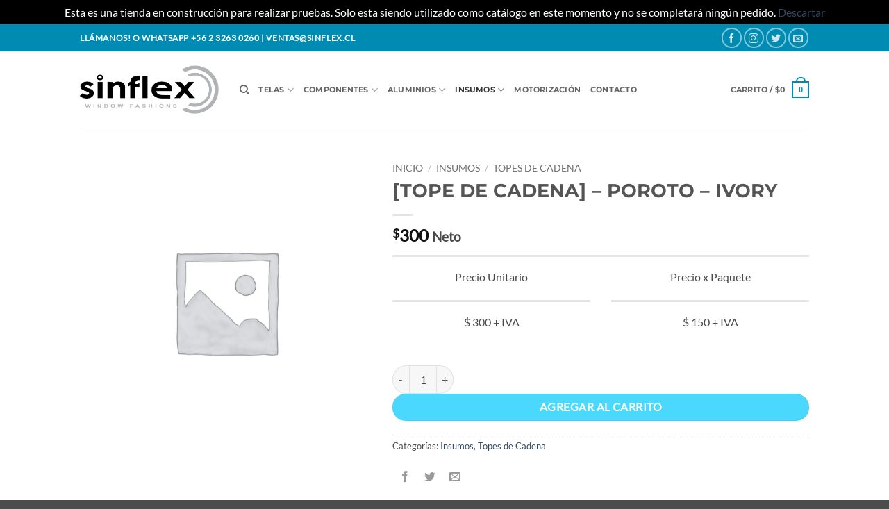

--- FILE ---
content_type: text/html; charset=UTF-8
request_url: https://sinflex.cl/product/tope-de-cadena-poroto-ivory/
body_size: 33525
content:
<!DOCTYPE html>
<html lang="es-CL" class="loading-site no-js">
<head>
	<meta charset="UTF-8" />
	<link rel="profile" href="http://gmpg.org/xfn/11" />
	<link rel="pingback" href="https://sinflex.cl/xmlrpc.php" />

					<script>document.documentElement.className = document.documentElement.className + ' yes-js js_active js'</script>
			<script>(function(html){html.className = html.className.replace(/\bno-js\b/,'js')})(document.documentElement);</script>
<title>[TOPE DE CADENA] &#8211; POROTO &#8211; IVORY &#8211; SINFLEX | ESPECIALISTA EN CORTINAS ROLLER</title>
<meta name='robots' content='max-image-preview:large' />
	<style>img:is([sizes="auto" i], [sizes^="auto," i]) { contain-intrinsic-size: 3000px 1500px }</style>
	<meta name="viewport" content="width=device-width, initial-scale=1" /><link rel='prefetch' href='https://sinflex.cl/wp-content/themes/flatsome/assets/js/flatsome.js?ver=e2eddd6c228105dac048' />
<link rel='prefetch' href='https://sinflex.cl/wp-content/themes/flatsome/assets/js/chunk.slider.js?ver=3.20.3' />
<link rel='prefetch' href='https://sinflex.cl/wp-content/themes/flatsome/assets/js/chunk.popups.js?ver=3.20.3' />
<link rel='prefetch' href='https://sinflex.cl/wp-content/themes/flatsome/assets/js/chunk.tooltips.js?ver=3.20.3' />
<link rel='prefetch' href='https://sinflex.cl/wp-content/themes/flatsome/assets/js/woocommerce.js?ver=1c9be63d628ff7c3ff4c' />
<link rel="alternate" type="application/rss+xml" title="SINFLEX | ESPECIALISTA EN CORTINAS ROLLER &raquo; Feed" href="https://sinflex.cl/feed/" />
<link rel="alternate" type="application/rss+xml" title="SINFLEX | ESPECIALISTA EN CORTINAS ROLLER &raquo; Feed de comentarios" href="https://sinflex.cl/comments/feed/" />
<link rel="alternate" type="application/rss+xml" title="SINFLEX | ESPECIALISTA EN CORTINAS ROLLER &raquo; [TOPE DE CADENA] &#8211; POROTO &#8211; IVORY Feed de comentarios" href="https://sinflex.cl/product/tope-de-cadena-poroto-ivory/feed/" />
<script type="text/javascript">
/* <![CDATA[ */
window._wpemojiSettings = {"baseUrl":"https:\/\/s.w.org\/images\/core\/emoji\/16.0.1\/72x72\/","ext":".png","svgUrl":"https:\/\/s.w.org\/images\/core\/emoji\/16.0.1\/svg\/","svgExt":".svg","source":{"concatemoji":"https:\/\/sinflex.cl\/wp-includes\/js\/wp-emoji-release.min.js?ver=6.8.3"}};
/*! This file is auto-generated */
!function(s,n){var o,i,e;function c(e){try{var t={supportTests:e,timestamp:(new Date).valueOf()};sessionStorage.setItem(o,JSON.stringify(t))}catch(e){}}function p(e,t,n){e.clearRect(0,0,e.canvas.width,e.canvas.height),e.fillText(t,0,0);var t=new Uint32Array(e.getImageData(0,0,e.canvas.width,e.canvas.height).data),a=(e.clearRect(0,0,e.canvas.width,e.canvas.height),e.fillText(n,0,0),new Uint32Array(e.getImageData(0,0,e.canvas.width,e.canvas.height).data));return t.every(function(e,t){return e===a[t]})}function u(e,t){e.clearRect(0,0,e.canvas.width,e.canvas.height),e.fillText(t,0,0);for(var n=e.getImageData(16,16,1,1),a=0;a<n.data.length;a++)if(0!==n.data[a])return!1;return!0}function f(e,t,n,a){switch(t){case"flag":return n(e,"\ud83c\udff3\ufe0f\u200d\u26a7\ufe0f","\ud83c\udff3\ufe0f\u200b\u26a7\ufe0f")?!1:!n(e,"\ud83c\udde8\ud83c\uddf6","\ud83c\udde8\u200b\ud83c\uddf6")&&!n(e,"\ud83c\udff4\udb40\udc67\udb40\udc62\udb40\udc65\udb40\udc6e\udb40\udc67\udb40\udc7f","\ud83c\udff4\u200b\udb40\udc67\u200b\udb40\udc62\u200b\udb40\udc65\u200b\udb40\udc6e\u200b\udb40\udc67\u200b\udb40\udc7f");case"emoji":return!a(e,"\ud83e\udedf")}return!1}function g(e,t,n,a){var r="undefined"!=typeof WorkerGlobalScope&&self instanceof WorkerGlobalScope?new OffscreenCanvas(300,150):s.createElement("canvas"),o=r.getContext("2d",{willReadFrequently:!0}),i=(o.textBaseline="top",o.font="600 32px Arial",{});return e.forEach(function(e){i[e]=t(o,e,n,a)}),i}function t(e){var t=s.createElement("script");t.src=e,t.defer=!0,s.head.appendChild(t)}"undefined"!=typeof Promise&&(o="wpEmojiSettingsSupports",i=["flag","emoji"],n.supports={everything:!0,everythingExceptFlag:!0},e=new Promise(function(e){s.addEventListener("DOMContentLoaded",e,{once:!0})}),new Promise(function(t){var n=function(){try{var e=JSON.parse(sessionStorage.getItem(o));if("object"==typeof e&&"number"==typeof e.timestamp&&(new Date).valueOf()<e.timestamp+604800&&"object"==typeof e.supportTests)return e.supportTests}catch(e){}return null}();if(!n){if("undefined"!=typeof Worker&&"undefined"!=typeof OffscreenCanvas&&"undefined"!=typeof URL&&URL.createObjectURL&&"undefined"!=typeof Blob)try{var e="postMessage("+g.toString()+"("+[JSON.stringify(i),f.toString(),p.toString(),u.toString()].join(",")+"));",a=new Blob([e],{type:"text/javascript"}),r=new Worker(URL.createObjectURL(a),{name:"wpTestEmojiSupports"});return void(r.onmessage=function(e){c(n=e.data),r.terminate(),t(n)})}catch(e){}c(n=g(i,f,p,u))}t(n)}).then(function(e){for(var t in e)n.supports[t]=e[t],n.supports.everything=n.supports.everything&&n.supports[t],"flag"!==t&&(n.supports.everythingExceptFlag=n.supports.everythingExceptFlag&&n.supports[t]);n.supports.everythingExceptFlag=n.supports.everythingExceptFlag&&!n.supports.flag,n.DOMReady=!1,n.readyCallback=function(){n.DOMReady=!0}}).then(function(){return e}).then(function(){var e;n.supports.everything||(n.readyCallback(),(e=n.source||{}).concatemoji?t(e.concatemoji):e.wpemoji&&e.twemoji&&(t(e.twemoji),t(e.wpemoji)))}))}((window,document),window._wpemojiSettings);
/* ]]> */
</script>
<style id='wp-emoji-styles-inline-css' type='text/css'>

	img.wp-smiley, img.emoji {
		display: inline !important;
		border: none !important;
		box-shadow: none !important;
		height: 1em !important;
		width: 1em !important;
		margin: 0 0.07em !important;
		vertical-align: -0.1em !important;
		background: none !important;
		padding: 0 !important;
	}
</style>
<style id='wp-block-library-inline-css' type='text/css'>
:root{--wp-admin-theme-color:#007cba;--wp-admin-theme-color--rgb:0,124,186;--wp-admin-theme-color-darker-10:#006ba1;--wp-admin-theme-color-darker-10--rgb:0,107,161;--wp-admin-theme-color-darker-20:#005a87;--wp-admin-theme-color-darker-20--rgb:0,90,135;--wp-admin-border-width-focus:2px;--wp-block-synced-color:#7a00df;--wp-block-synced-color--rgb:122,0,223;--wp-bound-block-color:var(--wp-block-synced-color)}@media (min-resolution:192dpi){:root{--wp-admin-border-width-focus:1.5px}}.wp-element-button{cursor:pointer}:root{--wp--preset--font-size--normal:16px;--wp--preset--font-size--huge:42px}:root .has-very-light-gray-background-color{background-color:#eee}:root .has-very-dark-gray-background-color{background-color:#313131}:root .has-very-light-gray-color{color:#eee}:root .has-very-dark-gray-color{color:#313131}:root .has-vivid-green-cyan-to-vivid-cyan-blue-gradient-background{background:linear-gradient(135deg,#00d084,#0693e3)}:root .has-purple-crush-gradient-background{background:linear-gradient(135deg,#34e2e4,#4721fb 50%,#ab1dfe)}:root .has-hazy-dawn-gradient-background{background:linear-gradient(135deg,#faaca8,#dad0ec)}:root .has-subdued-olive-gradient-background{background:linear-gradient(135deg,#fafae1,#67a671)}:root .has-atomic-cream-gradient-background{background:linear-gradient(135deg,#fdd79a,#004a59)}:root .has-nightshade-gradient-background{background:linear-gradient(135deg,#330968,#31cdcf)}:root .has-midnight-gradient-background{background:linear-gradient(135deg,#020381,#2874fc)}.has-regular-font-size{font-size:1em}.has-larger-font-size{font-size:2.625em}.has-normal-font-size{font-size:var(--wp--preset--font-size--normal)}.has-huge-font-size{font-size:var(--wp--preset--font-size--huge)}.has-text-align-center{text-align:center}.has-text-align-left{text-align:left}.has-text-align-right{text-align:right}#end-resizable-editor-section{display:none}.aligncenter{clear:both}.items-justified-left{justify-content:flex-start}.items-justified-center{justify-content:center}.items-justified-right{justify-content:flex-end}.items-justified-space-between{justify-content:space-between}.screen-reader-text{border:0;clip-path:inset(50%);height:1px;margin:-1px;overflow:hidden;padding:0;position:absolute;width:1px;word-wrap:normal!important}.screen-reader-text:focus{background-color:#ddd;clip-path:none;color:#444;display:block;font-size:1em;height:auto;left:5px;line-height:normal;padding:15px 23px 14px;text-decoration:none;top:5px;width:auto;z-index:100000}html :where(.has-border-color){border-style:solid}html :where([style*=border-top-color]){border-top-style:solid}html :where([style*=border-right-color]){border-right-style:solid}html :where([style*=border-bottom-color]){border-bottom-style:solid}html :where([style*=border-left-color]){border-left-style:solid}html :where([style*=border-width]){border-style:solid}html :where([style*=border-top-width]){border-top-style:solid}html :where([style*=border-right-width]){border-right-style:solid}html :where([style*=border-bottom-width]){border-bottom-style:solid}html :where([style*=border-left-width]){border-left-style:solid}html :where(img[class*=wp-image-]){height:auto;max-width:100%}:where(figure){margin:0 0 1em}html :where(.is-position-sticky){--wp-admin--admin-bar--position-offset:var(--wp-admin--admin-bar--height,0px)}@media screen and (max-width:600px){html :where(.is-position-sticky){--wp-admin--admin-bar--position-offset:0px}}
</style>
<link rel='stylesheet' id='contact-form-7-css' href='https://sinflex.cl/wp-content/plugins/contact-form-7/includes/css/styles.css?ver=6.1.3' type='text/css' media='all' />
<link rel='stylesheet' id='uni-cpo-lity-css-css' href='https://sinflex.cl/wp-content/plugins/uni-woo-custom-product-options-premium/includes/vendors/lity/lity.min.css?ver=2.3.1' type='text/css' media='all' />
<link rel='stylesheet' id='uni-cpo-font-awesome-css' href='https://sinflex.cl/wp-content/plugins/uni-woo-custom-product-options-premium/includes/vendors/font-awesome/css/fontawesome-all.min.css?ver=5.0.10' type='text/css' media='all' />
<link rel='stylesheet' id='normalize-css' href='https://sinflex.cl/wp-content/plugins/uni-woo-custom-product-options-premium/includes/vendors/range-slider/normalize.css?ver=3.0.2' type='text/css' media='all' />
<link rel='stylesheet' id='range-slider-css' href='https://sinflex.cl/wp-content/plugins/uni-woo-custom-product-options-premium/includes/vendors/range-slider/ion.rangeSlider.css?ver=2.0.3' type='text/css' media='all' />
<link rel='stylesheet' id='jquery-ui-structure-css' href='https://sinflex.cl/wp-content/plugins/uni-woo-custom-product-options-premium/includes/vendors/jquery-ui/jquery-ui.structure.min.css?ver=1.11.4' type='text/css' media='all' />
<link rel='stylesheet' id='flatpickr-css' href='https://sinflex.cl/wp-content/plugins/uni-woo-custom-product-options-premium/includes/vendors/flatpickr/flatpickr.css?ver=4.3.2' type='text/css' media='all' />
<link rel='stylesheet' id='uni-cpo-styles-frontend-css' href='https://sinflex.cl/wp-content/plugins/uni-woo-custom-product-options-premium/assets/css/frontend.css?ver=4.9.56' type='text/css' media='all' />
<link rel='stylesheet' id='ion-rangeSlider-skinHTML5-css' href='https://sinflex.cl/wp-content/plugins/uni-woo-custom-product-options-premium/includes/vendors/range-slider/ion.rangeSlider.skinHTML5.css?ver=2.0.3' type='text/css' media='all' />
<link rel='stylesheet' id='photoswipe-css' href='https://sinflex.cl/wp-content/plugins/woocommerce/assets/css/photoswipe/photoswipe.min.css?ver=10.3.4' type='text/css' media='all' />
<link rel='stylesheet' id='photoswipe-default-skin-css' href='https://sinflex.cl/wp-content/plugins/woocommerce/assets/css/photoswipe/default-skin/default-skin.min.css?ver=10.3.4' type='text/css' media='all' />
<style id='woocommerce-inline-inline-css' type='text/css'>
.woocommerce form .form-row .required { visibility: visible; }
</style>
<link rel='stylesheet' id='brands-styles-css' href='https://sinflex.cl/wp-content/plugins/woocommerce/assets/css/brands.css?ver=10.3.4' type='text/css' media='all' />
<link rel='stylesheet' id='flatsome-woocommerce-wishlist-css' href='https://sinflex.cl/wp-content/themes/flatsome/inc/integrations/wc-yith-wishlist/wishlist.css?ver=3.20.3' type='text/css' media='all' />
<link rel='stylesheet' id='flatsome-swatches-frontend-css' href='https://sinflex.cl/wp-content/themes/flatsome/assets/css/extensions/flatsome-swatches-frontend.css?ver=3.20.3' type='text/css' media='all' />
<link rel='stylesheet' id='flatsome-main-css' href='https://sinflex.cl/wp-content/themes/flatsome/assets/css/flatsome.css?ver=3.20.3' type='text/css' media='all' />
<style id='flatsome-main-inline-css' type='text/css'>
@font-face {
				font-family: "fl-icons";
				font-display: block;
				src: url(https://sinflex.cl/wp-content/themes/flatsome/assets/css/icons/fl-icons.eot?v=3.20.3);
				src:
					url(https://sinflex.cl/wp-content/themes/flatsome/assets/css/icons/fl-icons.eot#iefix?v=3.20.3) format("embedded-opentype"),
					url(https://sinflex.cl/wp-content/themes/flatsome/assets/css/icons/fl-icons.woff2?v=3.20.3) format("woff2"),
					url(https://sinflex.cl/wp-content/themes/flatsome/assets/css/icons/fl-icons.ttf?v=3.20.3) format("truetype"),
					url(https://sinflex.cl/wp-content/themes/flatsome/assets/css/icons/fl-icons.woff?v=3.20.3) format("woff"),
					url(https://sinflex.cl/wp-content/themes/flatsome/assets/css/icons/fl-icons.svg?v=3.20.3#fl-icons) format("svg");
			}
</style>
<link rel='stylesheet' id='flatsome-shop-css' href='https://sinflex.cl/wp-content/themes/flatsome/assets/css/flatsome-shop.css?ver=3.20.3' type='text/css' media='all' />
<link rel='stylesheet' id='flatsome-style-css' href='https://sinflex.cl/wp-content/themes/flatsome/style.css?ver=3.20.3' type='text/css' media='all' />
<script type="text/javascript">
            window._nslDOMReady = (function () {
                const executedCallbacks = new Set();
            
                return function (callback) {
                    /**
                    * Third parties might dispatch DOMContentLoaded events, so we need to ensure that we only run our callback once!
                    */
                    if (executedCallbacks.has(callback)) return;
            
                    const wrappedCallback = function () {
                        if (executedCallbacks.has(callback)) return;
                        executedCallbacks.add(callback);
                        callback();
                    };
            
                    if (document.readyState === "complete" || document.readyState === "interactive") {
                        wrappedCallback();
                    } else {
                        document.addEventListener("DOMContentLoaded", wrappedCallback);
                    }
                };
            })();
        </script><script type="text/javascript" src="https://sinflex.cl/wp-includes/js/jquery/jquery.min.js?ver=3.7.1" id="jquery-core-js"></script>
<script type="text/javascript" src="https://sinflex.cl/wp-includes/js/jquery/jquery-migrate.min.js?ver=3.4.1" id="jquery-migrate-js"></script>
<script type="text/javascript" src="https://sinflex.cl/wp-content/plugins/woocommerce/assets/js/jquery-blockui/jquery.blockUI.min.js?ver=2.7.0-wc.10.3.4" id="wc-jquery-blockui-js" data-wp-strategy="defer"></script>
<script type="text/javascript" src="https://sinflex.cl/wp-includes/js/plupload/moxie.min.js?ver=1.3.5.1" id="moxiejs-js"></script>
<script type="text/javascript" src="https://sinflex.cl/wp-includes/js/plupload/plupload.min.js?ver=2.1.9" id="plupload-js"></script>
<script type="text/javascript" src="https://sinflex.cl/wp-content/plugins/woocommerce/assets/js/js-cookie/js.cookie.min.js?ver=2.1.4-wc.10.3.4" id="wc-js-cookie-js" data-wp-strategy="defer"></script>
<script type="text/javascript" src="https://sinflex.cl/wp-content/plugins/woocommerce/assets/js/flexslider/jquery.flexslider.min.js?ver=2.7.2-wc.10.3.4" id="wc-flexslider-js" defer="defer" data-wp-strategy="defer"></script>
<script type="text/javascript" src="https://sinflex.cl/wp-content/plugins/woocommerce/assets/js/photoswipe/photoswipe.min.js?ver=4.1.1-wc.10.3.4" id="wc-photoswipe-js" defer="defer" data-wp-strategy="defer"></script>
<script type="text/javascript" src="https://sinflex.cl/wp-content/plugins/woocommerce/assets/js/photoswipe/photoswipe-ui-default.min.js?ver=4.1.1-wc.10.3.4" id="wc-photoswipe-ui-default-js" defer="defer" data-wp-strategy="defer"></script>
<script type="text/javascript" id="wc-single-product-js-extra">
/* <![CDATA[ */
var wc_single_product_params = {"i18n_required_rating_text":"Por favor elige una puntuaci\u00f3n","i18n_rating_options":["1 de 5 estrellas","2 de 5 estrellas","3 de 5 estrellas","4 de 5 estrellas","5 de 5 estrellas"],"i18n_product_gallery_trigger_text":"Ver galer\u00eda de im\u00e1genes a pantalla completa","review_rating_required":"yes","flexslider":{"rtl":false,"animation":"slide","smoothHeight":true,"directionNav":false,"controlNav":"thumbnails","slideshow":false,"animationSpeed":500,"animationLoop":false,"allowOneSlide":false},"zoom_enabled":"","zoom_options":[],"photoswipe_enabled":"1","photoswipe_options":{"shareEl":false,"closeOnScroll":false,"history":false,"hideAnimationDuration":0,"showAnimationDuration":0},"flexslider_enabled":"1"};
/* ]]> */
</script>
<script type="text/javascript" src="https://sinflex.cl/wp-content/plugins/woocommerce/assets/js/frontend/single-product.min.js?ver=10.3.4" id="wc-single-product-js" defer="defer" data-wp-strategy="defer"></script>
<link rel="https://api.w.org/" href="https://sinflex.cl/wp-json/" /><link rel="alternate" title="JSON" type="application/json" href="https://sinflex.cl/wp-json/wp/v2/product/1089" /><link rel="EditURI" type="application/rsd+xml" title="RSD" href="https://sinflex.cl/xmlrpc.php?rsd" />
<meta name="generator" content="WordPress 6.8.3" />
<meta name="generator" content="WooCommerce 10.3.4" />
<link rel="canonical" href="https://sinflex.cl/product/tope-de-cadena-poroto-ivory/" />
<link rel='shortlink' href='https://sinflex.cl/?p=1089' />
<link rel="alternate" title="oEmbed (JSON)" type="application/json+oembed" href="https://sinflex.cl/wp-json/oembed/1.0/embed?url=https%3A%2F%2Fsinflex.cl%2Fproduct%2Ftope-de-cadena-poroto-ivory%2F" />
<link rel="alternate" title="oEmbed (XML)" type="text/xml+oembed" href="https://sinflex.cl/wp-json/oembed/1.0/embed?url=https%3A%2F%2Fsinflex.cl%2Fproduct%2Ftope-de-cadena-poroto-ivory%2F&#038;format=xml" />
	<noscript><style>.woocommerce-product-gallery{ opacity: 1 !important; }</style></noscript>
	<link rel="icon" href="https://sinflex.cl/wp-content/uploads/2022/06/blind_green_480x480-100x100.png" sizes="32x32" />
<link rel="icon" href="https://sinflex.cl/wp-content/uploads/2022/06/blind_green_480x480-247x247.png" sizes="192x192" />
<link rel="apple-touch-icon" href="https://sinflex.cl/wp-content/uploads/2022/06/blind_green_480x480-247x247.png" />
<meta name="msapplication-TileImage" content="https://sinflex.cl/wp-content/uploads/2022/06/blind_green_480x480-280x280.png" />
<style id="custom-css" type="text/css">:root {--primary-color: #008cb2;--fs-color-primary: #008cb2;--fs-color-secondary: #4ad8ff;--fs-color-success: #627D47;--fs-color-alert: #b20000;--fs-color-base: #4a4a4a;--fs-experimental-link-color: #334862;--fs-experimental-link-color-hover: #111;}.tooltipster-base {--tooltip-color: #fff;--tooltip-bg-color: #000;}.off-canvas-right .mfp-content, .off-canvas-left .mfp-content {--drawer-width: 300px;}.off-canvas .mfp-content.off-canvas-cart {--drawer-width: 360px;}.header-main{height: 110px}#logo img{max-height: 110px}#logo{width:200px;}#logo a{max-width:300px;}.stuck #logo img{padding:5px 0;}.header-bottom{min-height: 10px}.header-top{min-height: 39px}.transparent .header-main{height: 90px}.transparent #logo img{max-height: 90px}.has-transparent + .page-title:first-of-type,.has-transparent + #main > .page-title,.has-transparent + #main > div > .page-title,.has-transparent + #main .page-header-wrapper:first-of-type .page-title{padding-top: 120px;}.transparent .header-wrapper{background-color: rgba(10,0,2,0.25)!important;}.transparent .top-divider{display: none;}.header.show-on-scroll,.stuck .header-main{height:70px!important}.stuck #logo img{max-height: 70px!important}.search-form{ width: 100%;}.header-bg-color {background-color: rgba(255,255,255,0.9)}.header-bottom {background-color: #f2f2f2}.top-bar-nav > li > a{line-height: 16px }.header-main .nav > li > a{line-height: 16px }.stuck .header-main .nav > li > a{line-height: 50px }.header-bottom-nav > li > a{line-height: 16px }@media (max-width: 549px) {.header-main{height: 70px}#logo img{max-height: 70px}}.nav-dropdown-has-arrow.nav-dropdown-has-border li.has-dropdown:before{border-bottom-color: #ffffff;}.nav .nav-dropdown{border-color: #ffffff }.nav-dropdown{border-radius:15px}.nav-dropdown{font-size:90%}.nav-dropdown-has-arrow li.has-dropdown:after{border-bottom-color: rgba(255,255,255,0.75);}.nav .nav-dropdown{background-color: rgba(255,255,255,0.75)}h1,h2,h3,h4,h5,h6,.heading-font{color: #555555;}body{font-size: 100%;}@media screen and (max-width: 549px){body{font-size: 100%;}}body{font-family: Lato, sans-serif;}.nav > li > a {font-family: Montserrat, sans-serif;}.mobile-sidebar-levels-2 .nav > li > ul > li > a {font-family: Montserrat, sans-serif;}.nav > li > a,.mobile-sidebar-levels-2 .nav > li > ul > li > a {font-weight: 700;font-style: normal;}h1,h2,h3,h4,h5,h6,.heading-font, .off-canvas-center .nav-sidebar.nav-vertical > li > a{font-family: Montserrat, sans-serif;}.alt-font{font-family: "Dancing Script", sans-serif;}.alt-font {font-weight: 400!important;font-style: normal!important;}.shop-page-title.featured-title .title-bg{ background-image: url()!important;}@media screen and (min-width: 550px){.products .box-vertical .box-image{min-width: 247px!important;width: 247px!important;}}.footer-1{background-color: rgba(34,34,34,0.5)}.footer-2{background-color: rgba(17,17,17,0.6)}.absolute-footer, html{background-color: rgba(0,0,0,0.7)}button[name='update_cart'] { display: none; }.nav-vertical-fly-out > li + li {border-top-width: 1px; border-top-style: solid;}.label-new.menu-item > a:after{content:"New";}.label-hot.menu-item > a:after{content:"Hot";}.label-sale.menu-item > a:after{content:"Sale";}.label-popular.menu-item > a:after{content:"Popular";}</style><style id="flatsome-swatches-css">.variations_form .ux-swatch.selected {box-shadow: 0 0 0 2px var(--fs-color-secondary);}.ux-swatches-in-loop .ux-swatch.selected {box-shadow: 0 0 0 2px var(--fs-color-secondary);}</style><style id="kirki-inline-styles">/* cyrillic-ext */
@font-face {
  font-family: 'Montserrat';
  font-style: normal;
  font-weight: 400;
  font-display: swap;
  src: url(https://sinflex.cl/wp-content/fonts/montserrat/JTUSjIg1_i6t8kCHKm459WRhyzbi.woff2) format('woff2');
  unicode-range: U+0460-052F, U+1C80-1C8A, U+20B4, U+2DE0-2DFF, U+A640-A69F, U+FE2E-FE2F;
}
/* cyrillic */
@font-face {
  font-family: 'Montserrat';
  font-style: normal;
  font-weight: 400;
  font-display: swap;
  src: url(https://sinflex.cl/wp-content/fonts/montserrat/JTUSjIg1_i6t8kCHKm459W1hyzbi.woff2) format('woff2');
  unicode-range: U+0301, U+0400-045F, U+0490-0491, U+04B0-04B1, U+2116;
}
/* vietnamese */
@font-face {
  font-family: 'Montserrat';
  font-style: normal;
  font-weight: 400;
  font-display: swap;
  src: url(https://sinflex.cl/wp-content/fonts/montserrat/JTUSjIg1_i6t8kCHKm459WZhyzbi.woff2) format('woff2');
  unicode-range: U+0102-0103, U+0110-0111, U+0128-0129, U+0168-0169, U+01A0-01A1, U+01AF-01B0, U+0300-0301, U+0303-0304, U+0308-0309, U+0323, U+0329, U+1EA0-1EF9, U+20AB;
}
/* latin-ext */
@font-face {
  font-family: 'Montserrat';
  font-style: normal;
  font-weight: 400;
  font-display: swap;
  src: url(https://sinflex.cl/wp-content/fonts/montserrat/JTUSjIg1_i6t8kCHKm459Wdhyzbi.woff2) format('woff2');
  unicode-range: U+0100-02BA, U+02BD-02C5, U+02C7-02CC, U+02CE-02D7, U+02DD-02FF, U+0304, U+0308, U+0329, U+1D00-1DBF, U+1E00-1E9F, U+1EF2-1EFF, U+2020, U+20A0-20AB, U+20AD-20C0, U+2113, U+2C60-2C7F, U+A720-A7FF;
}
/* latin */
@font-face {
  font-family: 'Montserrat';
  font-style: normal;
  font-weight: 400;
  font-display: swap;
  src: url(https://sinflex.cl/wp-content/fonts/montserrat/JTUSjIg1_i6t8kCHKm459Wlhyw.woff2) format('woff2');
  unicode-range: U+0000-00FF, U+0131, U+0152-0153, U+02BB-02BC, U+02C6, U+02DA, U+02DC, U+0304, U+0308, U+0329, U+2000-206F, U+20AC, U+2122, U+2191, U+2193, U+2212, U+2215, U+FEFF, U+FFFD;
}
/* cyrillic-ext */
@font-face {
  font-family: 'Montserrat';
  font-style: normal;
  font-weight: 700;
  font-display: swap;
  src: url(https://sinflex.cl/wp-content/fonts/montserrat/JTUSjIg1_i6t8kCHKm459WRhyzbi.woff2) format('woff2');
  unicode-range: U+0460-052F, U+1C80-1C8A, U+20B4, U+2DE0-2DFF, U+A640-A69F, U+FE2E-FE2F;
}
/* cyrillic */
@font-face {
  font-family: 'Montserrat';
  font-style: normal;
  font-weight: 700;
  font-display: swap;
  src: url(https://sinflex.cl/wp-content/fonts/montserrat/JTUSjIg1_i6t8kCHKm459W1hyzbi.woff2) format('woff2');
  unicode-range: U+0301, U+0400-045F, U+0490-0491, U+04B0-04B1, U+2116;
}
/* vietnamese */
@font-face {
  font-family: 'Montserrat';
  font-style: normal;
  font-weight: 700;
  font-display: swap;
  src: url(https://sinflex.cl/wp-content/fonts/montserrat/JTUSjIg1_i6t8kCHKm459WZhyzbi.woff2) format('woff2');
  unicode-range: U+0102-0103, U+0110-0111, U+0128-0129, U+0168-0169, U+01A0-01A1, U+01AF-01B0, U+0300-0301, U+0303-0304, U+0308-0309, U+0323, U+0329, U+1EA0-1EF9, U+20AB;
}
/* latin-ext */
@font-face {
  font-family: 'Montserrat';
  font-style: normal;
  font-weight: 700;
  font-display: swap;
  src: url(https://sinflex.cl/wp-content/fonts/montserrat/JTUSjIg1_i6t8kCHKm459Wdhyzbi.woff2) format('woff2');
  unicode-range: U+0100-02BA, U+02BD-02C5, U+02C7-02CC, U+02CE-02D7, U+02DD-02FF, U+0304, U+0308, U+0329, U+1D00-1DBF, U+1E00-1E9F, U+1EF2-1EFF, U+2020, U+20A0-20AB, U+20AD-20C0, U+2113, U+2C60-2C7F, U+A720-A7FF;
}
/* latin */
@font-face {
  font-family: 'Montserrat';
  font-style: normal;
  font-weight: 700;
  font-display: swap;
  src: url(https://sinflex.cl/wp-content/fonts/montserrat/JTUSjIg1_i6t8kCHKm459Wlhyw.woff2) format('woff2');
  unicode-range: U+0000-00FF, U+0131, U+0152-0153, U+02BB-02BC, U+02C6, U+02DA, U+02DC, U+0304, U+0308, U+0329, U+2000-206F, U+20AC, U+2122, U+2191, U+2193, U+2212, U+2215, U+FEFF, U+FFFD;
}/* latin-ext */
@font-face {
  font-family: 'Lato';
  font-style: normal;
  font-weight: 400;
  font-display: swap;
  src: url(https://sinflex.cl/wp-content/fonts/lato/S6uyw4BMUTPHjxAwXjeu.woff2) format('woff2');
  unicode-range: U+0100-02BA, U+02BD-02C5, U+02C7-02CC, U+02CE-02D7, U+02DD-02FF, U+0304, U+0308, U+0329, U+1D00-1DBF, U+1E00-1E9F, U+1EF2-1EFF, U+2020, U+20A0-20AB, U+20AD-20C0, U+2113, U+2C60-2C7F, U+A720-A7FF;
}
/* latin */
@font-face {
  font-family: 'Lato';
  font-style: normal;
  font-weight: 400;
  font-display: swap;
  src: url(https://sinflex.cl/wp-content/fonts/lato/S6uyw4BMUTPHjx4wXg.woff2) format('woff2');
  unicode-range: U+0000-00FF, U+0131, U+0152-0153, U+02BB-02BC, U+02C6, U+02DA, U+02DC, U+0304, U+0308, U+0329, U+2000-206F, U+20AC, U+2122, U+2191, U+2193, U+2212, U+2215, U+FEFF, U+FFFD;
}/* vietnamese */
@font-face {
  font-family: 'Dancing Script';
  font-style: normal;
  font-weight: 400;
  font-display: swap;
  src: url(https://sinflex.cl/wp-content/fonts/dancing-script/If2cXTr6YS-zF4S-kcSWSVi_sxjsohD9F50Ruu7BMSo3Rep8ltA.woff2) format('woff2');
  unicode-range: U+0102-0103, U+0110-0111, U+0128-0129, U+0168-0169, U+01A0-01A1, U+01AF-01B0, U+0300-0301, U+0303-0304, U+0308-0309, U+0323, U+0329, U+1EA0-1EF9, U+20AB;
}
/* latin-ext */
@font-face {
  font-family: 'Dancing Script';
  font-style: normal;
  font-weight: 400;
  font-display: swap;
  src: url(https://sinflex.cl/wp-content/fonts/dancing-script/If2cXTr6YS-zF4S-kcSWSVi_sxjsohD9F50Ruu7BMSo3ROp8ltA.woff2) format('woff2');
  unicode-range: U+0100-02BA, U+02BD-02C5, U+02C7-02CC, U+02CE-02D7, U+02DD-02FF, U+0304, U+0308, U+0329, U+1D00-1DBF, U+1E00-1E9F, U+1EF2-1EFF, U+2020, U+20A0-20AB, U+20AD-20C0, U+2113, U+2C60-2C7F, U+A720-A7FF;
}
/* latin */
@font-face {
  font-family: 'Dancing Script';
  font-style: normal;
  font-weight: 400;
  font-display: swap;
  src: url(https://sinflex.cl/wp-content/fonts/dancing-script/If2cXTr6YS-zF4S-kcSWSVi_sxjsohD9F50Ruu7BMSo3Sup8.woff2) format('woff2');
  unicode-range: U+0000-00FF, U+0131, U+0152-0153, U+02BB-02BC, U+02C6, U+02DA, U+02DC, U+0304, U+0308, U+0329, U+2000-206F, U+20AC, U+2122, U+2191, U+2193, U+2212, U+2215, U+FEFF, U+FFFD;
}</style></head>

<body class="wp-singular product-template-default single single-product postid-1089 wp-theme-flatsome theme-flatsome woocommerce woocommerce-page woocommerce-demo-store woocommerce-no-js full-width lightbox nav-dropdown-has-arrow nav-dropdown-has-shadow nav-dropdown-has-border">

<p role="complementary" aria-label="Aviso en la tienda" class="woocommerce-store-notice demo_store" data-notice-id="7047a666adde370f831fb6b8e3a8c6b1" style="display:none;">Esta es una tienda en construcción para realizar pruebas. Solo esta siendo utilizado como catálogo en este momento y no se completará ningún pedido. <a role="button" href="#" class="woocommerce-store-notice__dismiss-link">Descartar</a></p>
<a class="skip-link screen-reader-text" href="#main">Skip to content</a>

<div id="wrapper">

	
	<header id="header" class="header has-sticky sticky-shrink">
		<div class="header-wrapper">
			<div id="top-bar" class="header-top hide-for-sticky nav-dark">
    <div class="flex-row container">
      <div class="flex-col hide-for-medium flex-left">
          <ul class="nav nav-left medium-nav-center nav-small  nav-">
              <li class="html custom html_topbar_left"><strong class="uppercase">Llámanos! o WhatsApp +56 2 3263 0260 | ventas@sinflex.cl</strong></li>          </ul>
      </div>

      <div class="flex-col hide-for-medium flex-center">
          <ul class="nav nav-center nav-small  nav-">
                        </ul>
      </div>

      <div class="flex-col hide-for-medium flex-right">
         <ul class="nav top-bar-nav nav-right nav-small  nav-">
              <li class="html header-social-icons ml-0">
	<div class="social-icons follow-icons" ><a href="http://url" target="_blank" data-label="Facebook" class="icon button circle is-outline tooltip facebook" title="Follow on Facebook" aria-label="Follow on Facebook" rel="noopener nofollow"><i class="icon-facebook" aria-hidden="true"></i></a><a href="http://url" target="_blank" data-label="Instagram" class="icon button circle is-outline tooltip instagram" title="Follow on Instagram" aria-label="Follow on Instagram" rel="noopener nofollow"><i class="icon-instagram" aria-hidden="true"></i></a><a href="http://url" data-label="Twitter" target="_blank" class="icon button circle is-outline tooltip twitter" title="Follow on Twitter" aria-label="Follow on Twitter" rel="noopener nofollow"><i class="icon-twitter" aria-hidden="true"></i></a><a href="mailto:your@email" data-label="E-mail" target="_blank" class="icon button circle is-outline tooltip email" title="Send us an email" aria-label="Send us an email" rel="nofollow noopener"><i class="icon-envelop" aria-hidden="true"></i></a></div></li>
          </ul>
      </div>

            <div class="flex-col show-for-medium flex-grow">
          <ul class="nav nav-center nav-small mobile-nav  nav-">
              <li class="html custom html_topbar_left"><strong class="uppercase">Llámanos! o WhatsApp +56 2 3263 0260 | ventas@sinflex.cl</strong></li>          </ul>
      </div>
      
    </div>
</div>
<div id="masthead" class="header-main ">
      <div class="header-inner flex-row container logo-left medium-logo-center" role="navigation">

          <!-- Logo -->
          <div id="logo" class="flex-col logo">
            
<!-- Header logo -->
<a href="https://sinflex.cl/" title="SINFLEX | ESPECIALISTA EN CORTINAS ROLLER - Importación, Distribución y Fabricación especialista en todo lo relacionado con Cortinas Roller" rel="home">
		<img width="1020" height="360" src="https://sinflex.cl/wp-content/uploads/2022/06/SINFLEX_BLACK-1400x494.png" class="header_logo header-logo" alt="SINFLEX | ESPECIALISTA EN CORTINAS ROLLER"/><img  width="1020" height="360" src="https://sinflex.cl/wp-content/uploads/2022/06/SINFLEX_WHITE-1400x494.png" class="header-logo-dark" alt="SINFLEX | ESPECIALISTA EN CORTINAS ROLLER"/></a>
          </div>

          <!-- Mobile Left Elements -->
          <div class="flex-col show-for-medium flex-left">
            <ul class="mobile-nav nav nav-left ">
              <li class="nav-icon has-icon">
			<a href="#" class="is-small" data-open="#main-menu" data-pos="left" data-bg="main-menu-overlay" role="button" aria-label="Menu" aria-controls="main-menu" aria-expanded="false" aria-haspopup="dialog" data-flatsome-role-button>
			<i class="icon-menu" aria-hidden="true"></i>					</a>
	</li>
            </ul>
          </div>

          <!-- Left Elements -->
          <div class="flex-col hide-for-medium flex-left
            flex-grow">
            <ul class="header-nav header-nav-main nav nav-left  nav-size-small nav-uppercase" >
              <li class="header-search header-search-dropdown has-icon has-dropdown menu-item-has-children">
		<a href="#" aria-label="Buscar" aria-haspopup="true" aria-expanded="false" aria-controls="ux-search-dropdown" class="nav-top-link is-small"><i class="icon-search" aria-hidden="true"></i></a>
		<ul id="ux-search-dropdown" class="nav-dropdown nav-dropdown-simple dropdown-uppercase">
	 	<li class="header-search-form search-form html relative has-icon">
	<div class="header-search-form-wrapper">
		<div class="searchform-wrapper ux-search-box relative is-normal"><form role="search" method="get" class="searchform" action="https://sinflex.cl/">
	<div class="flex-row relative">
						<div class="flex-col flex-grow">
			<label class="screen-reader-text" for="woocommerce-product-search-field-0">Buscar por:</label>
			<input type="search" id="woocommerce-product-search-field-0" class="search-field mb-0" placeholder="Buscar&hellip;" value="" name="s" />
			<input type="hidden" name="post_type" value="product" />
					</div>
		<div class="flex-col">
			<button type="submit" value="Buscar" class="ux-search-submit submit-button secondary button  icon mb-0" aria-label="Submit">
				<i class="icon-search" aria-hidden="true"></i>			</button>
		</div>
	</div>
	<div class="live-search-results text-left z-top"></div>
</form>
</div>	</div>
</li>
	</ul>
</li>
<li id="menu-item-366" class="menu-item menu-item-type-taxonomy menu-item-object-product_cat menu-item-has-children menu-item-366 menu-item-design-default has-dropdown"><a href="https://sinflex.cl/product-category/telas/" class="nav-top-link" aria-expanded="false" aria-haspopup="menu">Telas<i class="icon-angle-down" aria-hidden="true"></i></a>
<ul class="sub-menu nav-dropdown nav-dropdown-simple dropdown-uppercase">
	<li id="menu-item-371" class="menu-item menu-item-type-taxonomy menu-item-object-product_cat menu-item-371"><a href="https://sinflex.cl/product-category/telas/roller-screen/">Roller Screen</a></li>
	<li id="menu-item-372" class="menu-item menu-item-type-taxonomy menu-item-object-product_cat menu-item-372"><a href="https://sinflex.cl/product-category/telas/roller-traslucida/">Roller Traslucida</a></li>
	<li id="menu-item-370" class="menu-item menu-item-type-taxonomy menu-item-object-product_cat menu-item-370"><a href="https://sinflex.cl/product-category/telas/roller-dimout/">Roller Dimout</a></li>
	<li id="menu-item-369" class="menu-item menu-item-type-taxonomy menu-item-object-product_cat menu-item-369"><a href="https://sinflex.cl/product-category/telas/roller-blackout/">Roller Blackout</a></li>
	<li id="menu-item-368" class="menu-item menu-item-type-taxonomy menu-item-object-product_cat menu-item-368"><a href="https://sinflex.cl/product-category/telas/duo-traslucida/">Duo Traslucida</a></li>
	<li id="menu-item-367" class="menu-item menu-item-type-taxonomy menu-item-object-product_cat menu-item-367"><a href="https://sinflex.cl/product-category/telas/duo-dimout/">Duo Dimout</a></li>
</ul>
</li>
<li id="menu-item-351" class="menu-item menu-item-type-taxonomy menu-item-object-product_cat menu-item-has-children menu-item-351 menu-item-design-default has-dropdown"><a href="https://sinflex.cl/product-category/componentes/" class="nav-top-link" aria-expanded="false" aria-haspopup="menu">Componentes<i class="icon-angle-down" aria-hidden="true"></i></a>
<ul class="sub-menu nav-dropdown nav-dropdown-simple dropdown-uppercase">
	<li id="menu-item-352" class="menu-item menu-item-type-taxonomy menu-item-object-product_cat menu-item-352"><a href="https://sinflex.cl/product-category/componentes/con-reductor-11-5/">Con Reductor 1:1.5</a></li>
	<li id="menu-item-353" class="menu-item menu-item-type-taxonomy menu-item-object-product_cat menu-item-353"><a href="https://sinflex.cl/product-category/componentes/heavy-duty/">Heavy Duty</a></li>
	<li id="menu-item-354" class="menu-item menu-item-type-taxonomy menu-item-object-product_cat menu-item-354"><a href="https://sinflex.cl/product-category/componentes/linea-basica/">Linea Básica</a></li>
</ul>
</li>
<li id="menu-item-345" class="menu-item menu-item-type-taxonomy menu-item-object-product_cat menu-item-has-children menu-item-345 menu-item-design-default has-dropdown"><a href="https://sinflex.cl/product-category/aluminios/" class="nav-top-link" aria-expanded="false" aria-haspopup="menu">Aluminios<i class="icon-angle-down" aria-hidden="true"></i></a>
<ul class="sub-menu nav-dropdown nav-dropdown-simple dropdown-uppercase">
	<li id="menu-item-346" class="menu-item menu-item-type-taxonomy menu-item-object-product_cat menu-item-346"><a href="https://sinflex.cl/product-category/aluminios/partes-superior/">Partes Superior</a></li>
	<li id="menu-item-350" class="menu-item menu-item-type-taxonomy menu-item-object-product_cat menu-item-350"><a href="https://sinflex.cl/product-category/aluminios/tubos/">Tubos</a></li>
	<li id="menu-item-348" class="menu-item menu-item-type-taxonomy menu-item-object-product_cat menu-item-348"><a href="https://sinflex.cl/product-category/aluminios/pesos-de-roller/">Pesos de Roller</a></li>
	<li id="menu-item-347" class="menu-item menu-item-type-taxonomy menu-item-object-product_cat menu-item-347"><a href="https://sinflex.cl/product-category/aluminios/pesos-de-duo/">Pesos de Duo</a></li>
	<li id="menu-item-349" class="menu-item menu-item-type-taxonomy menu-item-object-product_cat menu-item-349"><a href="https://sinflex.cl/product-category/aluminios/pesos-de-shangri-la/">Pesos de Shangri La</a></li>
	<li id="menu-item-1254" class="menu-item menu-item-type-taxonomy menu-item-object-product_cat menu-item-1254"><a href="https://sinflex.cl/product-category/aluminios/perfiles-lateral/">Perfiles Lateral</a></li>
</ul>
</li>
<li id="menu-item-355" class="menu-item menu-item-type-taxonomy menu-item-object-product_cat current-product-ancestor current-menu-parent current-product-parent menu-item-has-children menu-item-355 active menu-item-design-default has-dropdown"><a href="https://sinflex.cl/product-category/insumos/" class="nav-top-link" aria-expanded="false" aria-haspopup="menu">Insumos<i class="icon-angle-down" aria-hidden="true"></i></a>
<ul class="sub-menu nav-dropdown nav-dropdown-simple dropdown-uppercase">
	<li id="menu-item-356" class="menu-item menu-item-type-taxonomy menu-item-object-product_cat menu-item-356"><a href="https://sinflex.cl/product-category/insumos/cadenas-plasticas/">Cadenas Plásticas</a></li>
	<li id="menu-item-1082" class="menu-item menu-item-type-taxonomy menu-item-object-product_cat menu-item-1082"><a href="https://sinflex.cl/product-category/insumos/cadenas-metalicas/">Cadenas Metálicas</a></li>
	<li id="menu-item-359" class="menu-item menu-item-type-taxonomy menu-item-object-product_cat menu-item-359"><a href="https://sinflex.cl/product-category/insumos/pesos-de-cadena/">Pesos de Cadena</a></li>
	<li id="menu-item-363" class="menu-item menu-item-type-taxonomy menu-item-object-product_cat current-product-ancestor current-menu-parent current-product-parent menu-item-363 active"><a href="https://sinflex.cl/product-category/insumos/topes-de-cadena/">Topes de Cadena</a></li>
	<li id="menu-item-364" class="menu-item menu-item-type-taxonomy menu-item-object-product_cat menu-item-364"><a href="https://sinflex.cl/product-category/insumos/uniones-de-cadena/">Uniones de Cadena</a></li>
	<li id="menu-item-357" class="menu-item menu-item-type-taxonomy menu-item-object-product_cat menu-item-357"><a href="https://sinflex.cl/product-category/insumos/cintas-de-fijacion/">Cintas de Fijación</a></li>
	<li id="menu-item-358" class="menu-item menu-item-type-taxonomy menu-item-object-product_cat menu-item-358"><a href="https://sinflex.cl/product-category/insumos/fijaciones/">Fijaciones</a></li>
	<li id="menu-item-361" class="menu-item menu-item-type-taxonomy menu-item-object-product_cat menu-item-361"><a href="https://sinflex.cl/product-category/insumos/tapas-de-pesos-roller/">Tapas de Pesos Roller</a></li>
	<li id="menu-item-360" class="menu-item menu-item-type-taxonomy menu-item-object-product_cat menu-item-360"><a href="https://sinflex.cl/product-category/insumos/tapas-de-pesos-duo/">Tapas de Pesos Duo</a></li>
	<li id="menu-item-362" class="menu-item menu-item-type-taxonomy menu-item-object-product_cat menu-item-362"><a href="https://sinflex.cl/product-category/insumos/tapas-de-pesos-shangri-la/">Tapas de Pesos Shangri La</a></li>
</ul>
</li>
<li id="menu-item-365" class="menu-item menu-item-type-taxonomy menu-item-object-product_cat menu-item-365 menu-item-design-default"><a href="https://sinflex.cl/product-category/motorizacion/" class="nav-top-link">Motorización</a></li>
<li id="menu-item-500" class="menu-item menu-item-type-post_type menu-item-object-page menu-item-500 menu-item-design-default"><a href="https://sinflex.cl/elements/pages/contact/" class="nav-top-link">Contacto</a></li>
            </ul>
          </div>

          <!-- Right Elements -->
          <div class="flex-col hide-for-medium flex-right">
            <ul class="header-nav header-nav-main nav nav-right  nav-size-small nav-uppercase">
              <li class="cart-item has-icon has-dropdown">

<a href="https://sinflex.cl/cart/" class="header-cart-link nav-top-link is-small" title="Carrito" aria-label="Ver carrito" aria-expanded="false" aria-haspopup="true" role="button" data-flatsome-role-button>

<span class="header-cart-title">
   Carrito   /      <span class="cart-price"><span class="woocommerce-Price-amount amount"><bdi><span class="woocommerce-Price-currencySymbol">&#36;</span>0</bdi></span></span>
  </span>

    <span class="cart-icon image-icon">
    <strong>0</strong>
  </span>
  </a>

 <ul class="nav-dropdown nav-dropdown-simple dropdown-uppercase">
    <li class="html widget_shopping_cart">
      <div class="widget_shopping_cart_content">
        

	<div class="ux-mini-cart-empty flex flex-row-col text-center pt pb">
				<div class="ux-mini-cart-empty-icon">
			<svg aria-hidden="true" xmlns="http://www.w3.org/2000/svg" viewBox="0 0 17 19" style="opacity:.1;height:80px;">
				<path d="M8.5 0C6.7 0 5.3 1.2 5.3 2.7v2H2.1c-.3 0-.6.3-.7.7L0 18.2c0 .4.2.8.6.8h15.7c.4 0 .7-.3.7-.7v-.1L15.6 5.4c0-.3-.3-.6-.7-.6h-3.2v-2c0-1.6-1.4-2.8-3.2-2.8zM6.7 2.7c0-.8.8-1.4 1.8-1.4s1.8.6 1.8 1.4v2H6.7v-2zm7.5 3.4 1.3 11.5h-14L2.8 6.1h2.5v1.4c0 .4.3.7.7.7.4 0 .7-.3.7-.7V6.1h3.5v1.4c0 .4.3.7.7.7s.7-.3.7-.7V6.1h2.6z" fill-rule="evenodd" clip-rule="evenodd" fill="currentColor"></path>
			</svg>
		</div>
				<p class="woocommerce-mini-cart__empty-message empty">No hay productos en el carrito.</p>
					<p class="return-to-shop">
				<a class="button primary wc-backward" href="https://sinflex.cl/shop/">
					Volver a la tienda				</a>
			</p>
				</div>


      </div>
    </li>
     </ul>

</li>
            </ul>
          </div>

          <!-- Mobile Right Elements -->
          <div class="flex-col show-for-medium flex-right">
            <ul class="mobile-nav nav nav-right ">
              <li class="cart-item has-icon">


		<a href="https://sinflex.cl/cart/" class="header-cart-link nav-top-link is-small off-canvas-toggle" title="Carrito" aria-label="Ver carrito" aria-expanded="false" aria-haspopup="dialog" role="button" data-open="#cart-popup" data-class="off-canvas-cart" data-pos="right" aria-controls="cart-popup" data-flatsome-role-button>

    <span class="cart-icon image-icon">
    <strong>0</strong>
  </span>
  </a>


  <!-- Cart Sidebar Popup -->
  <div id="cart-popup" class="mfp-hide">
  <div class="cart-popup-inner inner-padding cart-popup-inner--sticky">
      <div class="cart-popup-title text-center">
          <span class="heading-font uppercase">Carrito</span>
          <div class="is-divider"></div>
      </div>
	  <div class="widget_shopping_cart">
		  <div class="widget_shopping_cart_content">
			  

	<div class="ux-mini-cart-empty flex flex-row-col text-center pt pb">
				<div class="ux-mini-cart-empty-icon">
			<svg aria-hidden="true" xmlns="http://www.w3.org/2000/svg" viewBox="0 0 17 19" style="opacity:.1;height:80px;">
				<path d="M8.5 0C6.7 0 5.3 1.2 5.3 2.7v2H2.1c-.3 0-.6.3-.7.7L0 18.2c0 .4.2.8.6.8h15.7c.4 0 .7-.3.7-.7v-.1L15.6 5.4c0-.3-.3-.6-.7-.6h-3.2v-2c0-1.6-1.4-2.8-3.2-2.8zM6.7 2.7c0-.8.8-1.4 1.8-1.4s1.8.6 1.8 1.4v2H6.7v-2zm7.5 3.4 1.3 11.5h-14L2.8 6.1h2.5v1.4c0 .4.3.7.7.7.4 0 .7-.3.7-.7V6.1h3.5v1.4c0 .4.3.7.7.7s.7-.3.7-.7V6.1h2.6z" fill-rule="evenodd" clip-rule="evenodd" fill="currentColor"></path>
			</svg>
		</div>
				<p class="woocommerce-mini-cart__empty-message empty">No hay productos en el carrito.</p>
					<p class="return-to-shop">
				<a class="button primary wc-backward" href="https://sinflex.cl/shop/">
					Volver a la tienda				</a>
			</p>
				</div>


		  </div>
	  </div>
             <div class="payment-icons inline-block" role="group" aria-label="Payment icons"><div class="payment-icon"><svg aria-hidden="true" version="1.1" xmlns="http://www.w3.org/2000/svg" xmlns:xlink="http://www.w3.org/1999/xlink"  viewBox="0 0 64 32">
<path d="M53.071-0c0.936 0 1.717 0.339 2.342 1.014 0.676 0.625 1.014 1.405 1.014 2.342v25.288c0 0.936-0.339 1.717-1.014 2.342-0.625 0.677-1.405 1.014-2.342 1.014h-42.143c-0.936 0-1.717-0.338-2.342-1.014-0.676-0.625-1.014-1.405-1.014-2.342v-25.288c0-0.936 0.338-1.717 1.014-2.342 0.625-0.675 1.405-1.014 2.342-1.014h42.143zM10.929 2.653c-0.26 0-0.417 0.078-0.468 0.234-0.156 0.156-0.234 0.312-0.234 0.468v4.683h43.547v-4.683c0-0.156-0.078-0.312-0.234-0.468-0.053-0.156-0.209-0.234-0.468-0.234h-42.142zM53.071 29.346c0.26 0 0.416-0.078 0.468-0.234 0.156-0.156 0.234-0.312 0.234-0.468v-12.644h-43.548v12.644c0 0.156 0.078 0.312 0.234 0.468 0.051 0.156 0.207 0.234 0.468 0.234h42.143zM12.88 26.692v-2.732h5.386v2.732h-5.386zM20.919 26.692v-2.732h7.961v2.732h-7.961z"></path>
</svg>
<span class="screen-reader-text">Credit Card 2</span></div><div class="payment-icon"><svg aria-hidden="true" version="1.1" xmlns="http://www.w3.org/2000/svg" xmlns:xlink="http://www.w3.org/1999/xlink"  viewBox="0 0 64 32">
<path d="M13.043 8.356c-0.46 0-0.873 0.138-1.24 0.413s-0.662 0.681-0.885 1.217c-0.223 0.536-0.334 1.112-0.334 1.727 0 0.568 0.119 0.99 0.358 1.265s0.619 0.413 1.141 0.413c0.508 0 1.096-0.131 1.765-0.393v1.327c-0.693 0.262-1.389 0.393-2.089 0.393-0.884 0-1.572-0.254-2.063-0.763s-0.736-1.229-0.736-2.161c0-0.892 0.181-1.712 0.543-2.462s0.846-1.32 1.452-1.709 1.302-0.584 2.089-0.584c0.435 0 0.822 0.038 1.159 0.115s0.7 0.217 1.086 0.421l-0.616 1.276c-0.369-0.201-0.673-0.333-0.914-0.398s-0.478-0.097-0.715-0.097zM19.524 12.842h-2.47l-0.898 1.776h-1.671l3.999-7.491h1.948l0.767 7.491h-1.551l-0.125-1.776zM19.446 11.515l-0.136-1.786c-0.035-0.445-0.052-0.876-0.052-1.291v-0.184c-0.153 0.408-0.343 0.84-0.569 1.296l-0.982 1.965h1.739zM27.049 12.413c0 0.711-0.257 1.273-0.773 1.686s-1.213 0.62-2.094 0.62c-0.769 0-1.389-0.153-1.859-0.46v-1.398c0.672 0.367 1.295 0.551 1.869 0.551 0.39 0 0.694-0.072 0.914-0.217s0.329-0.343 0.329-0.595c0-0.147-0.024-0.275-0.070-0.385s-0.114-0.214-0.201-0.309c-0.087-0.095-0.303-0.269-0.648-0.52-0.481-0.337-0.818-0.67-1.013-1s-0.293-0.685-0.293-1.066c0-0.439 0.108-0.831 0.324-1.176s0.523-0.614 0.922-0.806 0.857-0.288 1.376-0.288c0.755 0 1.446 0.168 2.073 0.505l-0.569 1.189c-0.543-0.252-1.044-0.378-1.504-0.378-0.289 0-0.525 0.077-0.71 0.23s-0.276 0.355-0.276 0.607c0 0.207 0.058 0.389 0.172 0.543s0.372 0.36 0.773 0.615c0.421 0.272 0.736 0.572 0.945 0.9s0.313 0.712 0.313 1.151zM33.969 14.618h-1.597l0.7-3.22h-2.46l-0.7 3.22h-1.592l1.613-7.46h1.597l-0.632 2.924h2.459l0.632-2.924h1.592l-1.613 7.46zM46.319 9.831c0 0.963-0.172 1.824-0.517 2.585s-0.816 1.334-1.415 1.722c-0.598 0.388-1.288 0.582-2.067 0.582-0.891 0-1.587-0.251-2.086-0.753s-0.749-1.198-0.749-2.090c0-0.902 0.172-1.731 0.517-2.488s0.82-1.338 1.425-1.743c0.605-0.405 1.306-0.607 2.099-0.607 0.888 0 1.575 0.245 2.063 0.735s0.73 1.176 0.73 2.056zM43.395 8.356c-0.421 0-0.808 0.155-1.159 0.467s-0.627 0.739-0.828 1.283-0.3 1.135-0.3 1.771c0 0.5 0.116 0.877 0.348 1.133s0.558 0.383 0.979 0.383 0.805-0.148 1.151-0.444c0.346-0.296 0.617-0.714 0.812-1.255s0.292-1.148 0.292-1.822c0-0.483-0.113-0.856-0.339-1.12-0.227-0.264-0.546-0.396-0.957-0.396zM53.427 14.618h-1.786l-1.859-5.644h-0.031l-0.021 0.163c-0.111 0.735-0.227 1.391-0.344 1.97l-0.757 3.511h-1.436l1.613-7.46h1.864l1.775 5.496h0.021c0.042-0.259 0.109-0.628 0.203-1.107s0.407-1.942 0.94-4.388h1.43l-1.613 7.461zM13.296 20.185c0 0.98-0.177 1.832-0.532 2.556s-0.868 1.274-1.539 1.652c-0.672 0.379-1.464 0.568-2.376 0.568h-2.449l1.678-7.68h2.15c0.977 0 1.733 0.25 2.267 0.751s0.801 1.219 0.801 2.154zM8.925 23.615c0.536 0 1.003-0.133 1.401-0.399s0.71-0.657 0.934-1.174c0.225-0.517 0.337-1.108 0.337-1.773 0-0.54-0.131-0.95-0.394-1.232s-0.64-0.423-1.132-0.423h-0.624l-1.097 5.001h0.575zM18.64 24.96h-4.436l1.678-7.68h4.442l-0.293 1.334h-2.78l-0.364 1.686h2.59l-0.299 1.334h-2.59l-0.435 1.98h2.78l-0.293 1.345zM20.509 24.96l1.678-7.68h1.661l-1.39 6.335h2.78l-0.294 1.345h-4.436zM26.547 24.96l1.694-7.68h1.656l-1.694 7.68h-1.656zM33.021 23.389c0.282-0.774 0.481-1.27 0.597-1.487l2.346-4.623h1.716l-4.061 7.68h-1.814l-0.689-7.68h1.602l0.277 4.623c0.015 0.157 0.022 0.39 0.022 0.699-0.007 0.361-0.018 0.623-0.033 0.788h0.038zM41.678 24.96h-4.437l1.678-7.68h4.442l-0.293 1.334h-2.78l-0.364 1.686h2.59l-0.299 1.334h-2.59l-0.435 1.98h2.78l-0.293 1.345zM45.849 22.013l-0.646 2.947h-1.656l1.678-7.68h1.949c0.858 0 1.502 0.179 1.933 0.536s0.646 0.881 0.646 1.571c0 0.554-0.15 1.029-0.451 1.426s-0.733 0.692-1.298 0.885l1.417 3.263h-1.803l-1.124-2.947h-0.646zM46.137 20.689h0.424c0.474 0 0.843-0.1 1.108-0.3s0.396-0.504 0.396-0.914c0-0.287-0.086-0.502-0.258-0.646s-0.442-0.216-0.812-0.216h-0.402l-0.456 2.076zM53.712 20.39l2.031-3.11h1.857l-3.355 4.744-0.646 2.936h-1.645l0.646-2.936-1.281-4.744h1.694l0.7 3.11z"></path>
</svg>
<span class="screen-reader-text">Cash On Delivery</span></div><div class="payment-icon"><svg aria-hidden="true" version="1.1" xmlns="http://www.w3.org/2000/svg" xmlns:xlink="http://www.w3.org/1999/xlink"  viewBox="0 0 64 32">
<path d="M8.498 23.915h-1.588l1.322-5.127h-1.832l0.286-1.099h5.259l-0.287 1.099h-1.837l-1.323 5.127zM13.935 21.526l-0.62 2.389h-1.588l1.608-6.226h1.869c0.822 0 1.44 0.145 1.853 0.435 0.412 0.289 0.62 0.714 0.62 1.273 0 0.449-0.145 0.834-0.432 1.156-0.289 0.322-0.703 0.561-1.245 0.717l1.359 2.645h-1.729l-1.077-2.389h-0.619zM14.21 20.452h0.406c0.454 0 0.809-0.081 1.062-0.243s0.38-0.409 0.38-0.741c0-0.233-0.083-0.407-0.248-0.523s-0.424-0.175-0.778-0.175h-0.385l-0.438 1.682zM22.593 22.433h-2.462l-0.895 1.482h-1.666l3.987-6.252h1.942l0.765 6.252h-1.546l-0.125-1.482zM22.515 21.326l-0.134-1.491c-0.035-0.372-0.052-0.731-0.052-1.077v-0.154c-0.153 0.34-0.342 0.701-0.567 1.081l-0.979 1.64h1.732zM31.663 23.915h-1.78l-1.853-4.71h-0.032l-0.021 0.136c-0.111 0.613-0.226 1.161-0.343 1.643l-0.755 2.93h-1.432l1.608-6.226h1.859l1.77 4.586h0.021c0.042-0.215 0.109-0.524 0.204-0.924s0.406-1.621 0.937-3.662h1.427l-1.609 6.225zM38.412 22.075c0 0.593-0.257 1.062-0.771 1.407s-1.21 0.517-2.088 0.517c-0.768 0-1.386-0.128-1.853-0.383v-1.167c0.669 0.307 1.291 0.46 1.863 0.46 0.389 0 0.693-0.060 0.911-0.181s0.328-0.285 0.328-0.495c0-0.122-0.024-0.229-0.071-0.322s-0.114-0.178-0.2-0.257c-0.088-0.079-0.303-0.224-0.646-0.435-0.479-0.28-0.817-0.559-1.011-0.835-0.195-0.275-0.292-0.572-0.292-0.89 0-0.366 0.108-0.693 0.323-0.982 0.214-0.288 0.522-0.512 0.918-0.673 0.398-0.16 0.854-0.24 1.372-0.24 0.753 0 1.442 0.14 2.067 0.421l-0.567 0.993c-0.541-0.21-1.041-0.316-1.499-0.316-0.289 0-0.525 0.064-0.708 0.192-0.185 0.128-0.276 0.297-0.276 0.506 0 0.173 0.057 0.325 0.172 0.454 0.114 0.129 0.371 0.3 0.771 0.513 0.419 0.227 0.733 0.477 0.942 0.752 0.21 0.273 0.314 0.593 0.314 0.959zM41.266 23.915h-1.588l1.608-6.226h4.238l-0.281 1.082h-2.645l-0.412 1.606h2.463l-0.292 1.077h-2.463l-0.63 2.461zM49.857 23.915h-4.253l1.608-6.226h4.259l-0.281 1.082h-2.666l-0.349 1.367h2.484l-0.286 1.081h-2.484l-0.417 1.606h2.666l-0.28 1.091zM53.857 21.526l-0.62 2.389h-1.588l1.608-6.226h1.869c0.822 0 1.44 0.145 1.853 0.435s0.62 0.714 0.62 1.273c0 0.449-0.145 0.834-0.432 1.156-0.289 0.322-0.703 0.561-1.245 0.717l1.359 2.645h-1.729l-1.077-2.389h-0.619zM54.133 20.452h0.406c0.454 0 0.809-0.081 1.062-0.243s0.38-0.409 0.38-0.741c0-0.233-0.083-0.407-0.248-0.523s-0.424-0.175-0.778-0.175h-0.385l-0.438 1.682zM30.072 8.026c0.796 0 1.397 0.118 1.804 0.355s0.61 0.591 0.61 1.061c0 0.436-0.144 0.796-0.433 1.080-0.289 0.283-0.699 0.472-1.231 0.564v0.026c0.348 0.076 0.625 0.216 0.831 0.421 0.207 0.205 0.31 0.467 0.31 0.787 0 0.666-0.266 1.179-0.797 1.539s-1.267 0.541-2.206 0.541h-2.72l1.611-6.374h2.221zM28.111 13.284h0.938c0.406 0 0.726-0.084 0.957-0.253s0.347-0.403 0.347-0.701c0-0.471-0.317-0.707-0.954-0.707h-0.86l-0.428 1.661zM28.805 10.55h0.776c0.421 0 0.736-0.071 0.946-0.212s0.316-0.344 0.316-0.608c0-0.398-0.296-0.598-0.886-0.598h-0.792l-0.36 1.418zM37.242 12.883h-2.466l-0.897 1.517h-1.669l3.993-6.4h1.945l0.766 6.4h-1.548l-0.125-1.517zM37.163 11.749l-0.135-1.526c-0.035-0.381-0.053-0.748-0.053-1.103v-0.157c-0.153 0.349-0.342 0.718-0.568 1.107l-0.98 1.679h1.736zM46.325 14.4h-1.782l-1.856-4.822h-0.032l-0.021 0.14c-0.111 0.628-0.226 1.188-0.344 1.683l-0.756 3h-1.434l1.611-6.374h1.861l1.773 4.695h0.021c0.042-0.22 0.11-0.536 0.203-0.946s0.406-1.66 0.938-3.749h1.428l-1.611 6.374zM54.1 14.4h-1.763l-1.099-2.581-0.652 0.305-0.568 2.276h-1.59l1.611-6.374h1.596l-0.792 3.061 0.824-0.894 2.132-2.166h1.882l-3.097 3.052 1.517 3.322zM23.040 8.64c0-0.353-0.287-0.64-0.64-0.64h-14.080c-0.353 0-0.64 0.287-0.64 0.64v0c0 0.353 0.287 0.64 0.64 0.64h14.080c0.353 0 0.64-0.287 0.64-0.64v0zM19.2 11.2c0-0.353-0.287-0.64-0.64-0.64h-10.24c-0.353 0-0.64 0.287-0.64 0.64v0c0 0.353 0.287 0.64 0.64 0.64h10.24c0.353 0 0.64-0.287 0.64-0.64v0zM15.36 13.76c0-0.353-0.287-0.64-0.64-0.64h-6.4c-0.353 0-0.64 0.287-0.64 0.64v0c0 0.353 0.287 0.64 0.64 0.64h6.4c0.353 0 0.64-0.287 0.64-0.64v0z"></path>
</svg>
<span class="screen-reader-text">Bank Transfer</span></div></div>  </div>
  </div>

</li>
            </ul>
          </div>

      </div>

            <div class="container"><div class="top-divider full-width"></div></div>
      </div>

<div class="header-bg-container fill"><div class="header-bg-image fill"></div><div class="header-bg-color fill"></div></div>		</div>
	</header>

	
	<main id="main" class="">

	<div class="shop-container">

		
			<div class="container">
	<div class="woocommerce-notices-wrapper"></div></div>
<div id="product-1089" class="product type-product post-1089 status-publish first instock product_cat-insumos product_cat-topes-de-cadena taxable shipping-taxable purchasable product-type-simple">
	<div class="product-container">
  <div class="product-main">
    <div class="row content-row mb-0">

    	<div class="product-gallery col large-5">
						<div class="product-gallery-default has-hover relative">

<div class="badge-container is-larger absolute left top z-1">

</div>

<div class="image-tools absolute top show-on-hover right z-3">
  		<div class="wishlist-icon">
			<button class="wishlist-button button is-outline circle icon" aria-label="Wishlist">
				<i class="icon-heart" aria-hidden="true"></i>			</button>
			<div class="wishlist-popup dark">
				
<div
	class="yith-wcwl-add-to-wishlist add-to-wishlist-1089 yith-wcwl-add-to-wishlist--link-style yith-wcwl-add-to-wishlist--single wishlist-fragment on-first-load"
	data-fragment-ref="1089"
	data-fragment-options="{&quot;base_url&quot;:&quot;&quot;,&quot;product_id&quot;:1089,&quot;parent_product_id&quot;:0,&quot;product_type&quot;:&quot;simple&quot;,&quot;is_single&quot;:true,&quot;in_default_wishlist&quot;:false,&quot;show_view&quot;:true,&quot;browse_wishlist_text&quot;:&quot;Browse wishlist&quot;,&quot;already_in_wishslist_text&quot;:&quot;The product is already in your wishlist!&quot;,&quot;product_added_text&quot;:&quot;Product added!&quot;,&quot;available_multi_wishlist&quot;:false,&quot;disable_wishlist&quot;:false,&quot;show_count&quot;:false,&quot;ajax_loading&quot;:false,&quot;loop_position&quot;:&quot;after_add_to_cart&quot;,&quot;item&quot;:&quot;add_to_wishlist&quot;}"
>
			
			<!-- ADD TO WISHLIST -->
			
<div class="yith-wcwl-add-button">
		<a
		href="?add_to_wishlist=1089&#038;_wpnonce=e77b4b85d9"
		class="add_to_wishlist single_add_to_wishlist"
		data-product-id="1089"
		data-product-type="simple"
		data-original-product-id="0"
		data-title="Add to wishlist"
		rel="nofollow"
	>
		<svg id="yith-wcwl-icon-heart-outline" class="yith-wcwl-icon-svg" fill="none" stroke-width="1.5" stroke="currentColor" viewBox="0 0 24 24" xmlns="http://www.w3.org/2000/svg">
  <path stroke-linecap="round" stroke-linejoin="round" d="M21 8.25c0-2.485-2.099-4.5-4.688-4.5-1.935 0-3.597 1.126-4.312 2.733-.715-1.607-2.377-2.733-4.313-2.733C5.1 3.75 3 5.765 3 8.25c0 7.22 9 12 9 12s9-4.78 9-12Z"></path>
</svg>		<span>Add to wishlist</span>
	</a>
</div>

			<!-- COUNT TEXT -->
			
			</div>
			</div>
		</div>
		</div>

<div class="woocommerce-product-gallery woocommerce-product-gallery--without-images woocommerce-product-gallery--columns-4 images" data-columns="4" style="opacity: 0; transition: opacity .25s ease-in-out;">
	<div class="woocommerce-product-gallery__wrapper">
		<div class="woocommerce-product-gallery__image--placeholder"><img src="https://sinflex.cl/wp-content/uploads/woocommerce-placeholder-510x510.png" alt="Esperando la imagen de producto" class="wp-post-image" /></div>	</div>
</div>
</div>
			    	</div>

    	<div class="product-info summary col-fit col entry-summary product-summary form-flat">

    		<nav class="woocommerce-breadcrumb breadcrumbs uppercase" aria-label="Breadcrumb"><a href="https://sinflex.cl">Inicio</a> <span class="divider">&#47;</span> <a href="https://sinflex.cl/product-category/insumos/">Insumos</a> <span class="divider">&#47;</span> <a href="https://sinflex.cl/product-category/insumos/topes-de-cadena/">Topes de Cadena</a></nav><h1 class="product-title product_title entry-title">
	[TOPE DE CADENA] &#8211; POROTO &#8211; IVORY</h1>

	<div class="is-divider small"></div>
<div class="price-wrapper">
	<p class="price product-page-price ">
  <span class="woocommerce-Price-amount amount"><bdi><span class="woocommerce-Price-currencySymbol">&#36;</span>300</bdi></span> <small class="woocommerce-price-suffix">Neto</small></p>
</div>
<div class="product-short-description">
	<div class="is-divider divider clearfix" style="max-width:100%;"></div>
<div class="row"  id="row-1409892566"></p>
<p>
	<div id="col-83943422" class="col medium-1/2 large-6"  >
				<div class="col-inner"  >
			
			</p>
<p style="text-align: center;">Precio Unitario</p>
<p><div class="is-divider divider clearfix" style="max-width:100%;"></div></p>
<p style="text-align: center;">$ 300 + IVA</p>
<p>		</div>
					</div>

	</p>
<p>
	<div id="col-650427841" class="col medium-1/2 large-6"  >
				<div class="col-inner"  >
			
			</p>
<p style="text-align: center;">Precio x Paquete</p>
<p><div class="is-divider divider clearfix" style="max-width:100%;"></div></p>
<p style="text-align: center;">$ 150 + IVA</p>
<p>		</div>
					</div>

	</p>
<p></div>
</div>
 
	
	<form class="cart" action="https://sinflex.cl/product/tope-de-cadena-poroto-ivory/" method="post" enctype='multipart/form-data'>
		
			<div class="ux-quantity quantity buttons_added form-flat">
		<input type="button" value="-" class="ux-quantity__button ux-quantity__button--minus button minus is-form" aria-label="Reducir la cantidad de [TOPE DE CADENA] - POROTO - IVORY">				<label class="screen-reader-text" for="quantity_690b10c83f1d3">[TOPE DE CADENA] - POROTO - IVORY cantidad</label>
		<input
			type="number"
						id="quantity_690b10c83f1d3"
			class="input-text qty text"
			name="quantity"
			value="1"
			aria-label="Cantidad de productos"
						min="1"
			max=""
							step="1"
				placeholder=""
				inputmode="numeric"
				autocomplete="off"
					/>
				<input type="button" value="+" class="ux-quantity__button ux-quantity__button--plus button plus is-form" aria-label="Aumentar la cantidad de [TOPE DE CADENA] - POROTO - IVORY">	</div>
	
		<button type="submit" name="add-to-cart" value="1089" class="single_add_to_cart_button button alt">Agregar al carrito</button>

			</form>

	
<div class="product_meta">

	
	
	<span class="posted_in">Categorías: <a href="https://sinflex.cl/product-category/insumos/" rel="tag">Insumos</a>, <a href="https://sinflex.cl/product-category/insumos/topes-de-cadena/" rel="tag">Topes de Cadena</a></span>
	
	
</div>
<div class="social-icons share-icons share-row relative icon-style-outline" ><a href="whatsapp://send?text=%5BTOPE%20DE%20CADENA%5D%20%26%238211%3B%20POROTO%20%26%238211%3B%20IVORY - https://sinflex.cl/product/tope-de-cadena-poroto-ivory/" data-action="share/whatsapp/share" class="icon button circle is-outline tooltip whatsapp show-for-medium" title="Share on WhatsApp" aria-label="Share on WhatsApp"><i class="icon-whatsapp" aria-hidden="true"></i></a><a href="https://www.facebook.com/sharer.php?u=https://sinflex.cl/product/tope-de-cadena-poroto-ivory/" data-label="Facebook" onclick="window.open(this.href,this.title,'width=500,height=500,top=300px,left=300px'); return false;" target="_blank" class="icon button circle is-outline tooltip facebook" title="Share on Facebook" aria-label="Share on Facebook" rel="noopener nofollow"><i class="icon-facebook" aria-hidden="true"></i></a><a href="https://twitter.com/share?url=https://sinflex.cl/product/tope-de-cadena-poroto-ivory/" onclick="window.open(this.href,this.title,'width=500,height=500,top=300px,left=300px'); return false;" target="_blank" class="icon button circle is-outline tooltip twitter" title="Share on Twitter" aria-label="Share on Twitter" rel="noopener nofollow"><i class="icon-twitter" aria-hidden="true"></i></a><a href="mailto:?subject=%5BTOPE%20DE%20CADENA%5D%20%26%238211%3B%20POROTO%20%26%238211%3B%20IVORY&body=Check%20this%20out%3A%20https%3A%2F%2Fsinflex.cl%2Fproduct%2Ftope-de-cadena-poroto-ivory%2F" class="icon button circle is-outline tooltip email" title="Email to a Friend" aria-label="Email to a Friend" rel="nofollow"><i class="icon-envelop" aria-hidden="true"></i></a></div>
    	</div>

    	<div id="product-sidebar" class="mfp-hide">
    		<div class="sidebar-inner">
    			<aside id="woocommerce_product_categories-13" class="widget woocommerce widget_product_categories"><ul class="product-categories"><li class="cat-item cat-item-71 cat-parent"><a href="https://sinflex.cl/product-category/telas/">Telas</a> <span class="count">(35)</span><ul class='children'>
<li class="cat-item cat-item-76"><a href="https://sinflex.cl/product-category/telas/roller-screen/">Roller Screen</a> <span class="count">(5)</span></li>
<li class="cat-item cat-item-77"><a href="https://sinflex.cl/product-category/telas/roller-traslucida/">Roller Traslucida</a> <span class="count">(4)</span></li>
<li class="cat-item cat-item-78"><a href="https://sinflex.cl/product-category/telas/roller-dimout/">Roller Dimout</a> <span class="count">(1)</span></li>
<li class="cat-item cat-item-79"><a href="https://sinflex.cl/product-category/telas/roller-blackout/">Roller Blackout</a> <span class="count">(5)</span></li>
<li class="cat-item cat-item-80"><a href="https://sinflex.cl/product-category/telas/duo-traslucida/">Duo Traslucida</a> <span class="count">(15)</span></li>
<li class="cat-item cat-item-81"><a href="https://sinflex.cl/product-category/telas/duo-dimout/">Duo Dimout</a> <span class="count">(5)</span></li>
</ul>
</li>
<li class="cat-item cat-item-72 cat-parent"><a href="https://sinflex.cl/product-category/componentes/">Componentes</a> <span class="count">(48)</span><ul class='children'>
<li class="cat-item cat-item-82"><a href="https://sinflex.cl/product-category/componentes/con-reductor-11-5/">Con Reductor 1:1.5</a> <span class="count">(27)</span></li>
<li class="cat-item cat-item-83"><a href="https://sinflex.cl/product-category/componentes/heavy-duty/">Heavy Duty</a> <span class="count">(6)</span></li>
<li class="cat-item cat-item-84"><a href="https://sinflex.cl/product-category/componentes/linea-basica/">Linea Básica</a> <span class="count">(15)</span></li>
</ul>
</li>
<li class="cat-item cat-item-73 cat-parent"><a href="https://sinflex.cl/product-category/aluminios/">Aluminios</a> <span class="count">(61)</span><ul class='children'>
<li class="cat-item cat-item-85"><a href="https://sinflex.cl/product-category/aluminios/partes-superior/">Partes Superior</a> <span class="count">(18)</span></li>
<li class="cat-item cat-item-86"><a href="https://sinflex.cl/product-category/aluminios/tubos/">Tubos</a> <span class="count">(9)</span></li>
<li class="cat-item cat-item-87"><a href="https://sinflex.cl/product-category/aluminios/pesos-de-roller/">Pesos de Roller</a> <span class="count">(14)</span></li>
<li class="cat-item cat-item-88"><a href="https://sinflex.cl/product-category/aluminios/pesos-de-duo/">Pesos de Duo</a> <span class="count">(20)</span></li>
<li class="cat-item cat-item-89"><a href="https://sinflex.cl/product-category/aluminios/pesos-de-shangri-la/">Pesos de Shangri La</a> <span class="count">(3)</span></li>
<li class="cat-item cat-item-103"><a href="https://sinflex.cl/product-category/aluminios/perfiles-lateral/">Perfiles Lateral</a> <span class="count">(3)</span></li>
</ul>
</li>
<li class="cat-item cat-item-74 cat-parent current-cat-parent"><a href="https://sinflex.cl/product-category/insumos/">Insumos</a> <span class="count">(101)</span><ul class='children'>
<li class="cat-item cat-item-90"><a href="https://sinflex.cl/product-category/insumos/cadenas-plasticas/">Cadenas Plásticas</a> <span class="count">(24)</span></li>
<li class="cat-item cat-item-101"><a href="https://sinflex.cl/product-category/insumos/cadenas-metalicas/">Cadenas Metálicas</a> <span class="count">(10)</span></li>
<li class="cat-item cat-item-91"><a href="https://sinflex.cl/product-category/insumos/pesos-de-cadena/">Pesos de Cadena</a> <span class="count">(6)</span></li>
<li class="cat-item cat-item-92 current-cat"><a href="https://sinflex.cl/product-category/insumos/topes-de-cadena/">Topes de Cadena</a> <span class="count">(4)</span></li>
<li class="cat-item cat-item-93"><a href="https://sinflex.cl/product-category/insumos/uniones-de-cadena/">Uniones de Cadena</a> <span class="count">(5)</span></li>
<li class="cat-item cat-item-94"><a href="https://sinflex.cl/product-category/insumos/cintas-de-fijacion/">Cintas de Fijación</a> <span class="count">(7)</span></li>
<li class="cat-item cat-item-95"><a href="https://sinflex.cl/product-category/insumos/tapas-de-pesos-roller/">Tapas de Pesos Roller</a> <span class="count">(20)</span></li>
<li class="cat-item cat-item-96"><a href="https://sinflex.cl/product-category/insumos/tapas-de-pesos-duo/">Tapas de Pesos Duo</a> <span class="count">(11)</span></li>
<li class="cat-item cat-item-98"><a href="https://sinflex.cl/product-category/insumos/fijaciones/">Fijaciones</a> <span class="count">(7)</span></li>
</ul>
</li>
<li class="cat-item cat-item-75"><a href="https://sinflex.cl/product-category/motorizacion/">Motorización</a> <span class="count">(7)</span></li>
</ul></aside>    		</div>
    	</div>

    </div>
  </div>

  <div class="product-footer">
  	<div class="container">
    		
	<div class="related related-products-wrapper product-section">

					<h3 class="product-section-title container-width product-section-title-related pt-half pb-half uppercase">
				Productos relacionados			</h3>
		
		
  
    <div class="row large-columns-4 medium-columns-3 small-columns-2 row-small slider row-slider slider-nav-reveal slider-nav-push"  data-flickity-options='{&quot;imagesLoaded&quot;: true, &quot;groupCells&quot;: &quot;100%&quot;, &quot;dragThreshold&quot; : 5, &quot;cellAlign&quot;: &quot;left&quot;,&quot;wrapAround&quot;: true,&quot;prevNextButtons&quot;: true,&quot;percentPosition&quot;: true,&quot;pageDots&quot;: false, &quot;rightToLeft&quot;: false, &quot;autoPlay&quot; : false}' >

  
		<div class="product-small col has-hover product type-product post-1049 status-publish instock product_cat-insumos product_cat-cadenas-plasticas taxable shipping-taxable purchasable product-type-simple">
	<div class="col-inner">
	
<div class="badge-container absolute left top z-1">

</div>
	<div class="product-small box ">
		<div class="box-image">
			<div class="image-fade_in_back">
				<a href="https://sinflex.cl/product/cadena-infinita-plastica-color-blanco-150cm-300cm-real/">
					<img width="247" height="247" src="https://sinflex.cl/wp-content/uploads/woocommerce-placeholder-247x247.png" class="woocommerce-placeholder wp-post-image" alt="Marcador" decoding="async" loading="lazy" srcset="https://sinflex.cl/wp-content/uploads/woocommerce-placeholder-247x247.png 247w, https://sinflex.cl/wp-content/uploads/woocommerce-placeholder-100x100.png 100w, https://sinflex.cl/wp-content/uploads/woocommerce-placeholder-510x510.png 510w, https://sinflex.cl/wp-content/uploads/woocommerce-placeholder-300x300.png 300w, https://sinflex.cl/wp-content/uploads/woocommerce-placeholder-1024x1024.png 1024w, https://sinflex.cl/wp-content/uploads/woocommerce-placeholder-150x150.png 150w, https://sinflex.cl/wp-content/uploads/woocommerce-placeholder-768x768.png 768w, https://sinflex.cl/wp-content/uploads/woocommerce-placeholder.png 1200w" sizes="auto, (max-width: 247px) 100vw, 247px" />				</a>
			</div>
			<div class="image-tools is-small top right show-on-hover">
						<div class="wishlist-icon">
			<button class="wishlist-button button is-outline circle icon" aria-label="Wishlist">
				<i class="icon-heart" aria-hidden="true"></i>			</button>
			<div class="wishlist-popup dark">
				
<div
	class="yith-wcwl-add-to-wishlist add-to-wishlist-1049 yith-wcwl-add-to-wishlist--link-style wishlist-fragment on-first-load"
	data-fragment-ref="1049"
	data-fragment-options="{&quot;base_url&quot;:&quot;&quot;,&quot;product_id&quot;:1049,&quot;parent_product_id&quot;:0,&quot;product_type&quot;:&quot;simple&quot;,&quot;is_single&quot;:false,&quot;in_default_wishlist&quot;:false,&quot;show_view&quot;:false,&quot;browse_wishlist_text&quot;:&quot;Browse wishlist&quot;,&quot;already_in_wishslist_text&quot;:&quot;The product is already in your wishlist!&quot;,&quot;product_added_text&quot;:&quot;Product added!&quot;,&quot;available_multi_wishlist&quot;:false,&quot;disable_wishlist&quot;:false,&quot;show_count&quot;:false,&quot;ajax_loading&quot;:false,&quot;loop_position&quot;:&quot;after_add_to_cart&quot;,&quot;item&quot;:&quot;add_to_wishlist&quot;}"
>
			
			<!-- ADD TO WISHLIST -->
			
<div class="yith-wcwl-add-button">
		<a
		href="?add_to_wishlist=1049&#038;_wpnonce=e77b4b85d9"
		class="add_to_wishlist single_add_to_wishlist"
		data-product-id="1049"
		data-product-type="simple"
		data-original-product-id="0"
		data-title="Add to wishlist"
		rel="nofollow"
	>
		<svg id="yith-wcwl-icon-heart-outline" class="yith-wcwl-icon-svg" fill="none" stroke-width="1.5" stroke="currentColor" viewBox="0 0 24 24" xmlns="http://www.w3.org/2000/svg">
  <path stroke-linecap="round" stroke-linejoin="round" d="M21 8.25c0-2.485-2.099-4.5-4.688-4.5-1.935 0-3.597 1.126-4.312 2.733-.715-1.607-2.377-2.733-4.313-2.733C5.1 3.75 3 5.765 3 8.25c0 7.22 9 12 9 12s9-4.78 9-12Z"></path>
</svg>		<span>Add to wishlist</span>
	</a>
</div>

			<!-- COUNT TEXT -->
			
			</div>
			</div>
		</div>
					</div>
			<div class="image-tools is-small hide-for-small bottom left show-on-hover">
							</div>
			<div class="image-tools grid-tools text-center hide-for-small bottom hover-slide-in show-on-hover">
							</div>
					</div>

		<div class="box-text box-text-products text-center grid-style-2">
			<div class="title-wrapper">		<p class="category uppercase is-smaller no-text-overflow product-cat op-8">
			Insumos		</p>
	<p class="name product-title woocommerce-loop-product__title"><a href="https://sinflex.cl/product/cadena-infinita-plastica-color-blanco-150cm-300cm-real/" class="woocommerce-LoopProduct-link woocommerce-loop-product__link">[CADENA INFINITA] &#8211; PLÁSTICA COLOR BLANCO 150CM (300CM REAL)</a></p></div><div class="price-wrapper">
	<span class="price"><span class="woocommerce-Price-amount amount"><bdi><span class="woocommerce-Price-currencySymbol">&#36;</span>1.500</bdi></span> <small class="woocommerce-price-suffix">Neto</small></span>
</div><div class="add-to-cart-button"><a href="/product/tope-de-cadena-poroto-ivory/?add-to-cart=1049" aria-describedby="woocommerce_loop_add_to_cart_link_describedby_1049" data-quantity="1" class="primary is-small mb-0 button product_type_simple add_to_cart_button ajax_add_to_cart is-underline" data-product_id="1049" data-product_sku="" aria-label="Agregar al carrito: &ldquo;[CADENA INFINITA] - PLÁSTICA COLOR BLANCO 150CM (300CM REAL)&rdquo;" rel="nofollow" data-success_message="&ldquo;[CADENA INFINITA] - PLÁSTICA COLOR BLANCO 150CM (300CM REAL)&rdquo; se ha añadido a tu carro" role="button">Agregar al carrito</a></div>	<span id="woocommerce_loop_add_to_cart_link_describedby_1049" class="screen-reader-text">
			</span>
		</div>
	</div>
		</div>
</div><div class="product-small col has-hover product type-product post-1074 status-publish instock product_cat-insumos product_cat-cadenas-metalicas taxable shipping-taxable purchasable product-type-simple">
	<div class="col-inner">
	
<div class="badge-container absolute left top z-1">

</div>
	<div class="product-small box ">
		<div class="box-image">
			<div class="image-fade_in_back">
				<a href="https://sinflex.cl/product/cadena-infinita-metalica-80cm-160cm-real/">
					<img width="247" height="247" src="https://sinflex.cl/wp-content/uploads/woocommerce-placeholder-247x247.png" class="woocommerce-placeholder wp-post-image" alt="Marcador" decoding="async" loading="lazy" srcset="https://sinflex.cl/wp-content/uploads/woocommerce-placeholder-247x247.png 247w, https://sinflex.cl/wp-content/uploads/woocommerce-placeholder-100x100.png 100w, https://sinflex.cl/wp-content/uploads/woocommerce-placeholder-510x510.png 510w, https://sinflex.cl/wp-content/uploads/woocommerce-placeholder-300x300.png 300w, https://sinflex.cl/wp-content/uploads/woocommerce-placeholder-1024x1024.png 1024w, https://sinflex.cl/wp-content/uploads/woocommerce-placeholder-150x150.png 150w, https://sinflex.cl/wp-content/uploads/woocommerce-placeholder-768x768.png 768w, https://sinflex.cl/wp-content/uploads/woocommerce-placeholder.png 1200w" sizes="auto, (max-width: 247px) 100vw, 247px" />				</a>
			</div>
			<div class="image-tools is-small top right show-on-hover">
						<div class="wishlist-icon">
			<button class="wishlist-button button is-outline circle icon" aria-label="Wishlist">
				<i class="icon-heart" aria-hidden="true"></i>			</button>
			<div class="wishlist-popup dark">
				
<div
	class="yith-wcwl-add-to-wishlist add-to-wishlist-1074 yith-wcwl-add-to-wishlist--link-style wishlist-fragment on-first-load"
	data-fragment-ref="1074"
	data-fragment-options="{&quot;base_url&quot;:&quot;&quot;,&quot;product_id&quot;:1074,&quot;parent_product_id&quot;:0,&quot;product_type&quot;:&quot;simple&quot;,&quot;is_single&quot;:false,&quot;in_default_wishlist&quot;:false,&quot;show_view&quot;:false,&quot;browse_wishlist_text&quot;:&quot;Browse wishlist&quot;,&quot;already_in_wishslist_text&quot;:&quot;The product is already in your wishlist!&quot;,&quot;product_added_text&quot;:&quot;Product added!&quot;,&quot;available_multi_wishlist&quot;:false,&quot;disable_wishlist&quot;:false,&quot;show_count&quot;:false,&quot;ajax_loading&quot;:false,&quot;loop_position&quot;:&quot;after_add_to_cart&quot;,&quot;item&quot;:&quot;add_to_wishlist&quot;}"
>
			
			<!-- ADD TO WISHLIST -->
			
<div class="yith-wcwl-add-button">
		<a
		href="?add_to_wishlist=1074&#038;_wpnonce=e77b4b85d9"
		class="add_to_wishlist single_add_to_wishlist"
		data-product-id="1074"
		data-product-type="simple"
		data-original-product-id="0"
		data-title="Add to wishlist"
		rel="nofollow"
	>
		<svg id="yith-wcwl-icon-heart-outline" class="yith-wcwl-icon-svg" fill="none" stroke-width="1.5" stroke="currentColor" viewBox="0 0 24 24" xmlns="http://www.w3.org/2000/svg">
  <path stroke-linecap="round" stroke-linejoin="round" d="M21 8.25c0-2.485-2.099-4.5-4.688-4.5-1.935 0-3.597 1.126-4.312 2.733-.715-1.607-2.377-2.733-4.313-2.733C5.1 3.75 3 5.765 3 8.25c0 7.22 9 12 9 12s9-4.78 9-12Z"></path>
</svg>		<span>Add to wishlist</span>
	</a>
</div>

			<!-- COUNT TEXT -->
			
			</div>
			</div>
		</div>
					</div>
			<div class="image-tools is-small hide-for-small bottom left show-on-hover">
							</div>
			<div class="image-tools grid-tools text-center hide-for-small bottom hover-slide-in show-on-hover">
							</div>
					</div>

		<div class="box-text box-text-products text-center grid-style-2">
			<div class="title-wrapper">		<p class="category uppercase is-smaller no-text-overflow product-cat op-8">
			Insumos		</p>
	<p class="name product-title woocommerce-loop-product__title"><a href="https://sinflex.cl/product/cadena-infinita-metalica-80cm-160cm-real/" class="woocommerce-LoopProduct-link woocommerce-loop-product__link">[CADENA INFINITA] &#8211; METÁLICA 80CM (160CM REAL)</a></p></div><div class="price-wrapper">
	<span class="price"><span class="woocommerce-Price-amount amount"><bdi><span class="woocommerce-Price-currencySymbol">&#36;</span>2.800</bdi></span> <small class="woocommerce-price-suffix">Neto</small></span>
</div><div class="add-to-cart-button"><a href="/product/tope-de-cadena-poroto-ivory/?add-to-cart=1074" aria-describedby="woocommerce_loop_add_to_cart_link_describedby_1074" data-quantity="1" class="primary is-small mb-0 button product_type_simple add_to_cart_button ajax_add_to_cart is-underline" data-product_id="1074" data-product_sku="" aria-label="Agregar al carrito: &ldquo;[CADENA INFINITA] - METÁLICA 80CM (160CM REAL)&rdquo;" rel="nofollow" data-success_message="&ldquo;[CADENA INFINITA] - METÁLICA 80CM (160CM REAL)&rdquo; se ha añadido a tu carro" role="button">Agregar al carrito</a></div>	<span id="woocommerce_loop_add_to_cart_link_describedby_1074" class="screen-reader-text">
			</span>
		</div>
	</div>
		</div>
</div><div class="product-small col has-hover product type-product post-1060 status-publish last instock product_cat-insumos product_cat-cadenas-plasticas taxable shipping-taxable purchasable product-type-simple">
	<div class="col-inner">
	
<div class="badge-container absolute left top z-1">

</div>
	<div class="product-small box ">
		<div class="box-image">
			<div class="image-fade_in_back">
				<a href="https://sinflex.cl/product/cadena-infinita-plastica-color-negro-80cm-160cm-real/">
					<img width="247" height="247" src="https://sinflex.cl/wp-content/uploads/woocommerce-placeholder-247x247.png" class="woocommerce-placeholder wp-post-image" alt="Marcador" decoding="async" loading="lazy" srcset="https://sinflex.cl/wp-content/uploads/woocommerce-placeholder-247x247.png 247w, https://sinflex.cl/wp-content/uploads/woocommerce-placeholder-100x100.png 100w, https://sinflex.cl/wp-content/uploads/woocommerce-placeholder-510x510.png 510w, https://sinflex.cl/wp-content/uploads/woocommerce-placeholder-300x300.png 300w, https://sinflex.cl/wp-content/uploads/woocommerce-placeholder-1024x1024.png 1024w, https://sinflex.cl/wp-content/uploads/woocommerce-placeholder-150x150.png 150w, https://sinflex.cl/wp-content/uploads/woocommerce-placeholder-768x768.png 768w, https://sinflex.cl/wp-content/uploads/woocommerce-placeholder.png 1200w" sizes="auto, (max-width: 247px) 100vw, 247px" />				</a>
			</div>
			<div class="image-tools is-small top right show-on-hover">
						<div class="wishlist-icon">
			<button class="wishlist-button button is-outline circle icon" aria-label="Wishlist">
				<i class="icon-heart" aria-hidden="true"></i>			</button>
			<div class="wishlist-popup dark">
				
<div
	class="yith-wcwl-add-to-wishlist add-to-wishlist-1060 yith-wcwl-add-to-wishlist--link-style wishlist-fragment on-first-load"
	data-fragment-ref="1060"
	data-fragment-options="{&quot;base_url&quot;:&quot;&quot;,&quot;product_id&quot;:1060,&quot;parent_product_id&quot;:0,&quot;product_type&quot;:&quot;simple&quot;,&quot;is_single&quot;:false,&quot;in_default_wishlist&quot;:false,&quot;show_view&quot;:false,&quot;browse_wishlist_text&quot;:&quot;Browse wishlist&quot;,&quot;already_in_wishslist_text&quot;:&quot;The product is already in your wishlist!&quot;,&quot;product_added_text&quot;:&quot;Product added!&quot;,&quot;available_multi_wishlist&quot;:false,&quot;disable_wishlist&quot;:false,&quot;show_count&quot;:false,&quot;ajax_loading&quot;:false,&quot;loop_position&quot;:&quot;after_add_to_cart&quot;,&quot;item&quot;:&quot;add_to_wishlist&quot;}"
>
			
			<!-- ADD TO WISHLIST -->
			
<div class="yith-wcwl-add-button">
		<a
		href="?add_to_wishlist=1060&#038;_wpnonce=e77b4b85d9"
		class="add_to_wishlist single_add_to_wishlist"
		data-product-id="1060"
		data-product-type="simple"
		data-original-product-id="0"
		data-title="Add to wishlist"
		rel="nofollow"
	>
		<svg id="yith-wcwl-icon-heart-outline" class="yith-wcwl-icon-svg" fill="none" stroke-width="1.5" stroke="currentColor" viewBox="0 0 24 24" xmlns="http://www.w3.org/2000/svg">
  <path stroke-linecap="round" stroke-linejoin="round" d="M21 8.25c0-2.485-2.099-4.5-4.688-4.5-1.935 0-3.597 1.126-4.312 2.733-.715-1.607-2.377-2.733-4.313-2.733C5.1 3.75 3 5.765 3 8.25c0 7.22 9 12 9 12s9-4.78 9-12Z"></path>
</svg>		<span>Add to wishlist</span>
	</a>
</div>

			<!-- COUNT TEXT -->
			
			</div>
			</div>
		</div>
					</div>
			<div class="image-tools is-small hide-for-small bottom left show-on-hover">
							</div>
			<div class="image-tools grid-tools text-center hide-for-small bottom hover-slide-in show-on-hover">
							</div>
					</div>

		<div class="box-text box-text-products text-center grid-style-2">
			<div class="title-wrapper">		<p class="category uppercase is-smaller no-text-overflow product-cat op-8">
			Insumos		</p>
	<p class="name product-title woocommerce-loop-product__title"><a href="https://sinflex.cl/product/cadena-infinita-plastica-color-negro-80cm-160cm-real/" class="woocommerce-LoopProduct-link woocommerce-loop-product__link">[CADENA INFINITA] &#8211; PLÁSTICA COLOR NEGRO 80CM (160CM REAL)</a></p></div><div class="price-wrapper">
	<span class="price"><span class="woocommerce-Price-amount amount"><bdi><span class="woocommerce-Price-currencySymbol">&#36;</span>800</bdi></span> <small class="woocommerce-price-suffix">Neto</small></span>
</div><div class="add-to-cart-button"><a href="/product/tope-de-cadena-poroto-ivory/?add-to-cart=1060" aria-describedby="woocommerce_loop_add_to_cart_link_describedby_1060" data-quantity="1" class="primary is-small mb-0 button product_type_simple add_to_cart_button ajax_add_to_cart is-underline" data-product_id="1060" data-product_sku="" aria-label="Agregar al carrito: &ldquo;[CADENA INFINITA] - PLÁSTICA COLOR NEGRO 80CM (160CM REAL)&rdquo;" rel="nofollow" data-success_message="&ldquo;[CADENA INFINITA] - PLÁSTICA COLOR NEGRO 80CM (160CM REAL)&rdquo; se ha añadido a tu carro" role="button">Agregar al carrito</a></div>	<span id="woocommerce_loop_add_to_cart_link_describedby_1060" class="screen-reader-text">
			</span>
		</div>
	</div>
		</div>
</div><div class="product-small col has-hover product type-product post-1046 status-publish first instock product_cat-insumos product_cat-cadenas-plasticas taxable shipping-taxable purchasable product-type-simple">
	<div class="col-inner">
	
<div class="badge-container absolute left top z-1">

</div>
	<div class="product-small box ">
		<div class="box-image">
			<div class="image-fade_in_back">
				<a href="https://sinflex.cl/product/cadena-infinita-plastica-color-blanco-80cm-160cm-real/">
					<img width="247" height="247" src="https://sinflex.cl/wp-content/uploads/woocommerce-placeholder-247x247.png" class="woocommerce-placeholder wp-post-image" alt="Marcador" decoding="async" loading="lazy" srcset="https://sinflex.cl/wp-content/uploads/woocommerce-placeholder-247x247.png 247w, https://sinflex.cl/wp-content/uploads/woocommerce-placeholder-100x100.png 100w, https://sinflex.cl/wp-content/uploads/woocommerce-placeholder-510x510.png 510w, https://sinflex.cl/wp-content/uploads/woocommerce-placeholder-300x300.png 300w, https://sinflex.cl/wp-content/uploads/woocommerce-placeholder-1024x1024.png 1024w, https://sinflex.cl/wp-content/uploads/woocommerce-placeholder-150x150.png 150w, https://sinflex.cl/wp-content/uploads/woocommerce-placeholder-768x768.png 768w, https://sinflex.cl/wp-content/uploads/woocommerce-placeholder.png 1200w" sizes="auto, (max-width: 247px) 100vw, 247px" />				</a>
			</div>
			<div class="image-tools is-small top right show-on-hover">
						<div class="wishlist-icon">
			<button class="wishlist-button button is-outline circle icon" aria-label="Wishlist">
				<i class="icon-heart" aria-hidden="true"></i>			</button>
			<div class="wishlist-popup dark">
				
<div
	class="yith-wcwl-add-to-wishlist add-to-wishlist-1046 yith-wcwl-add-to-wishlist--link-style wishlist-fragment on-first-load"
	data-fragment-ref="1046"
	data-fragment-options="{&quot;base_url&quot;:&quot;&quot;,&quot;product_id&quot;:1046,&quot;parent_product_id&quot;:0,&quot;product_type&quot;:&quot;simple&quot;,&quot;is_single&quot;:false,&quot;in_default_wishlist&quot;:false,&quot;show_view&quot;:false,&quot;browse_wishlist_text&quot;:&quot;Browse wishlist&quot;,&quot;already_in_wishslist_text&quot;:&quot;The product is already in your wishlist!&quot;,&quot;product_added_text&quot;:&quot;Product added!&quot;,&quot;available_multi_wishlist&quot;:false,&quot;disable_wishlist&quot;:false,&quot;show_count&quot;:false,&quot;ajax_loading&quot;:false,&quot;loop_position&quot;:&quot;after_add_to_cart&quot;,&quot;item&quot;:&quot;add_to_wishlist&quot;}"
>
			
			<!-- ADD TO WISHLIST -->
			
<div class="yith-wcwl-add-button">
		<a
		href="?add_to_wishlist=1046&#038;_wpnonce=e77b4b85d9"
		class="add_to_wishlist single_add_to_wishlist"
		data-product-id="1046"
		data-product-type="simple"
		data-original-product-id="0"
		data-title="Add to wishlist"
		rel="nofollow"
	>
		<svg id="yith-wcwl-icon-heart-outline" class="yith-wcwl-icon-svg" fill="none" stroke-width="1.5" stroke="currentColor" viewBox="0 0 24 24" xmlns="http://www.w3.org/2000/svg">
  <path stroke-linecap="round" stroke-linejoin="round" d="M21 8.25c0-2.485-2.099-4.5-4.688-4.5-1.935 0-3.597 1.126-4.312 2.733-.715-1.607-2.377-2.733-4.313-2.733C5.1 3.75 3 5.765 3 8.25c0 7.22 9 12 9 12s9-4.78 9-12Z"></path>
</svg>		<span>Add to wishlist</span>
	</a>
</div>

			<!-- COUNT TEXT -->
			
			</div>
			</div>
		</div>
					</div>
			<div class="image-tools is-small hide-for-small bottom left show-on-hover">
							</div>
			<div class="image-tools grid-tools text-center hide-for-small bottom hover-slide-in show-on-hover">
							</div>
					</div>

		<div class="box-text box-text-products text-center grid-style-2">
			<div class="title-wrapper">		<p class="category uppercase is-smaller no-text-overflow product-cat op-8">
			Insumos		</p>
	<p class="name product-title woocommerce-loop-product__title"><a href="https://sinflex.cl/product/cadena-infinita-plastica-color-blanco-80cm-160cm-real/" class="woocommerce-LoopProduct-link woocommerce-loop-product__link">[CADENA INFINITA] &#8211; PLÁSTICA COLOR BLANCO 80CM (160CM REAL)</a></p></div><div class="price-wrapper">
	<span class="price"><span class="woocommerce-Price-amount amount"><bdi><span class="woocommerce-Price-currencySymbol">&#36;</span>800</bdi></span> <small class="woocommerce-price-suffix">Neto</small></span>
</div><div class="add-to-cart-button"><a href="/product/tope-de-cadena-poroto-ivory/?add-to-cart=1046" aria-describedby="woocommerce_loop_add_to_cart_link_describedby_1046" data-quantity="1" class="primary is-small mb-0 button product_type_simple add_to_cart_button ajax_add_to_cart is-underline" data-product_id="1046" data-product_sku="" aria-label="Agregar al carrito: &ldquo;[CADENA INFINITA] - PLÁSTICA COLOR BLANCO 80CM (160CM REAL)&rdquo;" rel="nofollow" data-success_message="&ldquo;[CADENA INFINITA] - PLÁSTICA COLOR BLANCO 80CM (160CM REAL)&rdquo; se ha añadido a tu carro" role="button">Agregar al carrito</a></div>	<span id="woocommerce_loop_add_to_cart_link_describedby_1046" class="screen-reader-text">
			</span>
		</div>
	</div>
		</div>
</div><div class="product-small col has-hover product type-product post-1073 status-publish instock product_cat-insumos product_cat-cadenas-metalicas taxable shipping-taxable purchasable product-type-simple">
	<div class="col-inner">
	
<div class="badge-container absolute left top z-1">

</div>
	<div class="product-small box ">
		<div class="box-image">
			<div class="image-fade_in_back">
				<a href="https://sinflex.cl/product/cadena-infinita-metalica-60cm-120cm-real/">
					<img width="247" height="247" src="https://sinflex.cl/wp-content/uploads/woocommerce-placeholder-247x247.png" class="woocommerce-placeholder wp-post-image" alt="Marcador" decoding="async" loading="lazy" srcset="https://sinflex.cl/wp-content/uploads/woocommerce-placeholder-247x247.png 247w, https://sinflex.cl/wp-content/uploads/woocommerce-placeholder-100x100.png 100w, https://sinflex.cl/wp-content/uploads/woocommerce-placeholder-510x510.png 510w, https://sinflex.cl/wp-content/uploads/woocommerce-placeholder-300x300.png 300w, https://sinflex.cl/wp-content/uploads/woocommerce-placeholder-1024x1024.png 1024w, https://sinflex.cl/wp-content/uploads/woocommerce-placeholder-150x150.png 150w, https://sinflex.cl/wp-content/uploads/woocommerce-placeholder-768x768.png 768w, https://sinflex.cl/wp-content/uploads/woocommerce-placeholder.png 1200w" sizes="auto, (max-width: 247px) 100vw, 247px" />				</a>
			</div>
			<div class="image-tools is-small top right show-on-hover">
						<div class="wishlist-icon">
			<button class="wishlist-button button is-outline circle icon" aria-label="Wishlist">
				<i class="icon-heart" aria-hidden="true"></i>			</button>
			<div class="wishlist-popup dark">
				
<div
	class="yith-wcwl-add-to-wishlist add-to-wishlist-1073 yith-wcwl-add-to-wishlist--link-style wishlist-fragment on-first-load"
	data-fragment-ref="1073"
	data-fragment-options="{&quot;base_url&quot;:&quot;&quot;,&quot;product_id&quot;:1073,&quot;parent_product_id&quot;:0,&quot;product_type&quot;:&quot;simple&quot;,&quot;is_single&quot;:false,&quot;in_default_wishlist&quot;:false,&quot;show_view&quot;:false,&quot;browse_wishlist_text&quot;:&quot;Browse wishlist&quot;,&quot;already_in_wishslist_text&quot;:&quot;The product is already in your wishlist!&quot;,&quot;product_added_text&quot;:&quot;Product added!&quot;,&quot;available_multi_wishlist&quot;:false,&quot;disable_wishlist&quot;:false,&quot;show_count&quot;:false,&quot;ajax_loading&quot;:false,&quot;loop_position&quot;:&quot;after_add_to_cart&quot;,&quot;item&quot;:&quot;add_to_wishlist&quot;}"
>
			
			<!-- ADD TO WISHLIST -->
			
<div class="yith-wcwl-add-button">
		<a
		href="?add_to_wishlist=1073&#038;_wpnonce=e77b4b85d9"
		class="add_to_wishlist single_add_to_wishlist"
		data-product-id="1073"
		data-product-type="simple"
		data-original-product-id="0"
		data-title="Add to wishlist"
		rel="nofollow"
	>
		<svg id="yith-wcwl-icon-heart-outline" class="yith-wcwl-icon-svg" fill="none" stroke-width="1.5" stroke="currentColor" viewBox="0 0 24 24" xmlns="http://www.w3.org/2000/svg">
  <path stroke-linecap="round" stroke-linejoin="round" d="M21 8.25c0-2.485-2.099-4.5-4.688-4.5-1.935 0-3.597 1.126-4.312 2.733-.715-1.607-2.377-2.733-4.313-2.733C5.1 3.75 3 5.765 3 8.25c0 7.22 9 12 9 12s9-4.78 9-12Z"></path>
</svg>		<span>Add to wishlist</span>
	</a>
</div>

			<!-- COUNT TEXT -->
			
			</div>
			</div>
		</div>
					</div>
			<div class="image-tools is-small hide-for-small bottom left show-on-hover">
							</div>
			<div class="image-tools grid-tools text-center hide-for-small bottom hover-slide-in show-on-hover">
							</div>
					</div>

		<div class="box-text box-text-products text-center grid-style-2">
			<div class="title-wrapper">		<p class="category uppercase is-smaller no-text-overflow product-cat op-8">
			Insumos		</p>
	<p class="name product-title woocommerce-loop-product__title"><a href="https://sinflex.cl/product/cadena-infinita-metalica-60cm-120cm-real/" class="woocommerce-LoopProduct-link woocommerce-loop-product__link">[CADENA INFINITA] &#8211; METÁLICA 60CM (120CM REAL)</a></p></div><div class="price-wrapper">
	<span class="price"><span class="woocommerce-Price-amount amount"><bdi><span class="woocommerce-Price-currencySymbol">&#36;</span>2.100</bdi></span> <small class="woocommerce-price-suffix">Neto</small></span>
</div><div class="add-to-cart-button"><a href="/product/tope-de-cadena-poroto-ivory/?add-to-cart=1073" aria-describedby="woocommerce_loop_add_to_cart_link_describedby_1073" data-quantity="1" class="primary is-small mb-0 button product_type_simple add_to_cart_button ajax_add_to_cart is-underline" data-product_id="1073" data-product_sku="" aria-label="Agregar al carrito: &ldquo;[CADENA INFINITA] - METÁLICA 60CM (120CM REAL)&rdquo;" rel="nofollow" data-success_message="&ldquo;[CADENA INFINITA] - METÁLICA 60CM (120CM REAL)&rdquo; se ha añadido a tu carro" role="button">Agregar al carrito</a></div>	<span id="woocommerce_loop_add_to_cart_link_describedby_1073" class="screen-reader-text">
			</span>
		</div>
	</div>
		</div>
</div><div class="product-small col has-hover product type-product post-1071 status-publish instock product_cat-insumos product_cat-cadenas-metalicas taxable shipping-taxable purchasable product-type-simple">
	<div class="col-inner">
	
<div class="badge-container absolute left top z-1">

</div>
	<div class="product-small box ">
		<div class="box-image">
			<div class="image-fade_in_back">
				<a href="https://sinflex.cl/product/rollo-de-cadena-metalica-150-mts/">
					<img width="247" height="247" src="https://sinflex.cl/wp-content/uploads/woocommerce-placeholder-247x247.png" class="woocommerce-placeholder wp-post-image" alt="Marcador" decoding="async" loading="lazy" srcset="https://sinflex.cl/wp-content/uploads/woocommerce-placeholder-247x247.png 247w, https://sinflex.cl/wp-content/uploads/woocommerce-placeholder-100x100.png 100w, https://sinflex.cl/wp-content/uploads/woocommerce-placeholder-510x510.png 510w, https://sinflex.cl/wp-content/uploads/woocommerce-placeholder-300x300.png 300w, https://sinflex.cl/wp-content/uploads/woocommerce-placeholder-1024x1024.png 1024w, https://sinflex.cl/wp-content/uploads/woocommerce-placeholder-150x150.png 150w, https://sinflex.cl/wp-content/uploads/woocommerce-placeholder-768x768.png 768w, https://sinflex.cl/wp-content/uploads/woocommerce-placeholder.png 1200w" sizes="auto, (max-width: 247px) 100vw, 247px" />				</a>
			</div>
			<div class="image-tools is-small top right show-on-hover">
						<div class="wishlist-icon">
			<button class="wishlist-button button is-outline circle icon" aria-label="Wishlist">
				<i class="icon-heart" aria-hidden="true"></i>			</button>
			<div class="wishlist-popup dark">
				
<div
	class="yith-wcwl-add-to-wishlist add-to-wishlist-1071 yith-wcwl-add-to-wishlist--link-style wishlist-fragment on-first-load"
	data-fragment-ref="1071"
	data-fragment-options="{&quot;base_url&quot;:&quot;&quot;,&quot;product_id&quot;:1071,&quot;parent_product_id&quot;:0,&quot;product_type&quot;:&quot;simple&quot;,&quot;is_single&quot;:false,&quot;in_default_wishlist&quot;:false,&quot;show_view&quot;:false,&quot;browse_wishlist_text&quot;:&quot;Browse wishlist&quot;,&quot;already_in_wishslist_text&quot;:&quot;The product is already in your wishlist!&quot;,&quot;product_added_text&quot;:&quot;Product added!&quot;,&quot;available_multi_wishlist&quot;:false,&quot;disable_wishlist&quot;:false,&quot;show_count&quot;:false,&quot;ajax_loading&quot;:false,&quot;loop_position&quot;:&quot;after_add_to_cart&quot;,&quot;item&quot;:&quot;add_to_wishlist&quot;}"
>
			
			<!-- ADD TO WISHLIST -->
			
<div class="yith-wcwl-add-button">
		<a
		href="?add_to_wishlist=1071&#038;_wpnonce=e77b4b85d9"
		class="add_to_wishlist single_add_to_wishlist"
		data-product-id="1071"
		data-product-type="simple"
		data-original-product-id="0"
		data-title="Add to wishlist"
		rel="nofollow"
	>
		<svg id="yith-wcwl-icon-heart-outline" class="yith-wcwl-icon-svg" fill="none" stroke-width="1.5" stroke="currentColor" viewBox="0 0 24 24" xmlns="http://www.w3.org/2000/svg">
  <path stroke-linecap="round" stroke-linejoin="round" d="M21 8.25c0-2.485-2.099-4.5-4.688-4.5-1.935 0-3.597 1.126-4.312 2.733-.715-1.607-2.377-2.733-4.313-2.733C5.1 3.75 3 5.765 3 8.25c0 7.22 9 12 9 12s9-4.78 9-12Z"></path>
</svg>		<span>Add to wishlist</span>
	</a>
</div>

			<!-- COUNT TEXT -->
			
			</div>
			</div>
		</div>
					</div>
			<div class="image-tools is-small hide-for-small bottom left show-on-hover">
							</div>
			<div class="image-tools grid-tools text-center hide-for-small bottom hover-slide-in show-on-hover">
							</div>
					</div>

		<div class="box-text box-text-products text-center grid-style-2">
			<div class="title-wrapper">		<p class="category uppercase is-smaller no-text-overflow product-cat op-8">
			Insumos		</p>
	<p class="name product-title woocommerce-loop-product__title"><a href="https://sinflex.cl/product/rollo-de-cadena-metalica-150-mts/" class="woocommerce-LoopProduct-link woocommerce-loop-product__link">[ROLLO DE CADENA] &#8211; METÁLICA &#8211; [150 MTS]</a></p></div><div class="price-wrapper">
	<span class="price"><span class="woocommerce-Price-amount amount"><bdi><span class="woocommerce-Price-currencySymbol">&#36;</span>105.000</bdi></span> <small class="woocommerce-price-suffix">Neto</small></span>
</div><div class="add-to-cart-button"><a href="/product/tope-de-cadena-poroto-ivory/?add-to-cart=1071" aria-describedby="woocommerce_loop_add_to_cart_link_describedby_1071" data-quantity="1" class="primary is-small mb-0 button product_type_simple add_to_cart_button ajax_add_to_cart is-underline" data-product_id="1071" data-product_sku="" aria-label="Agregar al carrito: &ldquo;[ROLLO DE CADENA] - METÁLICA - [150 MTS]&rdquo;" rel="nofollow" data-success_message="&ldquo;[ROLLO DE CADENA] - METÁLICA - [150 MTS]&rdquo; se ha añadido a tu carro" role="button">Agregar al carrito</a></div>	<span id="woocommerce_loop_add_to_cart_link_describedby_1071" class="screen-reader-text">
			</span>
		</div>
	</div>
		</div>
</div><div class="product-small col has-hover product type-product post-1059 status-publish last instock product_cat-insumos product_cat-cadenas-plasticas taxable shipping-taxable purchasable product-type-simple">
	<div class="col-inner">
	
<div class="badge-container absolute left top z-1">

</div>
	<div class="product-small box ">
		<div class="box-image">
			<div class="image-fade_in_back">
				<a href="https://sinflex.cl/product/cadena-infinita-plastica-color-negro-60cm-120cm-real/">
					<img width="247" height="247" src="https://sinflex.cl/wp-content/uploads/woocommerce-placeholder-247x247.png" class="woocommerce-placeholder wp-post-image" alt="Marcador" decoding="async" loading="lazy" srcset="https://sinflex.cl/wp-content/uploads/woocommerce-placeholder-247x247.png 247w, https://sinflex.cl/wp-content/uploads/woocommerce-placeholder-100x100.png 100w, https://sinflex.cl/wp-content/uploads/woocommerce-placeholder-510x510.png 510w, https://sinflex.cl/wp-content/uploads/woocommerce-placeholder-300x300.png 300w, https://sinflex.cl/wp-content/uploads/woocommerce-placeholder-1024x1024.png 1024w, https://sinflex.cl/wp-content/uploads/woocommerce-placeholder-150x150.png 150w, https://sinflex.cl/wp-content/uploads/woocommerce-placeholder-768x768.png 768w, https://sinflex.cl/wp-content/uploads/woocommerce-placeholder.png 1200w" sizes="auto, (max-width: 247px) 100vw, 247px" />				</a>
			</div>
			<div class="image-tools is-small top right show-on-hover">
						<div class="wishlist-icon">
			<button class="wishlist-button button is-outline circle icon" aria-label="Wishlist">
				<i class="icon-heart" aria-hidden="true"></i>			</button>
			<div class="wishlist-popup dark">
				
<div
	class="yith-wcwl-add-to-wishlist add-to-wishlist-1059 yith-wcwl-add-to-wishlist--link-style wishlist-fragment on-first-load"
	data-fragment-ref="1059"
	data-fragment-options="{&quot;base_url&quot;:&quot;&quot;,&quot;product_id&quot;:1059,&quot;parent_product_id&quot;:0,&quot;product_type&quot;:&quot;simple&quot;,&quot;is_single&quot;:false,&quot;in_default_wishlist&quot;:false,&quot;show_view&quot;:false,&quot;browse_wishlist_text&quot;:&quot;Browse wishlist&quot;,&quot;already_in_wishslist_text&quot;:&quot;The product is already in your wishlist!&quot;,&quot;product_added_text&quot;:&quot;Product added!&quot;,&quot;available_multi_wishlist&quot;:false,&quot;disable_wishlist&quot;:false,&quot;show_count&quot;:false,&quot;ajax_loading&quot;:false,&quot;loop_position&quot;:&quot;after_add_to_cart&quot;,&quot;item&quot;:&quot;add_to_wishlist&quot;}"
>
			
			<!-- ADD TO WISHLIST -->
			
<div class="yith-wcwl-add-button">
		<a
		href="?add_to_wishlist=1059&#038;_wpnonce=e77b4b85d9"
		class="add_to_wishlist single_add_to_wishlist"
		data-product-id="1059"
		data-product-type="simple"
		data-original-product-id="0"
		data-title="Add to wishlist"
		rel="nofollow"
	>
		<svg id="yith-wcwl-icon-heart-outline" class="yith-wcwl-icon-svg" fill="none" stroke-width="1.5" stroke="currentColor" viewBox="0 0 24 24" xmlns="http://www.w3.org/2000/svg">
  <path stroke-linecap="round" stroke-linejoin="round" d="M21 8.25c0-2.485-2.099-4.5-4.688-4.5-1.935 0-3.597 1.126-4.312 2.733-.715-1.607-2.377-2.733-4.313-2.733C5.1 3.75 3 5.765 3 8.25c0 7.22 9 12 9 12s9-4.78 9-12Z"></path>
</svg>		<span>Add to wishlist</span>
	</a>
</div>

			<!-- COUNT TEXT -->
			
			</div>
			</div>
		</div>
					</div>
			<div class="image-tools is-small hide-for-small bottom left show-on-hover">
							</div>
			<div class="image-tools grid-tools text-center hide-for-small bottom hover-slide-in show-on-hover">
							</div>
					</div>

		<div class="box-text box-text-products text-center grid-style-2">
			<div class="title-wrapper">		<p class="category uppercase is-smaller no-text-overflow product-cat op-8">
			Insumos		</p>
	<p class="name product-title woocommerce-loop-product__title"><a href="https://sinflex.cl/product/cadena-infinita-plastica-color-negro-60cm-120cm-real/" class="woocommerce-LoopProduct-link woocommerce-loop-product__link">[CADENA INFINITA] &#8211; PLÁSTICA COLOR NEGRO 60CM (120CM REAL)</a></p></div><div class="price-wrapper">
	<span class="price"><span class="woocommerce-Price-amount amount"><bdi><span class="woocommerce-Price-currencySymbol">&#36;</span>600</bdi></span> <small class="woocommerce-price-suffix">Neto</small></span>
</div><div class="add-to-cart-button"><a href="/product/tope-de-cadena-poroto-ivory/?add-to-cart=1059" aria-describedby="woocommerce_loop_add_to_cart_link_describedby_1059" data-quantity="1" class="primary is-small mb-0 button product_type_simple add_to_cart_button ajax_add_to_cart is-underline" data-product_id="1059" data-product_sku="" aria-label="Agregar al carrito: &ldquo;[CADENA INFINITA] - PLÁSTICA COLOR NEGRO 60CM (120CM REAL)&rdquo;" rel="nofollow" data-success_message="&ldquo;[CADENA INFINITA] - PLÁSTICA COLOR NEGRO 60CM (120CM REAL)&rdquo; se ha añadido a tu carro" role="button">Agregar al carrito</a></div>	<span id="woocommerce_loop_add_to_cart_link_describedby_1059" class="screen-reader-text">
			</span>
		</div>
	</div>
		</div>
</div><div class="product-small col has-hover product type-product post-1057 status-publish first instock product_cat-insumos product_cat-cadenas-plasticas taxable shipping-taxable purchasable product-type-simple">
	<div class="col-inner">
	
<div class="badge-container absolute left top z-1">

</div>
	<div class="product-small box ">
		<div class="box-image">
			<div class="image-fade_in_back">
				<a href="https://sinflex.cl/product/cadena-infinita-plastica-color-gris-180cm-360cm-real/">
					<img width="247" height="247" src="https://sinflex.cl/wp-content/uploads/woocommerce-placeholder-247x247.png" class="woocommerce-placeholder wp-post-image" alt="Marcador" decoding="async" loading="lazy" srcset="https://sinflex.cl/wp-content/uploads/woocommerce-placeholder-247x247.png 247w, https://sinflex.cl/wp-content/uploads/woocommerce-placeholder-100x100.png 100w, https://sinflex.cl/wp-content/uploads/woocommerce-placeholder-510x510.png 510w, https://sinflex.cl/wp-content/uploads/woocommerce-placeholder-300x300.png 300w, https://sinflex.cl/wp-content/uploads/woocommerce-placeholder-1024x1024.png 1024w, https://sinflex.cl/wp-content/uploads/woocommerce-placeholder-150x150.png 150w, https://sinflex.cl/wp-content/uploads/woocommerce-placeholder-768x768.png 768w, https://sinflex.cl/wp-content/uploads/woocommerce-placeholder.png 1200w" sizes="auto, (max-width: 247px) 100vw, 247px" />				</a>
			</div>
			<div class="image-tools is-small top right show-on-hover">
						<div class="wishlist-icon">
			<button class="wishlist-button button is-outline circle icon" aria-label="Wishlist">
				<i class="icon-heart" aria-hidden="true"></i>			</button>
			<div class="wishlist-popup dark">
				
<div
	class="yith-wcwl-add-to-wishlist add-to-wishlist-1057 yith-wcwl-add-to-wishlist--link-style wishlist-fragment on-first-load"
	data-fragment-ref="1057"
	data-fragment-options="{&quot;base_url&quot;:&quot;&quot;,&quot;product_id&quot;:1057,&quot;parent_product_id&quot;:0,&quot;product_type&quot;:&quot;simple&quot;,&quot;is_single&quot;:false,&quot;in_default_wishlist&quot;:false,&quot;show_view&quot;:false,&quot;browse_wishlist_text&quot;:&quot;Browse wishlist&quot;,&quot;already_in_wishslist_text&quot;:&quot;The product is already in your wishlist!&quot;,&quot;product_added_text&quot;:&quot;Product added!&quot;,&quot;available_multi_wishlist&quot;:false,&quot;disable_wishlist&quot;:false,&quot;show_count&quot;:false,&quot;ajax_loading&quot;:false,&quot;loop_position&quot;:&quot;after_add_to_cart&quot;,&quot;item&quot;:&quot;add_to_wishlist&quot;}"
>
			
			<!-- ADD TO WISHLIST -->
			
<div class="yith-wcwl-add-button">
		<a
		href="?add_to_wishlist=1057&#038;_wpnonce=e77b4b85d9"
		class="add_to_wishlist single_add_to_wishlist"
		data-product-id="1057"
		data-product-type="simple"
		data-original-product-id="0"
		data-title="Add to wishlist"
		rel="nofollow"
	>
		<svg id="yith-wcwl-icon-heart-outline" class="yith-wcwl-icon-svg" fill="none" stroke-width="1.5" stroke="currentColor" viewBox="0 0 24 24" xmlns="http://www.w3.org/2000/svg">
  <path stroke-linecap="round" stroke-linejoin="round" d="M21 8.25c0-2.485-2.099-4.5-4.688-4.5-1.935 0-3.597 1.126-4.312 2.733-.715-1.607-2.377-2.733-4.313-2.733C5.1 3.75 3 5.765 3 8.25c0 7.22 9 12 9 12s9-4.78 9-12Z"></path>
</svg>		<span>Add to wishlist</span>
	</a>
</div>

			<!-- COUNT TEXT -->
			
			</div>
			</div>
		</div>
					</div>
			<div class="image-tools is-small hide-for-small bottom left show-on-hover">
							</div>
			<div class="image-tools grid-tools text-center hide-for-small bottom hover-slide-in show-on-hover">
							</div>
					</div>

		<div class="box-text box-text-products text-center grid-style-2">
			<div class="title-wrapper">		<p class="category uppercase is-smaller no-text-overflow product-cat op-8">
			Insumos		</p>
	<p class="name product-title woocommerce-loop-product__title"><a href="https://sinflex.cl/product/cadena-infinita-plastica-color-gris-180cm-360cm-real/" class="woocommerce-LoopProduct-link woocommerce-loop-product__link">[CADENA INFINITA] &#8211; PLÁSTICA COLOR GRIS 180CM (360CM REAL)</a></p></div><div class="price-wrapper">
	<span class="price"><span class="woocommerce-Price-amount amount"><bdi><span class="woocommerce-Price-currencySymbol">&#36;</span>1.800</bdi></span> <small class="woocommerce-price-suffix">Neto</small></span>
</div><div class="add-to-cart-button"><a href="/product/tope-de-cadena-poroto-ivory/?add-to-cart=1057" aria-describedby="woocommerce_loop_add_to_cart_link_describedby_1057" data-quantity="1" class="primary is-small mb-0 button product_type_simple add_to_cart_button ajax_add_to_cart is-underline" data-product_id="1057" data-product_sku="" aria-label="Agregar al carrito: &ldquo;[CADENA INFINITA] - PLÁSTICA COLOR GRIS 180CM (360CM REAL)&rdquo;" rel="nofollow" data-success_message="&ldquo;[CADENA INFINITA] - PLÁSTICA COLOR GRIS 180CM (360CM REAL)&rdquo; se ha añadido a tu carro" role="button">Agregar al carrito</a></div>	<span id="woocommerce_loop_add_to_cart_link_describedby_1057" class="screen-reader-text">
			</span>
		</div>
	</div>
		</div>
</div>
		</div>
	</div>
	    </div>
  </div>
</div>
</div>

		
	</div><!-- shop container -->


</main>

<footer id="footer" class="footer-wrapper">

	
<!-- FOOTER 1 -->
<div class="footer-widgets footer footer-1">
		<div class="row dark large-columns-1 mb-0">
	   		<div id="woocommerce_products-12" class="col pb-0 widget woocommerce widget_products"><span class="widget-title">Latest</span><div class="is-divider small"></div><ul class="product_list_widget"><li>
	
	<a href="https://sinflex.cl/product/alu-perfil-lateral-negro/">
		<img width="100" height="100" src="https://sinflex.cl/wp-content/uploads/2024/10/ALU-PERFIL-LATERAL-NEGRO-100x100.jpg" class="attachment-woocommerce_gallery_thumbnail size-woocommerce_gallery_thumbnail" alt="[ALU] – PERFIL LATERAL – NEGRO" decoding="async" loading="lazy" srcset="https://sinflex.cl/wp-content/uploads/2024/10/ALU-PERFIL-LATERAL-NEGRO-100x100.jpg 100w, https://sinflex.cl/wp-content/uploads/2024/10/ALU-PERFIL-LATERAL-NEGRO-400x400.jpg 400w, https://sinflex.cl/wp-content/uploads/2024/10/ALU-PERFIL-LATERAL-NEGRO-800x800.jpg 800w, https://sinflex.cl/wp-content/uploads/2024/10/ALU-PERFIL-LATERAL-NEGRO-280x280.jpg 280w, https://sinflex.cl/wp-content/uploads/2024/10/ALU-PERFIL-LATERAL-NEGRO-768x768.jpg 768w, https://sinflex.cl/wp-content/uploads/2024/10/ALU-PERFIL-LATERAL-NEGRO-247x247.jpg 247w, https://sinflex.cl/wp-content/uploads/2024/10/ALU-PERFIL-LATERAL-NEGRO-510x510.jpg 510w, https://sinflex.cl/wp-content/uploads/2024/10/ALU-PERFIL-LATERAL-NEGRO.jpg 1000w" sizes="auto, (max-width: 100px) 100vw, 100px" />		<span class="product-title">[ALU] – PERFIL LATERAL – NEGRO</span>
	</a>

				
	&#36;23.600
	</li>
<li>
	
	<a href="https://sinflex.cl/product/alu-perfil-lateral-gris/">
		<img width="100" height="100" src="https://sinflex.cl/wp-content/uploads/2024/10/ALU-PERFIL-LATERAL-GRIS-100x100.jpg" class="attachment-woocommerce_gallery_thumbnail size-woocommerce_gallery_thumbnail" alt="[ALU] – PERFIL LATERAL – GRIS" decoding="async" loading="lazy" srcset="https://sinflex.cl/wp-content/uploads/2024/10/ALU-PERFIL-LATERAL-GRIS-100x100.jpg 100w, https://sinflex.cl/wp-content/uploads/2024/10/ALU-PERFIL-LATERAL-GRIS-400x400.jpg 400w, https://sinflex.cl/wp-content/uploads/2024/10/ALU-PERFIL-LATERAL-GRIS-800x800.jpg 800w, https://sinflex.cl/wp-content/uploads/2024/10/ALU-PERFIL-LATERAL-GRIS-280x280.jpg 280w, https://sinflex.cl/wp-content/uploads/2024/10/ALU-PERFIL-LATERAL-GRIS-768x768.jpg 768w, https://sinflex.cl/wp-content/uploads/2024/10/ALU-PERFIL-LATERAL-GRIS-247x247.jpg 247w, https://sinflex.cl/wp-content/uploads/2024/10/ALU-PERFIL-LATERAL-GRIS-510x510.jpg 510w, https://sinflex.cl/wp-content/uploads/2024/10/ALU-PERFIL-LATERAL-GRIS.jpg 1000w" sizes="auto, (max-width: 100px) 100vw, 100px" />		<span class="product-title">[ALU] – PERFIL LATERAL – GRIS</span>
	</a>

				
	&#36;23.600
	</li>
<li>
	
	<a href="https://sinflex.cl/product/alu-perfil-lateral-blanco/">
		<img width="100" height="100" src="https://sinflex.cl/wp-content/uploads/2024/10/ALU-PERFIL-LATERAL-BLANCO-100x100.jpg" class="attachment-woocommerce_gallery_thumbnail size-woocommerce_gallery_thumbnail" alt="[ALU] – PERFIL LATERAL – BLANCO" decoding="async" loading="lazy" srcset="https://sinflex.cl/wp-content/uploads/2024/10/ALU-PERFIL-LATERAL-BLANCO-100x100.jpg 100w, https://sinflex.cl/wp-content/uploads/2024/10/ALU-PERFIL-LATERAL-BLANCO-400x400.jpg 400w, https://sinflex.cl/wp-content/uploads/2024/10/ALU-PERFIL-LATERAL-BLANCO-800x800.jpg 800w, https://sinflex.cl/wp-content/uploads/2024/10/ALU-PERFIL-LATERAL-BLANCO-280x280.jpg 280w, https://sinflex.cl/wp-content/uploads/2024/10/ALU-PERFIL-LATERAL-BLANCO-768x768.jpg 768w, https://sinflex.cl/wp-content/uploads/2024/10/ALU-PERFIL-LATERAL-BLANCO-247x247.jpg 247w, https://sinflex.cl/wp-content/uploads/2024/10/ALU-PERFIL-LATERAL-BLANCO-510x510.jpg 510w, https://sinflex.cl/wp-content/uploads/2024/10/ALU-PERFIL-LATERAL-BLANCO.jpg 1000w" sizes="auto, (max-width: 100px) 100vw, 100px" />		<span class="product-title">[ALU] – PERFIL LATERAL – BLANCO</span>
	</a>

				
	&#36;23.600
	</li>
<li>
	
	<a href="https://sinflex.cl/product/alu-tubo-diametro-40mm-grosor-2-0mm-blanco/">
		<img width="100" height="100" src="https://sinflex.cl/wp-content/uploads/2024/10/ALU-TUBO-40MM-2.0MM-BLANCO-100x100.jpg" class="attachment-woocommerce_gallery_thumbnail size-woocommerce_gallery_thumbnail" alt="[ALU] – TUBO DIAMETRO 40MM GROSOR 2.0MM – BLANCO" decoding="async" loading="lazy" srcset="https://sinflex.cl/wp-content/uploads/2024/10/ALU-TUBO-40MM-2.0MM-BLANCO-100x100.jpg 100w, https://sinflex.cl/wp-content/uploads/2024/10/ALU-TUBO-40MM-2.0MM-BLANCO-400x400.jpg 400w, https://sinflex.cl/wp-content/uploads/2024/10/ALU-TUBO-40MM-2.0MM-BLANCO-800x800.jpg 800w, https://sinflex.cl/wp-content/uploads/2024/10/ALU-TUBO-40MM-2.0MM-BLANCO-280x280.jpg 280w, https://sinflex.cl/wp-content/uploads/2024/10/ALU-TUBO-40MM-2.0MM-BLANCO-768x768.jpg 768w, https://sinflex.cl/wp-content/uploads/2024/10/ALU-TUBO-40MM-2.0MM-BLANCO-247x247.jpg 247w, https://sinflex.cl/wp-content/uploads/2024/10/ALU-TUBO-40MM-2.0MM-BLANCO-510x510.jpg 510w, https://sinflex.cl/wp-content/uploads/2024/10/ALU-TUBO-40MM-2.0MM-BLANCO.jpg 1000w" sizes="auto, (max-width: 100px) 100vw, 100px" />		<span class="product-title">[ALU] – TUBO DIAMETRO 40MM GROSOR 2.0MM – BLANCO</span>
	</a>

				
	&#36;39.600
	</li>
</ul></div><div id="woocommerce_products-11" class="col pb-0 widget woocommerce widget_products"><span class="widget-title">Best Selling</span><div class="is-divider small"></div><ul class="product_list_widget"><li>
	
	<a href="https://sinflex.cl/product/union-de-cadena-metalica/">
		<img width="100" height="100" src="https://sinflex.cl/wp-content/uploads/woocommerce-placeholder-100x100.png" class="woocommerce-placeholder wp-post-image" alt="Marcador" decoding="async" loading="lazy" srcset="https://sinflex.cl/wp-content/uploads/woocommerce-placeholder-100x100.png 100w, https://sinflex.cl/wp-content/uploads/woocommerce-placeholder-247x247.png 247w, https://sinflex.cl/wp-content/uploads/woocommerce-placeholder-510x510.png 510w, https://sinflex.cl/wp-content/uploads/woocommerce-placeholder-300x300.png 300w, https://sinflex.cl/wp-content/uploads/woocommerce-placeholder-1024x1024.png 1024w, https://sinflex.cl/wp-content/uploads/woocommerce-placeholder-150x150.png 150w, https://sinflex.cl/wp-content/uploads/woocommerce-placeholder-768x768.png 768w, https://sinflex.cl/wp-content/uploads/woocommerce-placeholder.png 1200w" sizes="auto, (max-width: 100px) 100vw, 100px" />		<span class="product-title">[UNIÓN DE CADENA] - METÁLICA</span>
	</a>

				
	<span class="woocommerce-Price-amount amount"><bdi><span class="woocommerce-Price-currencySymbol">&#36;</span>300</bdi></span> <small class="woocommerce-price-suffix">Neto</small>
	</li>
<li>
	
	<a href="https://sinflex.cl/product/union-de-cadena-blanco/">
		<img width="100" height="100" src="https://sinflex.cl/wp-content/uploads/woocommerce-placeholder-100x100.png" class="woocommerce-placeholder wp-post-image" alt="Marcador" decoding="async" loading="lazy" srcset="https://sinflex.cl/wp-content/uploads/woocommerce-placeholder-100x100.png 100w, https://sinflex.cl/wp-content/uploads/woocommerce-placeholder-247x247.png 247w, https://sinflex.cl/wp-content/uploads/woocommerce-placeholder-510x510.png 510w, https://sinflex.cl/wp-content/uploads/woocommerce-placeholder-300x300.png 300w, https://sinflex.cl/wp-content/uploads/woocommerce-placeholder-1024x1024.png 1024w, https://sinflex.cl/wp-content/uploads/woocommerce-placeholder-150x150.png 150w, https://sinflex.cl/wp-content/uploads/woocommerce-placeholder-768x768.png 768w, https://sinflex.cl/wp-content/uploads/woocommerce-placeholder.png 1200w" sizes="auto, (max-width: 100px) 100vw, 100px" />		<span class="product-title">[UNIÓN DE CADENA] - BLANCO</span>
	</a>

				
	<span class="woocommerce-Price-amount amount"><bdi><span class="woocommerce-Price-currencySymbol">&#36;</span>300</bdi></span> <small class="woocommerce-price-suffix">Neto</small>
	</li>
<li>
	
	<a href="https://sinflex.cl/product/tope-de-cadena-circular-transparente/">
		<img width="100" height="100" src="https://sinflex.cl/wp-content/uploads/woocommerce-placeholder-100x100.png" class="woocommerce-placeholder wp-post-image" alt="Marcador" decoding="async" loading="lazy" srcset="https://sinflex.cl/wp-content/uploads/woocommerce-placeholder-100x100.png 100w, https://sinflex.cl/wp-content/uploads/woocommerce-placeholder-247x247.png 247w, https://sinflex.cl/wp-content/uploads/woocommerce-placeholder-510x510.png 510w, https://sinflex.cl/wp-content/uploads/woocommerce-placeholder-300x300.png 300w, https://sinflex.cl/wp-content/uploads/woocommerce-placeholder-1024x1024.png 1024w, https://sinflex.cl/wp-content/uploads/woocommerce-placeholder-150x150.png 150w, https://sinflex.cl/wp-content/uploads/woocommerce-placeholder-768x768.png 768w, https://sinflex.cl/wp-content/uploads/woocommerce-placeholder.png 1200w" sizes="auto, (max-width: 100px) 100vw, 100px" />		<span class="product-title">[TOPE DE CADENA] - CIRCULAR - TRANSPARENTE</span>
	</a>

				
	<span class="woocommerce-Price-amount amount"><bdi><span class="woocommerce-Price-currencySymbol">&#36;</span>200</bdi></span> <small class="woocommerce-price-suffix">Neto</small>
	</li>
<li>
	
	<a href="https://sinflex.cl/product/alu-peso-roller-gota-blanco/">
		<img width="100" height="100" src="https://sinflex.cl/wp-content/uploads/woocommerce-placeholder-100x100.png" class="woocommerce-placeholder wp-post-image" alt="Marcador" decoding="async" loading="lazy" srcset="https://sinflex.cl/wp-content/uploads/woocommerce-placeholder-100x100.png 100w, https://sinflex.cl/wp-content/uploads/woocommerce-placeholder-247x247.png 247w, https://sinflex.cl/wp-content/uploads/woocommerce-placeholder-510x510.png 510w, https://sinflex.cl/wp-content/uploads/woocommerce-placeholder-300x300.png 300w, https://sinflex.cl/wp-content/uploads/woocommerce-placeholder-1024x1024.png 1024w, https://sinflex.cl/wp-content/uploads/woocommerce-placeholder-150x150.png 150w, https://sinflex.cl/wp-content/uploads/woocommerce-placeholder-768x768.png 768w, https://sinflex.cl/wp-content/uploads/woocommerce-placeholder.png 1200w" sizes="auto, (max-width: 100px) 100vw, 100px" />		<span class="product-title">[ALU] – PESO ROLLER - GOTA – BLANCO</span>
	</a>

				
	&#36;11.000
	</li>
</ul></div><div id="woocommerce_top_rated_products-3" class="col pb-0 widget woocommerce widget_top_rated_products"><span class="widget-title">Top Rated</span><div class="is-divider small"></div><ul class="product_list_widget"><li>
	
	<a href="https://sinflex.cl/product/kit-simple-40-45-con-reductor-de-peso-11-5-blanco/">
		<img width="100" height="100" src="https://sinflex.cl/wp-content/uploads/2022/06/KIT-SIMPLE-4045-BLANCO-100x100.jpg" class="attachment-woocommerce_gallery_thumbnail size-woocommerce_gallery_thumbnail" alt="[KIT] - SIMPLE 40/45 CON REDUCTOR DE PESO 1:1.5 - BLANCO" decoding="async" loading="lazy" srcset="https://sinflex.cl/wp-content/uploads/2022/06/KIT-SIMPLE-4045-BLANCO-100x100.jpg 100w, https://sinflex.cl/wp-content/uploads/2022/06/KIT-SIMPLE-4045-BLANCO-247x247.jpg 247w, https://sinflex.cl/wp-content/uploads/2022/06/KIT-SIMPLE-4045-BLANCO-510x510.jpg 510w, https://sinflex.cl/wp-content/uploads/2022/06/KIT-SIMPLE-4045-BLANCO-400x400.jpg 400w, https://sinflex.cl/wp-content/uploads/2022/06/KIT-SIMPLE-4045-BLANCO-800x800.jpg 800w, https://sinflex.cl/wp-content/uploads/2022/06/KIT-SIMPLE-4045-BLANCO-280x280.jpg 280w, https://sinflex.cl/wp-content/uploads/2022/06/KIT-SIMPLE-4045-BLANCO-768x768.jpg 768w, https://sinflex.cl/wp-content/uploads/2022/06/KIT-SIMPLE-4045-BLANCO.jpg 1000w" sizes="auto, (max-width: 100px) 100vw, 100px" />		<span class="product-title">[KIT] - SIMPLE 40/45 CON REDUCTOR DE PESO 1:1.5 - BLANCO</span>
	</a>

				
	&#36;4.200
	</li>
<li>
	
	<a href="https://sinflex.cl/product/kit-simple-40-45-x-2-soporte-central-con-reductor-de-peso-11-5/">
		<img width="100" height="100" src="https://sinflex.cl/wp-content/uploads/2022/06/KIT-SIMPLE-4045-X-2-SOPORTE-CENTRAL-BLANCO-100x100.jpg" class="attachment-woocommerce_gallery_thumbnail size-woocommerce_gallery_thumbnail" alt="[KIT] – SIMPLE 40/45 X 2 SOPORTE CENTRAL CON REDUCTOR DE PESO 1:1.5 - BLANCO" decoding="async" loading="lazy" srcset="https://sinflex.cl/wp-content/uploads/2022/06/KIT-SIMPLE-4045-X-2-SOPORTE-CENTRAL-BLANCO-100x100.jpg 100w, https://sinflex.cl/wp-content/uploads/2022/06/KIT-SIMPLE-4045-X-2-SOPORTE-CENTRAL-BLANCO-247x247.jpg 247w, https://sinflex.cl/wp-content/uploads/2022/06/KIT-SIMPLE-4045-X-2-SOPORTE-CENTRAL-BLANCO-510x510.jpg 510w, https://sinflex.cl/wp-content/uploads/2022/06/KIT-SIMPLE-4045-X-2-SOPORTE-CENTRAL-BLANCO-400x400.jpg 400w, https://sinflex.cl/wp-content/uploads/2022/06/KIT-SIMPLE-4045-X-2-SOPORTE-CENTRAL-BLANCO-800x800.jpg 800w, https://sinflex.cl/wp-content/uploads/2022/06/KIT-SIMPLE-4045-X-2-SOPORTE-CENTRAL-BLANCO-280x280.jpg 280w, https://sinflex.cl/wp-content/uploads/2022/06/KIT-SIMPLE-4045-X-2-SOPORTE-CENTRAL-BLANCO-768x768.jpg 768w, https://sinflex.cl/wp-content/uploads/2022/06/KIT-SIMPLE-4045-X-2-SOPORTE-CENTRAL-BLANCO.jpg 1000w" sizes="auto, (max-width: 100px) 100vw, 100px" />		<span class="product-title">[KIT] – SIMPLE 40/45 X 2 SOPORTE CENTRAL CON REDUCTOR DE PESO 1:1.5 - BLANCO</span>
	</a>

				
	&#36;7.400
	</li>
<li>
	
	<a href="https://sinflex.cl/product/screen-dobby-1-ignifugo/">
		<img width="100" height="100" src="https://sinflex.cl/wp-content/uploads/2022/06/LISTADO-SCREEN-DOBBY-1-100x100.jpg" class="attachment-woocommerce_gallery_thumbnail size-woocommerce_gallery_thumbnail" alt="SCREEN DOBBY 1% IGNÍFUGO" decoding="async" loading="lazy" srcset="https://sinflex.cl/wp-content/uploads/2022/06/LISTADO-SCREEN-DOBBY-1-100x100.jpg 100w, https://sinflex.cl/wp-content/uploads/2022/06/LISTADO-SCREEN-DOBBY-1-280x280.jpg 280w" sizes="auto, (max-width: 100px) 100vw, 100px" />		<span class="product-title">SCREEN DOBBY 1% IGNÍFUGO</span>
	</a>

				
	&#36;22.600
	</li>
</ul></div>		</div>
</div>

<!-- FOOTER 2 -->
<div class="footer-widgets footer footer-2 dark">
		<div class="row dark large-columns-4 mb-0">
	   		
		<div id="block_widget-2" class="col pb-0 widget block_widget">
		<span class="widget-title">Quines somos</span><div class="is-divider small"></div>
		<img class="wp-image-271 size-medium aligncenter" src="https://sinflex.cl/wp-content/uploads/2022/06/SINFLEX_WHITE-800x282.png" alt="" width="800" height="282" />
<h4></h4>
<p style="text-align: center;"><span style="font-size: 14.4px;">Importación, distribución y fabricación especialista de cortinas roller y todas las variedades de materiales e insumos para su fabricación o reparación.</span></p>
		</div>
		
		<div id="block_widget-5" class="col pb-0 widget block_widget">
		<span class="widget-title">Información</span><div class="is-divider small"></div>
		
		</div>
		
		<div id="block_widget-6" class="col pb-0 widget block_widget">
		<span class="widget-title">Mi Cuenta</span><div class="is-divider small"></div>
		
		</div>
		
		<div id="block_widget-3" class="col pb-0 widget block_widget">
		<span class="widget-title">Contactanos</span><div class="is-divider small"></div>
		<ul>
 	<li style="text-align: left;">
<h5>Carlota Guzman 1190, Renca</h5>
</li>
 	<li style="text-align: left;">
<h5>+56 2 3260 0260</h5>
</li>
 	<li style="text-align: left;">
<h5>ventas@sinflex.cl</h5>
</li>
 	<li style="text-align: left;">
<h5>Lunes a viernes 9:30 A 19:00</h5>
</li>
</ul>
		</div>
				</div>
</div>



<div class="absolute-footer dark medium-text-center text-center">
  <div class="container clearfix">

          <div class="footer-secondary pull-right">
                <div class="payment-icons inline-block" role="group" aria-label="Payment icons"><div class="payment-icon"><svg aria-hidden="true" version="1.1" xmlns="http://www.w3.org/2000/svg" xmlns:xlink="http://www.w3.org/1999/xlink"  viewBox="0 0 64 32">
<path d="M53.071-0c0.936 0 1.717 0.339 2.342 1.014 0.676 0.625 1.014 1.405 1.014 2.342v25.288c0 0.936-0.339 1.717-1.014 2.342-0.625 0.677-1.405 1.014-2.342 1.014h-42.143c-0.936 0-1.717-0.338-2.342-1.014-0.676-0.625-1.014-1.405-1.014-2.342v-25.288c0-0.936 0.338-1.717 1.014-2.342 0.625-0.675 1.405-1.014 2.342-1.014h42.143zM10.929 2.653c-0.26 0-0.417 0.078-0.468 0.234-0.156 0.156-0.234 0.312-0.234 0.468v4.683h43.547v-4.683c0-0.156-0.078-0.312-0.234-0.468-0.053-0.156-0.209-0.234-0.468-0.234h-42.142zM53.071 29.346c0.26 0 0.416-0.078 0.468-0.234 0.156-0.156 0.234-0.312 0.234-0.468v-12.644h-43.548v12.644c0 0.156 0.078 0.312 0.234 0.468 0.051 0.156 0.207 0.234 0.468 0.234h42.143zM12.88 26.692v-2.732h5.386v2.732h-5.386zM20.919 26.692v-2.732h7.961v2.732h-7.961z"></path>
</svg>
<span class="screen-reader-text">Credit Card 2</span></div><div class="payment-icon"><svg aria-hidden="true" version="1.1" xmlns="http://www.w3.org/2000/svg" xmlns:xlink="http://www.w3.org/1999/xlink"  viewBox="0 0 64 32">
<path d="M13.043 8.356c-0.46 0-0.873 0.138-1.24 0.413s-0.662 0.681-0.885 1.217c-0.223 0.536-0.334 1.112-0.334 1.727 0 0.568 0.119 0.99 0.358 1.265s0.619 0.413 1.141 0.413c0.508 0 1.096-0.131 1.765-0.393v1.327c-0.693 0.262-1.389 0.393-2.089 0.393-0.884 0-1.572-0.254-2.063-0.763s-0.736-1.229-0.736-2.161c0-0.892 0.181-1.712 0.543-2.462s0.846-1.32 1.452-1.709 1.302-0.584 2.089-0.584c0.435 0 0.822 0.038 1.159 0.115s0.7 0.217 1.086 0.421l-0.616 1.276c-0.369-0.201-0.673-0.333-0.914-0.398s-0.478-0.097-0.715-0.097zM19.524 12.842h-2.47l-0.898 1.776h-1.671l3.999-7.491h1.948l0.767 7.491h-1.551l-0.125-1.776zM19.446 11.515l-0.136-1.786c-0.035-0.445-0.052-0.876-0.052-1.291v-0.184c-0.153 0.408-0.343 0.84-0.569 1.296l-0.982 1.965h1.739zM27.049 12.413c0 0.711-0.257 1.273-0.773 1.686s-1.213 0.62-2.094 0.62c-0.769 0-1.389-0.153-1.859-0.46v-1.398c0.672 0.367 1.295 0.551 1.869 0.551 0.39 0 0.694-0.072 0.914-0.217s0.329-0.343 0.329-0.595c0-0.147-0.024-0.275-0.070-0.385s-0.114-0.214-0.201-0.309c-0.087-0.095-0.303-0.269-0.648-0.52-0.481-0.337-0.818-0.67-1.013-1s-0.293-0.685-0.293-1.066c0-0.439 0.108-0.831 0.324-1.176s0.523-0.614 0.922-0.806 0.857-0.288 1.376-0.288c0.755 0 1.446 0.168 2.073 0.505l-0.569 1.189c-0.543-0.252-1.044-0.378-1.504-0.378-0.289 0-0.525 0.077-0.71 0.23s-0.276 0.355-0.276 0.607c0 0.207 0.058 0.389 0.172 0.543s0.372 0.36 0.773 0.615c0.421 0.272 0.736 0.572 0.945 0.9s0.313 0.712 0.313 1.151zM33.969 14.618h-1.597l0.7-3.22h-2.46l-0.7 3.22h-1.592l1.613-7.46h1.597l-0.632 2.924h2.459l0.632-2.924h1.592l-1.613 7.46zM46.319 9.831c0 0.963-0.172 1.824-0.517 2.585s-0.816 1.334-1.415 1.722c-0.598 0.388-1.288 0.582-2.067 0.582-0.891 0-1.587-0.251-2.086-0.753s-0.749-1.198-0.749-2.090c0-0.902 0.172-1.731 0.517-2.488s0.82-1.338 1.425-1.743c0.605-0.405 1.306-0.607 2.099-0.607 0.888 0 1.575 0.245 2.063 0.735s0.73 1.176 0.73 2.056zM43.395 8.356c-0.421 0-0.808 0.155-1.159 0.467s-0.627 0.739-0.828 1.283-0.3 1.135-0.3 1.771c0 0.5 0.116 0.877 0.348 1.133s0.558 0.383 0.979 0.383 0.805-0.148 1.151-0.444c0.346-0.296 0.617-0.714 0.812-1.255s0.292-1.148 0.292-1.822c0-0.483-0.113-0.856-0.339-1.12-0.227-0.264-0.546-0.396-0.957-0.396zM53.427 14.618h-1.786l-1.859-5.644h-0.031l-0.021 0.163c-0.111 0.735-0.227 1.391-0.344 1.97l-0.757 3.511h-1.436l1.613-7.46h1.864l1.775 5.496h0.021c0.042-0.259 0.109-0.628 0.203-1.107s0.407-1.942 0.94-4.388h1.43l-1.613 7.461zM13.296 20.185c0 0.98-0.177 1.832-0.532 2.556s-0.868 1.274-1.539 1.652c-0.672 0.379-1.464 0.568-2.376 0.568h-2.449l1.678-7.68h2.15c0.977 0 1.733 0.25 2.267 0.751s0.801 1.219 0.801 2.154zM8.925 23.615c0.536 0 1.003-0.133 1.401-0.399s0.71-0.657 0.934-1.174c0.225-0.517 0.337-1.108 0.337-1.773 0-0.54-0.131-0.95-0.394-1.232s-0.64-0.423-1.132-0.423h-0.624l-1.097 5.001h0.575zM18.64 24.96h-4.436l1.678-7.68h4.442l-0.293 1.334h-2.78l-0.364 1.686h2.59l-0.299 1.334h-2.59l-0.435 1.98h2.78l-0.293 1.345zM20.509 24.96l1.678-7.68h1.661l-1.39 6.335h2.78l-0.294 1.345h-4.436zM26.547 24.96l1.694-7.68h1.656l-1.694 7.68h-1.656zM33.021 23.389c0.282-0.774 0.481-1.27 0.597-1.487l2.346-4.623h1.716l-4.061 7.68h-1.814l-0.689-7.68h1.602l0.277 4.623c0.015 0.157 0.022 0.39 0.022 0.699-0.007 0.361-0.018 0.623-0.033 0.788h0.038zM41.678 24.96h-4.437l1.678-7.68h4.442l-0.293 1.334h-2.78l-0.364 1.686h2.59l-0.299 1.334h-2.59l-0.435 1.98h2.78l-0.293 1.345zM45.849 22.013l-0.646 2.947h-1.656l1.678-7.68h1.949c0.858 0 1.502 0.179 1.933 0.536s0.646 0.881 0.646 1.571c0 0.554-0.15 1.029-0.451 1.426s-0.733 0.692-1.298 0.885l1.417 3.263h-1.803l-1.124-2.947h-0.646zM46.137 20.689h0.424c0.474 0 0.843-0.1 1.108-0.3s0.396-0.504 0.396-0.914c0-0.287-0.086-0.502-0.258-0.646s-0.442-0.216-0.812-0.216h-0.402l-0.456 2.076zM53.712 20.39l2.031-3.11h1.857l-3.355 4.744-0.646 2.936h-1.645l0.646-2.936-1.281-4.744h1.694l0.7 3.11z"></path>
</svg>
<span class="screen-reader-text">Cash On Delivery</span></div><div class="payment-icon"><svg aria-hidden="true" version="1.1" xmlns="http://www.w3.org/2000/svg" xmlns:xlink="http://www.w3.org/1999/xlink"  viewBox="0 0 64 32">
<path d="M8.498 23.915h-1.588l1.322-5.127h-1.832l0.286-1.099h5.259l-0.287 1.099h-1.837l-1.323 5.127zM13.935 21.526l-0.62 2.389h-1.588l1.608-6.226h1.869c0.822 0 1.44 0.145 1.853 0.435 0.412 0.289 0.62 0.714 0.62 1.273 0 0.449-0.145 0.834-0.432 1.156-0.289 0.322-0.703 0.561-1.245 0.717l1.359 2.645h-1.729l-1.077-2.389h-0.619zM14.21 20.452h0.406c0.454 0 0.809-0.081 1.062-0.243s0.38-0.409 0.38-0.741c0-0.233-0.083-0.407-0.248-0.523s-0.424-0.175-0.778-0.175h-0.385l-0.438 1.682zM22.593 22.433h-2.462l-0.895 1.482h-1.666l3.987-6.252h1.942l0.765 6.252h-1.546l-0.125-1.482zM22.515 21.326l-0.134-1.491c-0.035-0.372-0.052-0.731-0.052-1.077v-0.154c-0.153 0.34-0.342 0.701-0.567 1.081l-0.979 1.64h1.732zM31.663 23.915h-1.78l-1.853-4.71h-0.032l-0.021 0.136c-0.111 0.613-0.226 1.161-0.343 1.643l-0.755 2.93h-1.432l1.608-6.226h1.859l1.77 4.586h0.021c0.042-0.215 0.109-0.524 0.204-0.924s0.406-1.621 0.937-3.662h1.427l-1.609 6.225zM38.412 22.075c0 0.593-0.257 1.062-0.771 1.407s-1.21 0.517-2.088 0.517c-0.768 0-1.386-0.128-1.853-0.383v-1.167c0.669 0.307 1.291 0.46 1.863 0.46 0.389 0 0.693-0.060 0.911-0.181s0.328-0.285 0.328-0.495c0-0.122-0.024-0.229-0.071-0.322s-0.114-0.178-0.2-0.257c-0.088-0.079-0.303-0.224-0.646-0.435-0.479-0.28-0.817-0.559-1.011-0.835-0.195-0.275-0.292-0.572-0.292-0.89 0-0.366 0.108-0.693 0.323-0.982 0.214-0.288 0.522-0.512 0.918-0.673 0.398-0.16 0.854-0.24 1.372-0.24 0.753 0 1.442 0.14 2.067 0.421l-0.567 0.993c-0.541-0.21-1.041-0.316-1.499-0.316-0.289 0-0.525 0.064-0.708 0.192-0.185 0.128-0.276 0.297-0.276 0.506 0 0.173 0.057 0.325 0.172 0.454 0.114 0.129 0.371 0.3 0.771 0.513 0.419 0.227 0.733 0.477 0.942 0.752 0.21 0.273 0.314 0.593 0.314 0.959zM41.266 23.915h-1.588l1.608-6.226h4.238l-0.281 1.082h-2.645l-0.412 1.606h2.463l-0.292 1.077h-2.463l-0.63 2.461zM49.857 23.915h-4.253l1.608-6.226h4.259l-0.281 1.082h-2.666l-0.349 1.367h2.484l-0.286 1.081h-2.484l-0.417 1.606h2.666l-0.28 1.091zM53.857 21.526l-0.62 2.389h-1.588l1.608-6.226h1.869c0.822 0 1.44 0.145 1.853 0.435s0.62 0.714 0.62 1.273c0 0.449-0.145 0.834-0.432 1.156-0.289 0.322-0.703 0.561-1.245 0.717l1.359 2.645h-1.729l-1.077-2.389h-0.619zM54.133 20.452h0.406c0.454 0 0.809-0.081 1.062-0.243s0.38-0.409 0.38-0.741c0-0.233-0.083-0.407-0.248-0.523s-0.424-0.175-0.778-0.175h-0.385l-0.438 1.682zM30.072 8.026c0.796 0 1.397 0.118 1.804 0.355s0.61 0.591 0.61 1.061c0 0.436-0.144 0.796-0.433 1.080-0.289 0.283-0.699 0.472-1.231 0.564v0.026c0.348 0.076 0.625 0.216 0.831 0.421 0.207 0.205 0.31 0.467 0.31 0.787 0 0.666-0.266 1.179-0.797 1.539s-1.267 0.541-2.206 0.541h-2.72l1.611-6.374h2.221zM28.111 13.284h0.938c0.406 0 0.726-0.084 0.957-0.253s0.347-0.403 0.347-0.701c0-0.471-0.317-0.707-0.954-0.707h-0.86l-0.428 1.661zM28.805 10.55h0.776c0.421 0 0.736-0.071 0.946-0.212s0.316-0.344 0.316-0.608c0-0.398-0.296-0.598-0.886-0.598h-0.792l-0.36 1.418zM37.242 12.883h-2.466l-0.897 1.517h-1.669l3.993-6.4h1.945l0.766 6.4h-1.548l-0.125-1.517zM37.163 11.749l-0.135-1.526c-0.035-0.381-0.053-0.748-0.053-1.103v-0.157c-0.153 0.349-0.342 0.718-0.568 1.107l-0.98 1.679h1.736zM46.325 14.4h-1.782l-1.856-4.822h-0.032l-0.021 0.14c-0.111 0.628-0.226 1.188-0.344 1.683l-0.756 3h-1.434l1.611-6.374h1.861l1.773 4.695h0.021c0.042-0.22 0.11-0.536 0.203-0.946s0.406-1.66 0.938-3.749h1.428l-1.611 6.374zM54.1 14.4h-1.763l-1.099-2.581-0.652 0.305-0.568 2.276h-1.59l1.611-6.374h1.596l-0.792 3.061 0.824-0.894 2.132-2.166h1.882l-3.097 3.052 1.517 3.322zM23.040 8.64c0-0.353-0.287-0.64-0.64-0.64h-14.080c-0.353 0-0.64 0.287-0.64 0.64v0c0 0.353 0.287 0.64 0.64 0.64h14.080c0.353 0 0.64-0.287 0.64-0.64v0zM19.2 11.2c0-0.353-0.287-0.64-0.64-0.64h-10.24c-0.353 0-0.64 0.287-0.64 0.64v0c0 0.353 0.287 0.64 0.64 0.64h10.24c0.353 0 0.64-0.287 0.64-0.64v0zM15.36 13.76c0-0.353-0.287-0.64-0.64-0.64h-6.4c-0.353 0-0.64 0.287-0.64 0.64v0c0 0.353 0.287 0.64 0.64 0.64h6.4c0.353 0 0.64-0.287 0.64-0.64v0z"></path>
</svg>
<span class="screen-reader-text">Bank Transfer</span></div></div>      </div>
    
    <div class="footer-primary pull-left">
                          <div class="copyright-footer">
        Copyright 2025 © <strong>SINFLEX</strong>      </div>
          </div>
  </div>
</div>
<button type="button" id="top-link" class="back-to-top button icon invert plain fixed bottom z-1 is-outline circle hide-for-medium" aria-label="Go to top"><i class="icon-angle-up" aria-hidden="true"></i></button>
</footer>

</div>

<div id="main-menu" class="mobile-sidebar no-scrollbar mfp-hide">

	
	<div class="sidebar-menu no-scrollbar ">

		
					<ul class="nav nav-sidebar nav-vertical nav-uppercase" data-tab="1">
				<li class="header-search-form search-form html relative has-icon">
	<div class="header-search-form-wrapper">
		<div class="searchform-wrapper ux-search-box relative is-normal"><form role="search" method="get" class="searchform" action="https://sinflex.cl/">
	<div class="flex-row relative">
						<div class="flex-col flex-grow">
			<label class="screen-reader-text" for="woocommerce-product-search-field-1">Buscar por:</label>
			<input type="search" id="woocommerce-product-search-field-1" class="search-field mb-0" placeholder="Buscar&hellip;" value="" name="s" />
			<input type="hidden" name="post_type" value="product" />
					</div>
		<div class="flex-col">
			<button type="submit" value="Buscar" class="ux-search-submit submit-button secondary button  icon mb-0" aria-label="Submit">
				<i class="icon-search" aria-hidden="true"></i>			</button>
		</div>
	</div>
	<div class="live-search-results text-left z-top"></div>
</form>
</div>	</div>
</li>
<li class="menu-item menu-item-type-taxonomy menu-item-object-product_cat menu-item-has-children menu-item-366"><a href="https://sinflex.cl/product-category/telas/">Telas</a>
<ul class="sub-menu nav-sidebar-ul children">
	<li class="menu-item menu-item-type-taxonomy menu-item-object-product_cat menu-item-371"><a href="https://sinflex.cl/product-category/telas/roller-screen/">Roller Screen</a></li>
	<li class="menu-item menu-item-type-taxonomy menu-item-object-product_cat menu-item-372"><a href="https://sinflex.cl/product-category/telas/roller-traslucida/">Roller Traslucida</a></li>
	<li class="menu-item menu-item-type-taxonomy menu-item-object-product_cat menu-item-370"><a href="https://sinflex.cl/product-category/telas/roller-dimout/">Roller Dimout</a></li>
	<li class="menu-item menu-item-type-taxonomy menu-item-object-product_cat menu-item-369"><a href="https://sinflex.cl/product-category/telas/roller-blackout/">Roller Blackout</a></li>
	<li class="menu-item menu-item-type-taxonomy menu-item-object-product_cat menu-item-368"><a href="https://sinflex.cl/product-category/telas/duo-traslucida/">Duo Traslucida</a></li>
	<li class="menu-item menu-item-type-taxonomy menu-item-object-product_cat menu-item-367"><a href="https://sinflex.cl/product-category/telas/duo-dimout/">Duo Dimout</a></li>
</ul>
</li>
<li class="menu-item menu-item-type-taxonomy menu-item-object-product_cat menu-item-has-children menu-item-351"><a href="https://sinflex.cl/product-category/componentes/">Componentes</a>
<ul class="sub-menu nav-sidebar-ul children">
	<li class="menu-item menu-item-type-taxonomy menu-item-object-product_cat menu-item-352"><a href="https://sinflex.cl/product-category/componentes/con-reductor-11-5/">Con Reductor 1:1.5</a></li>
	<li class="menu-item menu-item-type-taxonomy menu-item-object-product_cat menu-item-353"><a href="https://sinflex.cl/product-category/componentes/heavy-duty/">Heavy Duty</a></li>
	<li class="menu-item menu-item-type-taxonomy menu-item-object-product_cat menu-item-354"><a href="https://sinflex.cl/product-category/componentes/linea-basica/">Linea Básica</a></li>
</ul>
</li>
<li class="menu-item menu-item-type-taxonomy menu-item-object-product_cat menu-item-has-children menu-item-345"><a href="https://sinflex.cl/product-category/aluminios/">Aluminios</a>
<ul class="sub-menu nav-sidebar-ul children">
	<li class="menu-item menu-item-type-taxonomy menu-item-object-product_cat menu-item-346"><a href="https://sinflex.cl/product-category/aluminios/partes-superior/">Partes Superior</a></li>
	<li class="menu-item menu-item-type-taxonomy menu-item-object-product_cat menu-item-350"><a href="https://sinflex.cl/product-category/aluminios/tubos/">Tubos</a></li>
	<li class="menu-item menu-item-type-taxonomy menu-item-object-product_cat menu-item-348"><a href="https://sinflex.cl/product-category/aluminios/pesos-de-roller/">Pesos de Roller</a></li>
	<li class="menu-item menu-item-type-taxonomy menu-item-object-product_cat menu-item-347"><a href="https://sinflex.cl/product-category/aluminios/pesos-de-duo/">Pesos de Duo</a></li>
	<li class="menu-item menu-item-type-taxonomy menu-item-object-product_cat menu-item-349"><a href="https://sinflex.cl/product-category/aluminios/pesos-de-shangri-la/">Pesos de Shangri La</a></li>
	<li class="menu-item menu-item-type-taxonomy menu-item-object-product_cat menu-item-1254"><a href="https://sinflex.cl/product-category/aluminios/perfiles-lateral/">Perfiles Lateral</a></li>
</ul>
</li>
<li class="menu-item menu-item-type-taxonomy menu-item-object-product_cat current-product-ancestor current-menu-parent current-product-parent menu-item-has-children menu-item-355"><a href="https://sinflex.cl/product-category/insumos/">Insumos</a>
<ul class="sub-menu nav-sidebar-ul children">
	<li class="menu-item menu-item-type-taxonomy menu-item-object-product_cat menu-item-356"><a href="https://sinflex.cl/product-category/insumos/cadenas-plasticas/">Cadenas Plásticas</a></li>
	<li class="menu-item menu-item-type-taxonomy menu-item-object-product_cat menu-item-1082"><a href="https://sinflex.cl/product-category/insumos/cadenas-metalicas/">Cadenas Metálicas</a></li>
	<li class="menu-item menu-item-type-taxonomy menu-item-object-product_cat menu-item-359"><a href="https://sinflex.cl/product-category/insumos/pesos-de-cadena/">Pesos de Cadena</a></li>
	<li class="menu-item menu-item-type-taxonomy menu-item-object-product_cat current-product-ancestor current-menu-parent current-product-parent menu-item-363"><a href="https://sinflex.cl/product-category/insumos/topes-de-cadena/">Topes de Cadena</a></li>
	<li class="menu-item menu-item-type-taxonomy menu-item-object-product_cat menu-item-364"><a href="https://sinflex.cl/product-category/insumos/uniones-de-cadena/">Uniones de Cadena</a></li>
	<li class="menu-item menu-item-type-taxonomy menu-item-object-product_cat menu-item-357"><a href="https://sinflex.cl/product-category/insumos/cintas-de-fijacion/">Cintas de Fijación</a></li>
	<li class="menu-item menu-item-type-taxonomy menu-item-object-product_cat menu-item-358"><a href="https://sinflex.cl/product-category/insumos/fijaciones/">Fijaciones</a></li>
	<li class="menu-item menu-item-type-taxonomy menu-item-object-product_cat menu-item-361"><a href="https://sinflex.cl/product-category/insumos/tapas-de-pesos-roller/">Tapas de Pesos Roller</a></li>
	<li class="menu-item menu-item-type-taxonomy menu-item-object-product_cat menu-item-360"><a href="https://sinflex.cl/product-category/insumos/tapas-de-pesos-duo/">Tapas de Pesos Duo</a></li>
	<li class="menu-item menu-item-type-taxonomy menu-item-object-product_cat menu-item-362"><a href="https://sinflex.cl/product-category/insumos/tapas-de-pesos-shangri-la/">Tapas de Pesos Shangri La</a></li>
</ul>
</li>
<li class="menu-item menu-item-type-taxonomy menu-item-object-product_cat menu-item-365"><a href="https://sinflex.cl/product-category/motorizacion/">Motorización</a></li>
<li class="menu-item menu-item-type-post_type menu-item-object-page menu-item-500"><a href="https://sinflex.cl/elements/pages/contact/">Contacto</a></li>

<li class="account-item has-icon menu-item">
			<a href="https://sinflex.cl/my-account/" class="nav-top-link nav-top-not-logged-in" title="Acceder">
			<span class="header-account-title">
				Acceder			</span>
		</a>
	
	</li>
			</ul>
		
		
	</div>

	
</div>
<script type="speculationrules">
{"prefetch":[{"source":"document","where":{"and":[{"href_matches":"\/*"},{"not":{"href_matches":["\/wp-*.php","\/wp-admin\/*","\/wp-content\/uploads\/*","\/wp-content\/*","\/wp-content\/plugins\/*","\/wp-content\/themes\/flatsome\/*","\/*\\?(.+)"]}},{"not":{"selector_matches":"a[rel~=\"nofollow\"]"}},{"not":{"selector_matches":".no-prefetch, .no-prefetch a"}}]},"eagerness":"conservative"}]}
</script>
<canvas id="uni_canvas" style="display:none;"></canvas><script type="application/ld+json">{"@context":"https:\/\/schema.org\/","@graph":[{"@context":"https:\/\/schema.org\/","@type":"BreadcrumbList","itemListElement":[{"@type":"ListItem","position":1,"item":{"name":"Inicio","@id":"https:\/\/sinflex.cl"}},{"@type":"ListItem","position":2,"item":{"name":"Insumos","@id":"https:\/\/sinflex.cl\/product-category\/insumos\/"}},{"@type":"ListItem","position":3,"item":{"name":"Topes de Cadena","@id":"https:\/\/sinflex.cl\/product-category\/insumos\/topes-de-cadena\/"}},{"@type":"ListItem","position":4,"item":{"name":"[TOPE DE CADENA] &amp;#8211; POROTO &amp;#8211; IVORY","@id":"https:\/\/sinflex.cl\/product\/tope-de-cadena-poroto-ivory\/"}}]},{"@context":"https:\/\/schema.org\/","@type":"Product","@id":"https:\/\/sinflex.cl\/product\/tope-de-cadena-poroto-ivory\/#product","name":"[TOPE DE CADENA] - POROTO - IVORY","url":"https:\/\/sinflex.cl\/product\/tope-de-cadena-poroto-ivory\/","description":"Precio Unitario\r\n\r\n$ 300 + IVA\r\n\t\t\n\t\t\t\t\t\n\n\t\r\n\r\n\n\t\n\t\t\t\t\n\t\t\t\n\t\t\t\r\nPrecio x Paquete\r\n\r\n$ 150 + IVA","sku":1089,"offers":[{"@type":"Offer","priceSpecification":[{"@type":"UnitPriceSpecification","price":"300","priceCurrency":"CLP","valueAddedTaxIncluded":false,"validThrough":"2026-12-31"}],"priceValidUntil":"2026-12-31","availability":"https:\/\/schema.org\/InStock","url":"https:\/\/sinflex.cl\/product\/tope-de-cadena-poroto-ivory\/","seller":{"@type":"Organization","name":"SINFLEX | ESPECIALISTA EN CORTINAS ROLLER","url":"https:\/\/sinflex.cl"}}]}]}</script>
<div id="photoswipe-fullscreen-dialog" class="pswp" tabindex="-1" role="dialog" aria-modal="true" aria-hidden="true" aria-label="Imagen en pantalla completa">
	<div class="pswp__bg"></div>
	<div class="pswp__scroll-wrap">
		<div class="pswp__container">
			<div class="pswp__item"></div>
			<div class="pswp__item"></div>
			<div class="pswp__item"></div>
		</div>
		<div class="pswp__ui pswp__ui--hidden">
			<div class="pswp__top-bar">
				<div class="pswp__counter"></div>
				<button class="pswp__button pswp__button--zoom" aria-label="Ampliar/Reducir"></button>
				<button class="pswp__button pswp__button--fs" aria-label="Cambiar a pantalla completa"></button>
				<button class="pswp__button pswp__button--share" aria-label="Compartir"></button>
				<button class="pswp__button pswp__button--close" aria-label="Cerrar (Esc)"></button>
				<div class="pswp__preloader">
					<div class="loading-spin"></div>
				</div>
			</div>
			<div class="pswp__share-modal pswp__share-modal--hidden pswp__single-tap">
				<div class="pswp__share-tooltip"></div>
			</div>
			<button class="pswp__button pswp__button--arrow--left" aria-label="Anterior (flecha izquierda)"></button>
			<button class="pswp__button pswp__button--arrow--right" aria-label="Siguiente (flecha derecha)"></button>
			<div class="pswp__caption">
				<div class="pswp__caption__center"></div>
			</div>
		</div>
	</div>
</div>
	<script type='text/javascript'>
		(function () {
			var c = document.body.className;
			c = c.replace(/woocommerce-no-js/, 'woocommerce-js');
			document.body.className = c;
		})();
	</script>
	<link rel='stylesheet' id='wc-blocks-style-css' href='https://sinflex.cl/wp-content/plugins/woocommerce/assets/client/blocks/wc-blocks.css?ver=wc-10.3.4' type='text/css' media='all' />
<link rel='stylesheet' id='jquery-selectBox-css' href='https://sinflex.cl/wp-content/plugins/yith-woocommerce-wishlist/assets/css/jquery.selectBox.css?ver=1.2.0' type='text/css' media='all' />
<link rel='stylesheet' id='woocommerce_prettyPhoto_css-css' href='//sinflex.cl/wp-content/plugins/woocommerce/assets/css/prettyPhoto.css?ver=3.1.6' type='text/css' media='all' />
<link rel='stylesheet' id='yith-wcwl-main-css' href='https://sinflex.cl/wp-content/plugins/yith-woocommerce-wishlist/assets/css/style.css?ver=4.10.0' type='text/css' media='all' />
<style id='yith-wcwl-main-inline-css' type='text/css'>
 :root { --rounded-corners-radius: 16px; --add-to-cart-rounded-corners-radius: 16px; --color-headers-background: #F4F4F4; --feedback-duration: 3s } 
 :root { --rounded-corners-radius: 16px; --add-to-cart-rounded-corners-radius: 16px; --color-headers-background: #F4F4F4; --feedback-duration: 3s } 
 :root { --rounded-corners-radius: 16px; --add-to-cart-rounded-corners-radius: 16px; --color-headers-background: #F4F4F4; --feedback-duration: 3s } 
 :root { --rounded-corners-radius: 16px; --add-to-cart-rounded-corners-radius: 16px; --color-headers-background: #F4F4F4; --feedback-duration: 3s } 
 :root { --rounded-corners-radius: 16px; --add-to-cart-rounded-corners-radius: 16px; --color-headers-background: #F4F4F4; --feedback-duration: 3s } 
 :root { --rounded-corners-radius: 16px; --add-to-cart-rounded-corners-radius: 16px; --color-headers-background: #F4F4F4; --feedback-duration: 3s } 
 :root { --rounded-corners-radius: 16px; --add-to-cart-rounded-corners-radius: 16px; --color-headers-background: #F4F4F4; --feedback-duration: 3s } 
 :root { --rounded-corners-radius: 16px; --add-to-cart-rounded-corners-radius: 16px; --color-headers-background: #F4F4F4; --feedback-duration: 3s } 
 :root { --rounded-corners-radius: 16px; --add-to-cart-rounded-corners-radius: 16px; --color-headers-background: #F4F4F4; --feedback-duration: 3s } 
</style>
<style id='global-styles-inline-css' type='text/css'>
:root{--wp--preset--aspect-ratio--square: 1;--wp--preset--aspect-ratio--4-3: 4/3;--wp--preset--aspect-ratio--3-4: 3/4;--wp--preset--aspect-ratio--3-2: 3/2;--wp--preset--aspect-ratio--2-3: 2/3;--wp--preset--aspect-ratio--16-9: 16/9;--wp--preset--aspect-ratio--9-16: 9/16;--wp--preset--color--black: #000000;--wp--preset--color--cyan-bluish-gray: #abb8c3;--wp--preset--color--white: #ffffff;--wp--preset--color--pale-pink: #f78da7;--wp--preset--color--vivid-red: #cf2e2e;--wp--preset--color--luminous-vivid-orange: #ff6900;--wp--preset--color--luminous-vivid-amber: #fcb900;--wp--preset--color--light-green-cyan: #7bdcb5;--wp--preset--color--vivid-green-cyan: #00d084;--wp--preset--color--pale-cyan-blue: #8ed1fc;--wp--preset--color--vivid-cyan-blue: #0693e3;--wp--preset--color--vivid-purple: #9b51e0;--wp--preset--color--primary: #008cb2;--wp--preset--color--secondary: #4ad8ff;--wp--preset--color--success: #627D47;--wp--preset--color--alert: #b20000;--wp--preset--gradient--vivid-cyan-blue-to-vivid-purple: linear-gradient(135deg,rgba(6,147,227,1) 0%,rgb(155,81,224) 100%);--wp--preset--gradient--light-green-cyan-to-vivid-green-cyan: linear-gradient(135deg,rgb(122,220,180) 0%,rgb(0,208,130) 100%);--wp--preset--gradient--luminous-vivid-amber-to-luminous-vivid-orange: linear-gradient(135deg,rgba(252,185,0,1) 0%,rgba(255,105,0,1) 100%);--wp--preset--gradient--luminous-vivid-orange-to-vivid-red: linear-gradient(135deg,rgba(255,105,0,1) 0%,rgb(207,46,46) 100%);--wp--preset--gradient--very-light-gray-to-cyan-bluish-gray: linear-gradient(135deg,rgb(238,238,238) 0%,rgb(169,184,195) 100%);--wp--preset--gradient--cool-to-warm-spectrum: linear-gradient(135deg,rgb(74,234,220) 0%,rgb(151,120,209) 20%,rgb(207,42,186) 40%,rgb(238,44,130) 60%,rgb(251,105,98) 80%,rgb(254,248,76) 100%);--wp--preset--gradient--blush-light-purple: linear-gradient(135deg,rgb(255,206,236) 0%,rgb(152,150,240) 100%);--wp--preset--gradient--blush-bordeaux: linear-gradient(135deg,rgb(254,205,165) 0%,rgb(254,45,45) 50%,rgb(107,0,62) 100%);--wp--preset--gradient--luminous-dusk: linear-gradient(135deg,rgb(255,203,112) 0%,rgb(199,81,192) 50%,rgb(65,88,208) 100%);--wp--preset--gradient--pale-ocean: linear-gradient(135deg,rgb(255,245,203) 0%,rgb(182,227,212) 50%,rgb(51,167,181) 100%);--wp--preset--gradient--electric-grass: linear-gradient(135deg,rgb(202,248,128) 0%,rgb(113,206,126) 100%);--wp--preset--gradient--midnight: linear-gradient(135deg,rgb(2,3,129) 0%,rgb(40,116,252) 100%);--wp--preset--font-size--small: 13px;--wp--preset--font-size--medium: 20px;--wp--preset--font-size--large: 36px;--wp--preset--font-size--x-large: 42px;--wp--preset--spacing--20: 0.44rem;--wp--preset--spacing--30: 0.67rem;--wp--preset--spacing--40: 1rem;--wp--preset--spacing--50: 1.5rem;--wp--preset--spacing--60: 2.25rem;--wp--preset--spacing--70: 3.38rem;--wp--preset--spacing--80: 5.06rem;--wp--preset--shadow--natural: 6px 6px 9px rgba(0, 0, 0, 0.2);--wp--preset--shadow--deep: 12px 12px 50px rgba(0, 0, 0, 0.4);--wp--preset--shadow--sharp: 6px 6px 0px rgba(0, 0, 0, 0.2);--wp--preset--shadow--outlined: 6px 6px 0px -3px rgba(255, 255, 255, 1), 6px 6px rgba(0, 0, 0, 1);--wp--preset--shadow--crisp: 6px 6px 0px rgba(0, 0, 0, 1);}:where(body) { margin: 0; }.wp-site-blocks > .alignleft { float: left; margin-right: 2em; }.wp-site-blocks > .alignright { float: right; margin-left: 2em; }.wp-site-blocks > .aligncenter { justify-content: center; margin-left: auto; margin-right: auto; }:where(.is-layout-flex){gap: 0.5em;}:where(.is-layout-grid){gap: 0.5em;}.is-layout-flow > .alignleft{float: left;margin-inline-start: 0;margin-inline-end: 2em;}.is-layout-flow > .alignright{float: right;margin-inline-start: 2em;margin-inline-end: 0;}.is-layout-flow > .aligncenter{margin-left: auto !important;margin-right: auto !important;}.is-layout-constrained > .alignleft{float: left;margin-inline-start: 0;margin-inline-end: 2em;}.is-layout-constrained > .alignright{float: right;margin-inline-start: 2em;margin-inline-end: 0;}.is-layout-constrained > .aligncenter{margin-left: auto !important;margin-right: auto !important;}.is-layout-constrained > :where(:not(.alignleft):not(.alignright):not(.alignfull)){margin-left: auto !important;margin-right: auto !important;}body .is-layout-flex{display: flex;}.is-layout-flex{flex-wrap: wrap;align-items: center;}.is-layout-flex > :is(*, div){margin: 0;}body .is-layout-grid{display: grid;}.is-layout-grid > :is(*, div){margin: 0;}body{padding-top: 0px;padding-right: 0px;padding-bottom: 0px;padding-left: 0px;}a:where(:not(.wp-element-button)){text-decoration: none;}:root :where(.wp-element-button, .wp-block-button__link){background-color: #32373c;border-width: 0;color: #fff;font-family: inherit;font-size: inherit;line-height: inherit;padding: calc(0.667em + 2px) calc(1.333em + 2px);text-decoration: none;}.has-black-color{color: var(--wp--preset--color--black) !important;}.has-cyan-bluish-gray-color{color: var(--wp--preset--color--cyan-bluish-gray) !important;}.has-white-color{color: var(--wp--preset--color--white) !important;}.has-pale-pink-color{color: var(--wp--preset--color--pale-pink) !important;}.has-vivid-red-color{color: var(--wp--preset--color--vivid-red) !important;}.has-luminous-vivid-orange-color{color: var(--wp--preset--color--luminous-vivid-orange) !important;}.has-luminous-vivid-amber-color{color: var(--wp--preset--color--luminous-vivid-amber) !important;}.has-light-green-cyan-color{color: var(--wp--preset--color--light-green-cyan) !important;}.has-vivid-green-cyan-color{color: var(--wp--preset--color--vivid-green-cyan) !important;}.has-pale-cyan-blue-color{color: var(--wp--preset--color--pale-cyan-blue) !important;}.has-vivid-cyan-blue-color{color: var(--wp--preset--color--vivid-cyan-blue) !important;}.has-vivid-purple-color{color: var(--wp--preset--color--vivid-purple) !important;}.has-primary-color{color: var(--wp--preset--color--primary) !important;}.has-secondary-color{color: var(--wp--preset--color--secondary) !important;}.has-success-color{color: var(--wp--preset--color--success) !important;}.has-alert-color{color: var(--wp--preset--color--alert) !important;}.has-black-background-color{background-color: var(--wp--preset--color--black) !important;}.has-cyan-bluish-gray-background-color{background-color: var(--wp--preset--color--cyan-bluish-gray) !important;}.has-white-background-color{background-color: var(--wp--preset--color--white) !important;}.has-pale-pink-background-color{background-color: var(--wp--preset--color--pale-pink) !important;}.has-vivid-red-background-color{background-color: var(--wp--preset--color--vivid-red) !important;}.has-luminous-vivid-orange-background-color{background-color: var(--wp--preset--color--luminous-vivid-orange) !important;}.has-luminous-vivid-amber-background-color{background-color: var(--wp--preset--color--luminous-vivid-amber) !important;}.has-light-green-cyan-background-color{background-color: var(--wp--preset--color--light-green-cyan) !important;}.has-vivid-green-cyan-background-color{background-color: var(--wp--preset--color--vivid-green-cyan) !important;}.has-pale-cyan-blue-background-color{background-color: var(--wp--preset--color--pale-cyan-blue) !important;}.has-vivid-cyan-blue-background-color{background-color: var(--wp--preset--color--vivid-cyan-blue) !important;}.has-vivid-purple-background-color{background-color: var(--wp--preset--color--vivid-purple) !important;}.has-primary-background-color{background-color: var(--wp--preset--color--primary) !important;}.has-secondary-background-color{background-color: var(--wp--preset--color--secondary) !important;}.has-success-background-color{background-color: var(--wp--preset--color--success) !important;}.has-alert-background-color{background-color: var(--wp--preset--color--alert) !important;}.has-black-border-color{border-color: var(--wp--preset--color--black) !important;}.has-cyan-bluish-gray-border-color{border-color: var(--wp--preset--color--cyan-bluish-gray) !important;}.has-white-border-color{border-color: var(--wp--preset--color--white) !important;}.has-pale-pink-border-color{border-color: var(--wp--preset--color--pale-pink) !important;}.has-vivid-red-border-color{border-color: var(--wp--preset--color--vivid-red) !important;}.has-luminous-vivid-orange-border-color{border-color: var(--wp--preset--color--luminous-vivid-orange) !important;}.has-luminous-vivid-amber-border-color{border-color: var(--wp--preset--color--luminous-vivid-amber) !important;}.has-light-green-cyan-border-color{border-color: var(--wp--preset--color--light-green-cyan) !important;}.has-vivid-green-cyan-border-color{border-color: var(--wp--preset--color--vivid-green-cyan) !important;}.has-pale-cyan-blue-border-color{border-color: var(--wp--preset--color--pale-cyan-blue) !important;}.has-vivid-cyan-blue-border-color{border-color: var(--wp--preset--color--vivid-cyan-blue) !important;}.has-vivid-purple-border-color{border-color: var(--wp--preset--color--vivid-purple) !important;}.has-primary-border-color{border-color: var(--wp--preset--color--primary) !important;}.has-secondary-border-color{border-color: var(--wp--preset--color--secondary) !important;}.has-success-border-color{border-color: var(--wp--preset--color--success) !important;}.has-alert-border-color{border-color: var(--wp--preset--color--alert) !important;}.has-vivid-cyan-blue-to-vivid-purple-gradient-background{background: var(--wp--preset--gradient--vivid-cyan-blue-to-vivid-purple) !important;}.has-light-green-cyan-to-vivid-green-cyan-gradient-background{background: var(--wp--preset--gradient--light-green-cyan-to-vivid-green-cyan) !important;}.has-luminous-vivid-amber-to-luminous-vivid-orange-gradient-background{background: var(--wp--preset--gradient--luminous-vivid-amber-to-luminous-vivid-orange) !important;}.has-luminous-vivid-orange-to-vivid-red-gradient-background{background: var(--wp--preset--gradient--luminous-vivid-orange-to-vivid-red) !important;}.has-very-light-gray-to-cyan-bluish-gray-gradient-background{background: var(--wp--preset--gradient--very-light-gray-to-cyan-bluish-gray) !important;}.has-cool-to-warm-spectrum-gradient-background{background: var(--wp--preset--gradient--cool-to-warm-spectrum) !important;}.has-blush-light-purple-gradient-background{background: var(--wp--preset--gradient--blush-light-purple) !important;}.has-blush-bordeaux-gradient-background{background: var(--wp--preset--gradient--blush-bordeaux) !important;}.has-luminous-dusk-gradient-background{background: var(--wp--preset--gradient--luminous-dusk) !important;}.has-pale-ocean-gradient-background{background: var(--wp--preset--gradient--pale-ocean) !important;}.has-electric-grass-gradient-background{background: var(--wp--preset--gradient--electric-grass) !important;}.has-midnight-gradient-background{background: var(--wp--preset--gradient--midnight) !important;}.has-small-font-size{font-size: var(--wp--preset--font-size--small) !important;}.has-medium-font-size{font-size: var(--wp--preset--font-size--medium) !important;}.has-large-font-size{font-size: var(--wp--preset--font-size--large) !important;}.has-x-large-font-size{font-size: var(--wp--preset--font-size--x-large) !important;}
</style>
<script type="text/javascript" src="https://sinflex.cl/wp-includes/js/dist/hooks.min.js?ver=4d63a3d491d11ffd8ac6" id="wp-hooks-js"></script>
<script type="text/javascript" src="https://sinflex.cl/wp-includes/js/dist/i18n.min.js?ver=5e580eb46a90c2b997e6" id="wp-i18n-js"></script>
<script type="text/javascript" id="wp-i18n-js-after">
/* <![CDATA[ */
wp.i18n.setLocaleData( { 'text direction\u0004ltr': [ 'ltr' ] } );
/* ]]> */
</script>
<script type="text/javascript" src="https://sinflex.cl/wp-content/plugins/contact-form-7/includes/swv/js/index.js?ver=6.1.3" id="swv-js"></script>
<script type="text/javascript" id="contact-form-7-js-translations">
/* <![CDATA[ */
( function( domain, translations ) {
	var localeData = translations.locale_data[ domain ] || translations.locale_data.messages;
	localeData[""].domain = domain;
	wp.i18n.setLocaleData( localeData, domain );
} )( "contact-form-7", {"translation-revision-date":"2025-09-12 21:52:16+0000","generator":"GlotPress\/4.0.3","domain":"messages","locale_data":{"messages":{"":{"domain":"messages","plural-forms":"nplurals=2; plural=n != 1;","lang":"es_CL"},"This contact form is placed in the wrong place.":["Este formulario de contacto est\u00e1 situado en el lugar incorrecto."],"Error:":["Error:"]}},"comment":{"reference":"includes\/js\/index.js"}} );
/* ]]> */
</script>
<script type="text/javascript" id="contact-form-7-js-before">
/* <![CDATA[ */
var wpcf7 = {
    "api": {
        "root": "https:\/\/sinflex.cl\/wp-json\/",
        "namespace": "contact-form-7\/v1"
    }
};
/* ]]> */
</script>
<script type="text/javascript" src="https://sinflex.cl/wp-content/plugins/contact-form-7/includes/js/index.js?ver=6.1.3" id="contact-form-7-js"></script>
<script type="text/javascript" src="https://sinflex.cl/wp-includes/js/jquery/ui/core.min.js?ver=1.13.3" id="jquery-ui-core-js"></script>
<script type="text/javascript" src="https://sinflex.cl/wp-includes/js/jquery/ui/mouse.min.js?ver=1.13.3" id="jquery-ui-mouse-js"></script>
<script type="text/javascript" src="https://sinflex.cl/wp-includes/js/jquery/ui/draggable.min.js?ver=1.13.3" id="jquery-ui-draggable-js"></script>
<script type="text/javascript" src="https://sinflex.cl/wp-includes/js/jquery/ui/slider.min.js?ver=1.13.3" id="jquery-ui-slider-js"></script>
<script type="text/javascript" src="https://sinflex.cl/wp-includes/js/jquery/jquery.ui.touch-punch.js?ver=0.2.2" id="jquery-touch-punch-js"></script>
<script type="text/javascript" src="https://sinflex.cl/wp-admin/js/iris.min.js?ver=6.8.3" id="iris-js"></script>
<script type="text/javascript" id="wp-color-picker-js-extra">
/* <![CDATA[ */
var wpColorPickerL10n = {"clear":"Clear","defaultString":"Default","pick":"Select Color","current":"Current Color"};
/* ]]> */
</script>
<script type="text/javascript" src="https://sinflex.cl/wp-admin/js/color-picker.min.js?ver=6.8.3" id="wp-color-picker-js"></script>
<script type="text/javascript" src="https://sinflex.cl/wp-includes/js/underscore.min.js?ver=1.13.7" id="underscore-js"></script>
<script type="text/javascript" id="parsleyjs-js-extra">
/* <![CDATA[ */
var uni_parsley_loc = {"defaultMessage":"This value seems to be invalid.","type_email":"This value should be a valid email.","type_url":"This value should be a valid url.","type_number":"This value should be a valid number.","type_digits":"This value should be digits.","type_alphanum":"This value should be alphanumeric.","type_integer":"This value should be a valid integer.","notblank":"This value should not be blank.","required":"This value is required.","pattern":"This value seems to be invalid.","min":"This value should be greater than or equal to %s.","max":"This value should be lower than or equal to %s.","range":"This value should be between %s and %s.","minlength":"This value is too short. It should have %s characters or more.","maxlength":"This value is too long. It should have %s characters or fewer.","length":"This value length is invalid. It should be between %s and %s characters long.","mincheck":"You must select at least %s choices.","maxcheck":"You must select %s choices or fewer.","check":"You must select between %s and %s choices.","equalto":"This value should be the same.","dateiso":"This value should be a valid date (YYYY-MM-DD).","minwords":"This value is too short. It should have %s words or more.","maxwords":"This value is too long. It should have %s words or fewer.","words":"This value length is invalid. It should be between %s and %s words long.","gt":"This value should be greater.","gte":"This value should be greater or equal.","lt":"This value should be less.","lte":"This value should be less or equal.","notequalto":"Must be unique!","greaterorequalthen":"This value should be greater or equal than %s","greaterthen":"This value should be greater than %s","lessorequalthen":"This value should be less or equal than %s","lessthen":"This value should be less than %s"};
/* ]]> */
</script>
<script type="text/javascript" src="https://sinflex.cl/wp-content/plugins/uni-woo-custom-product-options-premium/includes/vendors/parsleyjs/parsley.min.js?ver=2.8.0" id="parsleyjs-js"></script>
<script type="text/javascript" src="https://sinflex.cl/wp-content/plugins/uni-woo-custom-product-options-premium/includes/vendors/parsleyjs/i18n/en.js?ver=2.8.0" id="parsley-localization-js"></script>
<script type="text/javascript" src="https://sinflex.cl/wp-includes/js/jquery/ui/tooltip.min.js?ver=1.13.3" id="jquery-ui-tooltip-js"></script>
<script type="text/javascript" src="https://sinflex.cl/wp-content/plugins/uni-woo-custom-product-options-premium/includes/vendors/lity/lity.min.js?ver=2.3.1" id="uni-cpo-lity-js"></script>
<script type="text/javascript" src="https://sinflex.cl/wp-includes/js/dist/vendor/moment.min.js?ver=2.30.1" id="moment-js"></script>
<script type="text/javascript" id="moment-js-after">
/* <![CDATA[ */
moment.updateLocale( 'es_CL', {"months":["Enero","Febrero","Marzo","Abril","Mayo","Junio","Julio","Agosto","Septiembre","Octubre","Noviembre","Diciembre"],"monthsShort":["Ene","Feb","Mar","Abr","May","Jun","Jul","Ago","Sep","Oct","Nov","Dic"],"weekdays":["Domingo","Lunes","Martes","Mi\u00e9rcoles","Jueves","Viernes","S\u00e1bado"],"weekdaysShort":["Dom","Lun","Mar","Mi\u00e9","Jue","Vie","S\u00e1b"],"week":{"dow":1},"longDateFormat":{"LT":"H:i","LTS":null,"L":null,"LL":"d\/m\/Y","LLL":"j \\d\\e F \\d\\e Y H:i","LLLL":null}} );
/* ]]> */
</script>
<script type="text/javascript" src="https://sinflex.cl/wp-content/plugins/uni-woo-custom-product-options-premium/includes/vendors/flatpickr/flatpickr.js?ver=4.6.13" id="flatpickr-js"></script>
<script type="text/javascript" src="https://sinflex.cl/wp-content/plugins/uni-woo-custom-product-options-premium/includes/vendors/range-slider/ion.rangeSlider.min.js?ver=2.2.0" id="rangeSlider-js"></script>
<script type="text/javascript" id="woocommerce-js-extra">
/* <![CDATA[ */
var woocommerce_params = {"ajax_url":"\/wp-admin\/admin-ajax.php","wc_ajax_url":"\/?wc-ajax=%%endpoint%%","i18n_password_show":"Mostrar contrase\u00f1a","i18n_password_hide":"Ocultar contrase\u00f1a"};
/* ]]> */
</script>
<script type="text/javascript" src="https://sinflex.cl/wp-content/plugins/woocommerce/assets/js/frontend/woocommerce.min.js?ver=10.3.4" id="woocommerce-js" data-wp-strategy="defer"></script>
<script type="text/javascript" id="wc-add-to-cart-js-extra">
/* <![CDATA[ */
var wc_add_to_cart_params = {"ajax_url":"\/wp-admin\/admin-ajax.php","wc_ajax_url":"\/?wc-ajax=%%endpoint%%","i18n_view_cart":"Ver carrito","cart_url":"https:\/\/sinflex.cl\/cart\/","is_cart":"","cart_redirect_after_add":"no"};
/* ]]> */
</script>
<script type="text/javascript" src="https://sinflex.cl/wp-content/plugins/woocommerce/assets/js/frontend/add-to-cart.min.js?ver=10.3.4" id="wc-add-to-cart-js" data-wp-strategy="defer"></script>
<script type="text/javascript" src="https://sinflex.cl/wp-content/plugins/uni-woo-custom-product-options-premium/assets/js/ramda.min.js?ver=0.28.0" id="ramda-js"></script>
<script type="text/javascript" id="uni-cpo-frontend-js-extra">
/* <![CDATA[ */
var unicpo = {"ajax_url":"\/wp-admin\/admin-ajax.php","security":"62af51d51b","version":"4.9.56","cpo_on":"","calc_on":"","calc_btn_on":"","reset_form_btn_on":"","layered_on":"","imagify_on":"","silent_validation_on":"","taxable":"1","pid":"1089","product_image_id":"0","ajax_add_to_cart":"1","price_selector":".summary.entry-summary .price > .amount bdi,  .summary.entry-summary .price ins .amount bdi, .wp-block-woocommerce-product-price .wc-block-components-product-price, .storefront-sticky-add-to-cart__content-price, .price-wrapper .price > .amount, .price-wrapper .price ins .amount, .brxe-product-price .price > .amount, .brxe-product-price .price ins .amount, .elementor-widget-container .price > .amount, .elementor-widget-container .price ins .amount","price_tax_rev_selector":"","image_selector":"figure.woocommerce-product-gallery__wrapper, div.woocommerce-product-gallery__wrapper","thumbs_selector":"ol.flex-control-thumbs","max_file_size":"2","mime_types":"jpg,zip","options_selector_change":".cart .input-text.qty, .js-uni-cpo-field:not(.js-uni-cpo-field-datepicker, .js-uni-cpo-field-range_slider, .js-uni-cpo-field-matrix)","options_selector":".js-uni-cpo-field","formatted_vars":[],"nice_names_vars":[],"price_vars":{"currency":"&#36;","currency_code":"CLP","raw_price":0,"raw_price_tax_rev":0,"price":"&#36;0","price_tax_suffix":" <small class=\"woocommerce-price-suffix\">Neto<\/small>","raw_price_discounted":0,"price_discounted":0,"price_suffix":"","price_postfix":"","starting_price":"&#36;0","raw_total":0,"raw_total_discounted":0,"raw_total_tax_rev":0,"total":"&#36;0","total_discounted":"&#36;0","total_tax_rev":"&#36;0","total_tax_suffix":" <small class=\"woocommerce-price-suffix\">Neto<\/small>"},"extra_data":{"order_product":"enabled"}};
var unicpoAllOptions = [];
var unicpo_i18n = {"calc_text":"Calculating","max_file_size":"This file should not be larger than %s Kb","mime_type":"File of this type is not allowed","added_to_cart":"The product has been added successfully!","flatpickr":{"weekdays":{"shorthand":["Sun","Mon","Tue","Wed","Thu","Fri","Sat"],"longhand":["Sunday","Monday","Tuesday","Wednesday","Thursday","Friday","Saturday"]},"months":{"shorthand":["Jan","Feb","Mar","Apr","May","Jun","Jul","Aug","Sep","Oct","Nov","Dec"],"longhand":["January","February","March","April","May","June","July","August","September","October","November","December"]},"scrollTitle":"Scroll to increment","toggleTitle":"Click to toggle"}};
/* ]]> */
</script>
<script type="text/javascript" src="https://sinflex.cl/wp-content/plugins/uni-woo-custom-product-options-premium/assets/js/frontend.js?ver=4.9.56" id="uni-cpo-frontend-js"></script>
<script type="text/javascript" src="https://sinflex.cl/wp-includes/js/hoverIntent.min.js?ver=1.10.2" id="hoverIntent-js"></script>
<script type="text/javascript" id="flatsome-js-js-extra">
/* <![CDATA[ */
var flatsomeVars = {"theme":{"version":"3.20.3"},"ajaxurl":"https:\/\/sinflex.cl\/wp-admin\/admin-ajax.php","rtl":"","sticky_height":"70","stickyHeaderHeight":"0","scrollPaddingTop":"0","assets_url":"https:\/\/sinflex.cl\/wp-content\/themes\/flatsome\/assets\/","lightbox":{"close_markup":"<button title=\"%title%\" type=\"button\" class=\"mfp-close\"><svg xmlns=\"http:\/\/www.w3.org\/2000\/svg\" width=\"28\" height=\"28\" viewBox=\"0 0 24 24\" fill=\"none\" stroke=\"currentColor\" stroke-width=\"2\" stroke-linecap=\"round\" stroke-linejoin=\"round\" class=\"feather feather-x\"><line x1=\"18\" y1=\"6\" x2=\"6\" y2=\"18\"><\/line><line x1=\"6\" y1=\"6\" x2=\"18\" y2=\"18\"><\/line><\/svg><\/button>","close_btn_inside":false},"user":{"can_edit_pages":false},"i18n":{"mainMenu":"Main Menu","toggleButton":"Toggle"},"options":{"cookie_notice_version":"1","swatches_layout":false,"swatches_disable_deselect":false,"swatches_box_select_event":false,"swatches_box_behavior_selected":false,"swatches_box_update_urls":"1","swatches_box_reset":false,"swatches_box_reset_limited":false,"swatches_box_reset_extent":false,"swatches_box_reset_time":300,"search_result_latency":"0","header_nav_vertical_fly_out_frontpage":1},"is_mini_cart_reveal":"1"};
/* ]]> */
</script>
<script type="text/javascript" src="https://sinflex.cl/wp-content/themes/flatsome/assets/js/flatsome.js?ver=e2eddd6c228105dac048" id="flatsome-js-js"></script>
<script type="text/javascript" src="https://sinflex.cl/wp-content/themes/flatsome/inc/integrations/wc-yith-wishlist/wishlist.js?ver=3.20.3" id="flatsome-woocommerce-wishlist-js"></script>
<script type="text/javascript" src="https://sinflex.cl/wp-content/themes/flatsome/assets/js/extensions/flatsome-live-search.js?ver=3.20.3" id="flatsome-live-search-js"></script>
<script type="text/javascript" src="https://sinflex.cl/wp-content/plugins/woocommerce/assets/js/sourcebuster/sourcebuster.min.js?ver=10.3.4" id="sourcebuster-js-js"></script>
<script type="text/javascript" id="wc-order-attribution-js-extra">
/* <![CDATA[ */
var wc_order_attribution = {"params":{"lifetime":1.0e-5,"session":30,"base64":false,"ajaxurl":"https:\/\/sinflex.cl\/wp-admin\/admin-ajax.php","prefix":"wc_order_attribution_","allowTracking":true},"fields":{"source_type":"current.typ","referrer":"current_add.rf","utm_campaign":"current.cmp","utm_source":"current.src","utm_medium":"current.mdm","utm_content":"current.cnt","utm_id":"current.id","utm_term":"current.trm","utm_source_platform":"current.plt","utm_creative_format":"current.fmt","utm_marketing_tactic":"current.tct","session_entry":"current_add.ep","session_start_time":"current_add.fd","session_pages":"session.pgs","session_count":"udata.vst","user_agent":"udata.uag"}};
/* ]]> */
</script>
<script type="text/javascript" src="https://sinflex.cl/wp-content/plugins/woocommerce/assets/js/frontend/order-attribution.min.js?ver=10.3.4" id="wc-order-attribution-js"></script>
<script type="text/javascript" src="https://sinflex.cl/wp-content/themes/flatsome/assets/js/extensions/flatsome-swatches-frontend.js?ver=3.20.3" id="flatsome-swatches-frontend-js"></script>
<script type="text/javascript" src="https://sinflex.cl/wp-content/themes/flatsome/assets/js/woocommerce.js?ver=1c9be63d628ff7c3ff4c" id="flatsome-theme-woocommerce-js-js"></script>
<script type="text/javascript" src="https://sinflex.cl/wp-includes/js/comment-reply.min.js?ver=6.8.3" id="comment-reply-js" async="async" data-wp-strategy="async"></script>
<script type="text/javascript" id="wc-cart-fragments-js-extra">
/* <![CDATA[ */
var wc_cart_fragments_params = {"ajax_url":"\/wp-admin\/admin-ajax.php","wc_ajax_url":"\/?wc-ajax=%%endpoint%%","cart_hash_key":"wc_cart_hash_71d4c99d84af7f7734e3a4f4178a2c67","fragment_name":"wc_fragments_71d4c99d84af7f7734e3a4f4178a2c67","request_timeout":"5000"};
/* ]]> */
</script>
<script type="text/javascript" src="https://sinflex.cl/wp-content/plugins/woocommerce/assets/js/frontend/cart-fragments.min.js?ver=10.3.4" id="wc-cart-fragments-js" defer="defer" data-wp-strategy="defer"></script>
<script type="text/javascript" src="https://sinflex.cl/wp-content/plugins/yith-woocommerce-wishlist/assets/js/jquery.selectBox.min.js?ver=1.2.0" id="jquery-selectBox-js"></script>
<script type="text/javascript" src="//sinflex.cl/wp-content/plugins/woocommerce/assets/js/prettyPhoto/jquery.prettyPhoto.min.js?ver=3.1.6" id="wc-prettyPhoto-js" data-wp-strategy="defer"></script>
<script type="text/javascript" id="jquery-yith-wcwl-js-extra">
/* <![CDATA[ */
var yith_wcwl_l10n = {"ajax_url":"\/wp-admin\/admin-ajax.php","redirect_to_cart":"no","yith_wcwl_button_position":"shortcode","multi_wishlist":"","hide_add_button":"1","enable_ajax_loading":"","ajax_loader_url":"https:\/\/sinflex.cl\/wp-content\/plugins\/yith-woocommerce-wishlist\/assets\/images\/ajax-loader-alt.svg","remove_from_wishlist_after_add_to_cart":"1","is_wishlist_responsive":"1","time_to_close_prettyphoto":"3000","fragments_index_glue":".","reload_on_found_variation":"1","mobile_media_query":"768","labels":{"cookie_disabled":"Lo siento, pero esta caracter\u00edstica solo est\u00e1 disponible si las cookies de tu navegador est\u00e1n activadas.","added_to_cart_message":"<div class=\"woocommerce-notices-wrapper\"><div class=\"woocommerce-message\" role=\"alert\">Producto agregado al carrito con \u00e9xito<\/div><\/div>"},"actions":{"add_to_wishlist_action":"add_to_wishlist","remove_from_wishlist_action":"remove_from_wishlist","reload_wishlist_and_adding_elem_action":"reload_wishlist_and_adding_elem","load_mobile_action":"load_mobile","delete_item_action":"delete_item","save_title_action":"save_title","save_privacy_action":"save_privacy","load_fragments":"load_fragments"},"nonce":{"add_to_wishlist_nonce":"e77b4b85d9","remove_from_wishlist_nonce":"b96f90d661","reload_wishlist_and_adding_elem_nonce":"e73261b0b2","load_mobile_nonce":"d06f420e11","delete_item_nonce":"54a52b89f1","save_title_nonce":"ea3df7fbae","save_privacy_nonce":"0015a2a98d","load_fragments_nonce":"3acbac19bf"},"redirect_after_ask_estimate":"","ask_estimate_redirect_url":"https:\/\/sinflex.cl"};
var yith_wcwl_l10n = {"ajax_url":"\/wp-admin\/admin-ajax.php","redirect_to_cart":"no","yith_wcwl_button_position":"shortcode","multi_wishlist":"","hide_add_button":"1","enable_ajax_loading":"","ajax_loader_url":"https:\/\/sinflex.cl\/wp-content\/plugins\/yith-woocommerce-wishlist\/assets\/images\/ajax-loader-alt.svg","remove_from_wishlist_after_add_to_cart":"1","is_wishlist_responsive":"1","time_to_close_prettyphoto":"3000","fragments_index_glue":".","reload_on_found_variation":"1","mobile_media_query":"768","labels":{"cookie_disabled":"Lo siento, pero esta caracter\u00edstica solo est\u00e1 disponible si las cookies de tu navegador est\u00e1n activadas.","added_to_cart_message":"<div class=\"woocommerce-notices-wrapper\"><div class=\"woocommerce-message\" role=\"alert\">Producto agregado al carrito con \u00e9xito<\/div><\/div>"},"actions":{"add_to_wishlist_action":"add_to_wishlist","remove_from_wishlist_action":"remove_from_wishlist","reload_wishlist_and_adding_elem_action":"reload_wishlist_and_adding_elem","load_mobile_action":"load_mobile","delete_item_action":"delete_item","save_title_action":"save_title","save_privacy_action":"save_privacy","load_fragments":"load_fragments"},"nonce":{"add_to_wishlist_nonce":"e77b4b85d9","remove_from_wishlist_nonce":"b96f90d661","reload_wishlist_and_adding_elem_nonce":"e73261b0b2","load_mobile_nonce":"d06f420e11","delete_item_nonce":"54a52b89f1","save_title_nonce":"ea3df7fbae","save_privacy_nonce":"0015a2a98d","load_fragments_nonce":"3acbac19bf"},"redirect_after_ask_estimate":"","ask_estimate_redirect_url":"https:\/\/sinflex.cl"};
var yith_wcwl_l10n = {"ajax_url":"\/wp-admin\/admin-ajax.php","redirect_to_cart":"no","yith_wcwl_button_position":"shortcode","multi_wishlist":"","hide_add_button":"1","enable_ajax_loading":"","ajax_loader_url":"https:\/\/sinflex.cl\/wp-content\/plugins\/yith-woocommerce-wishlist\/assets\/images\/ajax-loader-alt.svg","remove_from_wishlist_after_add_to_cart":"1","is_wishlist_responsive":"1","time_to_close_prettyphoto":"3000","fragments_index_glue":".","reload_on_found_variation":"1","mobile_media_query":"768","labels":{"cookie_disabled":"Lo siento, pero esta caracter\u00edstica solo est\u00e1 disponible si las cookies de tu navegador est\u00e1n activadas.","added_to_cart_message":"<div class=\"woocommerce-notices-wrapper\"><div class=\"woocommerce-message\" role=\"alert\">Producto agregado al carrito con \u00e9xito<\/div><\/div>"},"actions":{"add_to_wishlist_action":"add_to_wishlist","remove_from_wishlist_action":"remove_from_wishlist","reload_wishlist_and_adding_elem_action":"reload_wishlist_and_adding_elem","load_mobile_action":"load_mobile","delete_item_action":"delete_item","save_title_action":"save_title","save_privacy_action":"save_privacy","load_fragments":"load_fragments"},"nonce":{"add_to_wishlist_nonce":"e77b4b85d9","remove_from_wishlist_nonce":"b96f90d661","reload_wishlist_and_adding_elem_nonce":"e73261b0b2","load_mobile_nonce":"d06f420e11","delete_item_nonce":"54a52b89f1","save_title_nonce":"ea3df7fbae","save_privacy_nonce":"0015a2a98d","load_fragments_nonce":"3acbac19bf"},"redirect_after_ask_estimate":"","ask_estimate_redirect_url":"https:\/\/sinflex.cl"};
var yith_wcwl_l10n = {"ajax_url":"\/wp-admin\/admin-ajax.php","redirect_to_cart":"no","yith_wcwl_button_position":"shortcode","multi_wishlist":"","hide_add_button":"1","enable_ajax_loading":"","ajax_loader_url":"https:\/\/sinflex.cl\/wp-content\/plugins\/yith-woocommerce-wishlist\/assets\/images\/ajax-loader-alt.svg","remove_from_wishlist_after_add_to_cart":"1","is_wishlist_responsive":"1","time_to_close_prettyphoto":"3000","fragments_index_glue":".","reload_on_found_variation":"1","mobile_media_query":"768","labels":{"cookie_disabled":"Lo siento, pero esta caracter\u00edstica solo est\u00e1 disponible si las cookies de tu navegador est\u00e1n activadas.","added_to_cart_message":"<div class=\"woocommerce-notices-wrapper\"><div class=\"woocommerce-message\" role=\"alert\">Producto agregado al carrito con \u00e9xito<\/div><\/div>"},"actions":{"add_to_wishlist_action":"add_to_wishlist","remove_from_wishlist_action":"remove_from_wishlist","reload_wishlist_and_adding_elem_action":"reload_wishlist_and_adding_elem","load_mobile_action":"load_mobile","delete_item_action":"delete_item","save_title_action":"save_title","save_privacy_action":"save_privacy","load_fragments":"load_fragments"},"nonce":{"add_to_wishlist_nonce":"e77b4b85d9","remove_from_wishlist_nonce":"b96f90d661","reload_wishlist_and_adding_elem_nonce":"e73261b0b2","load_mobile_nonce":"d06f420e11","delete_item_nonce":"54a52b89f1","save_title_nonce":"ea3df7fbae","save_privacy_nonce":"0015a2a98d","load_fragments_nonce":"3acbac19bf"},"redirect_after_ask_estimate":"","ask_estimate_redirect_url":"https:\/\/sinflex.cl"};
var yith_wcwl_l10n = {"ajax_url":"\/wp-admin\/admin-ajax.php","redirect_to_cart":"no","yith_wcwl_button_position":"shortcode","multi_wishlist":"","hide_add_button":"1","enable_ajax_loading":"","ajax_loader_url":"https:\/\/sinflex.cl\/wp-content\/plugins\/yith-woocommerce-wishlist\/assets\/images\/ajax-loader-alt.svg","remove_from_wishlist_after_add_to_cart":"1","is_wishlist_responsive":"1","time_to_close_prettyphoto":"3000","fragments_index_glue":".","reload_on_found_variation":"1","mobile_media_query":"768","labels":{"cookie_disabled":"Lo siento, pero esta caracter\u00edstica solo est\u00e1 disponible si las cookies de tu navegador est\u00e1n activadas.","added_to_cart_message":"<div class=\"woocommerce-notices-wrapper\"><div class=\"woocommerce-message\" role=\"alert\">Producto agregado al carrito con \u00e9xito<\/div><\/div>"},"actions":{"add_to_wishlist_action":"add_to_wishlist","remove_from_wishlist_action":"remove_from_wishlist","reload_wishlist_and_adding_elem_action":"reload_wishlist_and_adding_elem","load_mobile_action":"load_mobile","delete_item_action":"delete_item","save_title_action":"save_title","save_privacy_action":"save_privacy","load_fragments":"load_fragments"},"nonce":{"add_to_wishlist_nonce":"e77b4b85d9","remove_from_wishlist_nonce":"b96f90d661","reload_wishlist_and_adding_elem_nonce":"e73261b0b2","load_mobile_nonce":"d06f420e11","delete_item_nonce":"54a52b89f1","save_title_nonce":"ea3df7fbae","save_privacy_nonce":"0015a2a98d","load_fragments_nonce":"3acbac19bf"},"redirect_after_ask_estimate":"","ask_estimate_redirect_url":"https:\/\/sinflex.cl"};
var yith_wcwl_l10n = {"ajax_url":"\/wp-admin\/admin-ajax.php","redirect_to_cart":"no","yith_wcwl_button_position":"shortcode","multi_wishlist":"","hide_add_button":"1","enable_ajax_loading":"","ajax_loader_url":"https:\/\/sinflex.cl\/wp-content\/plugins\/yith-woocommerce-wishlist\/assets\/images\/ajax-loader-alt.svg","remove_from_wishlist_after_add_to_cart":"1","is_wishlist_responsive":"1","time_to_close_prettyphoto":"3000","fragments_index_glue":".","reload_on_found_variation":"1","mobile_media_query":"768","labels":{"cookie_disabled":"Lo siento, pero esta caracter\u00edstica solo est\u00e1 disponible si las cookies de tu navegador est\u00e1n activadas.","added_to_cart_message":"<div class=\"woocommerce-notices-wrapper\"><div class=\"woocommerce-message\" role=\"alert\">Producto agregado al carrito con \u00e9xito<\/div><\/div>"},"actions":{"add_to_wishlist_action":"add_to_wishlist","remove_from_wishlist_action":"remove_from_wishlist","reload_wishlist_and_adding_elem_action":"reload_wishlist_and_adding_elem","load_mobile_action":"load_mobile","delete_item_action":"delete_item","save_title_action":"save_title","save_privacy_action":"save_privacy","load_fragments":"load_fragments"},"nonce":{"add_to_wishlist_nonce":"e77b4b85d9","remove_from_wishlist_nonce":"b96f90d661","reload_wishlist_and_adding_elem_nonce":"e73261b0b2","load_mobile_nonce":"d06f420e11","delete_item_nonce":"54a52b89f1","save_title_nonce":"ea3df7fbae","save_privacy_nonce":"0015a2a98d","load_fragments_nonce":"3acbac19bf"},"redirect_after_ask_estimate":"","ask_estimate_redirect_url":"https:\/\/sinflex.cl"};
var yith_wcwl_l10n = {"ajax_url":"\/wp-admin\/admin-ajax.php","redirect_to_cart":"no","yith_wcwl_button_position":"shortcode","multi_wishlist":"","hide_add_button":"1","enable_ajax_loading":"","ajax_loader_url":"https:\/\/sinflex.cl\/wp-content\/plugins\/yith-woocommerce-wishlist\/assets\/images\/ajax-loader-alt.svg","remove_from_wishlist_after_add_to_cart":"1","is_wishlist_responsive":"1","time_to_close_prettyphoto":"3000","fragments_index_glue":".","reload_on_found_variation":"1","mobile_media_query":"768","labels":{"cookie_disabled":"Lo siento, pero esta caracter\u00edstica solo est\u00e1 disponible si las cookies de tu navegador est\u00e1n activadas.","added_to_cart_message":"<div class=\"woocommerce-notices-wrapper\"><div class=\"woocommerce-message\" role=\"alert\">Producto agregado al carrito con \u00e9xito<\/div><\/div>"},"actions":{"add_to_wishlist_action":"add_to_wishlist","remove_from_wishlist_action":"remove_from_wishlist","reload_wishlist_and_adding_elem_action":"reload_wishlist_and_adding_elem","load_mobile_action":"load_mobile","delete_item_action":"delete_item","save_title_action":"save_title","save_privacy_action":"save_privacy","load_fragments":"load_fragments"},"nonce":{"add_to_wishlist_nonce":"e77b4b85d9","remove_from_wishlist_nonce":"b96f90d661","reload_wishlist_and_adding_elem_nonce":"e73261b0b2","load_mobile_nonce":"d06f420e11","delete_item_nonce":"54a52b89f1","save_title_nonce":"ea3df7fbae","save_privacy_nonce":"0015a2a98d","load_fragments_nonce":"3acbac19bf"},"redirect_after_ask_estimate":"","ask_estimate_redirect_url":"https:\/\/sinflex.cl"};
var yith_wcwl_l10n = {"ajax_url":"\/wp-admin\/admin-ajax.php","redirect_to_cart":"no","yith_wcwl_button_position":"shortcode","multi_wishlist":"","hide_add_button":"1","enable_ajax_loading":"","ajax_loader_url":"https:\/\/sinflex.cl\/wp-content\/plugins\/yith-woocommerce-wishlist\/assets\/images\/ajax-loader-alt.svg","remove_from_wishlist_after_add_to_cart":"1","is_wishlist_responsive":"1","time_to_close_prettyphoto":"3000","fragments_index_glue":".","reload_on_found_variation":"1","mobile_media_query":"768","labels":{"cookie_disabled":"Lo siento, pero esta caracter\u00edstica solo est\u00e1 disponible si las cookies de tu navegador est\u00e1n activadas.","added_to_cart_message":"<div class=\"woocommerce-notices-wrapper\"><div class=\"woocommerce-message\" role=\"alert\">Producto agregado al carrito con \u00e9xito<\/div><\/div>"},"actions":{"add_to_wishlist_action":"add_to_wishlist","remove_from_wishlist_action":"remove_from_wishlist","reload_wishlist_and_adding_elem_action":"reload_wishlist_and_adding_elem","load_mobile_action":"load_mobile","delete_item_action":"delete_item","save_title_action":"save_title","save_privacy_action":"save_privacy","load_fragments":"load_fragments"},"nonce":{"add_to_wishlist_nonce":"e77b4b85d9","remove_from_wishlist_nonce":"b96f90d661","reload_wishlist_and_adding_elem_nonce":"e73261b0b2","load_mobile_nonce":"d06f420e11","delete_item_nonce":"54a52b89f1","save_title_nonce":"ea3df7fbae","save_privacy_nonce":"0015a2a98d","load_fragments_nonce":"3acbac19bf"},"redirect_after_ask_estimate":"","ask_estimate_redirect_url":"https:\/\/sinflex.cl"};
var yith_wcwl_l10n = {"ajax_url":"\/wp-admin\/admin-ajax.php","redirect_to_cart":"no","yith_wcwl_button_position":"shortcode","multi_wishlist":"","hide_add_button":"1","enable_ajax_loading":"","ajax_loader_url":"https:\/\/sinflex.cl\/wp-content\/plugins\/yith-woocommerce-wishlist\/assets\/images\/ajax-loader-alt.svg","remove_from_wishlist_after_add_to_cart":"1","is_wishlist_responsive":"1","time_to_close_prettyphoto":"3000","fragments_index_glue":".","reload_on_found_variation":"1","mobile_media_query":"768","labels":{"cookie_disabled":"Lo siento, pero esta caracter\u00edstica solo est\u00e1 disponible si las cookies de tu navegador est\u00e1n activadas.","added_to_cart_message":"<div class=\"woocommerce-notices-wrapper\"><div class=\"woocommerce-message\" role=\"alert\">Producto agregado al carrito con \u00e9xito<\/div><\/div>"},"actions":{"add_to_wishlist_action":"add_to_wishlist","remove_from_wishlist_action":"remove_from_wishlist","reload_wishlist_and_adding_elem_action":"reload_wishlist_and_adding_elem","load_mobile_action":"load_mobile","delete_item_action":"delete_item","save_title_action":"save_title","save_privacy_action":"save_privacy","load_fragments":"load_fragments"},"nonce":{"add_to_wishlist_nonce":"e77b4b85d9","remove_from_wishlist_nonce":"b96f90d661","reload_wishlist_and_adding_elem_nonce":"e73261b0b2","load_mobile_nonce":"d06f420e11","delete_item_nonce":"54a52b89f1","save_title_nonce":"ea3df7fbae","save_privacy_nonce":"0015a2a98d","load_fragments_nonce":"3acbac19bf"},"redirect_after_ask_estimate":"","ask_estimate_redirect_url":"https:\/\/sinflex.cl"};
var yith_wcwl_l10n = {"ajax_url":"\/wp-admin\/admin-ajax.php","redirect_to_cart":"no","yith_wcwl_button_position":"shortcode","multi_wishlist":"","hide_add_button":"1","enable_ajax_loading":"","ajax_loader_url":"https:\/\/sinflex.cl\/wp-content\/plugins\/yith-woocommerce-wishlist\/assets\/images\/ajax-loader-alt.svg","remove_from_wishlist_after_add_to_cart":"1","is_wishlist_responsive":"1","time_to_close_prettyphoto":"3000","fragments_index_glue":".","reload_on_found_variation":"1","mobile_media_query":"768","labels":{"cookie_disabled":"Lo siento, pero esta caracter\u00edstica solo est\u00e1 disponible si las cookies de tu navegador est\u00e1n activadas.","added_to_cart_message":"<div class=\"woocommerce-notices-wrapper\"><div class=\"woocommerce-message\" role=\"alert\">Producto agregado al carrito con \u00e9xito<\/div><\/div>"},"actions":{"add_to_wishlist_action":"add_to_wishlist","remove_from_wishlist_action":"remove_from_wishlist","reload_wishlist_and_adding_elem_action":"reload_wishlist_and_adding_elem","load_mobile_action":"load_mobile","delete_item_action":"delete_item","save_title_action":"save_title","save_privacy_action":"save_privacy","load_fragments":"load_fragments"},"nonce":{"add_to_wishlist_nonce":"e77b4b85d9","remove_from_wishlist_nonce":"b96f90d661","reload_wishlist_and_adding_elem_nonce":"e73261b0b2","load_mobile_nonce":"d06f420e11","delete_item_nonce":"54a52b89f1","save_title_nonce":"ea3df7fbae","save_privacy_nonce":"0015a2a98d","load_fragments_nonce":"3acbac19bf"},"redirect_after_ask_estimate":"","ask_estimate_redirect_url":"https:\/\/sinflex.cl"};
/* ]]> */
</script>
<script type="text/javascript" src="https://sinflex.cl/wp-content/plugins/yith-woocommerce-wishlist/assets/js/jquery.yith-wcwl.min.js?ver=4.10.0" id="jquery-yith-wcwl-js"></script>

</body>
</html>
